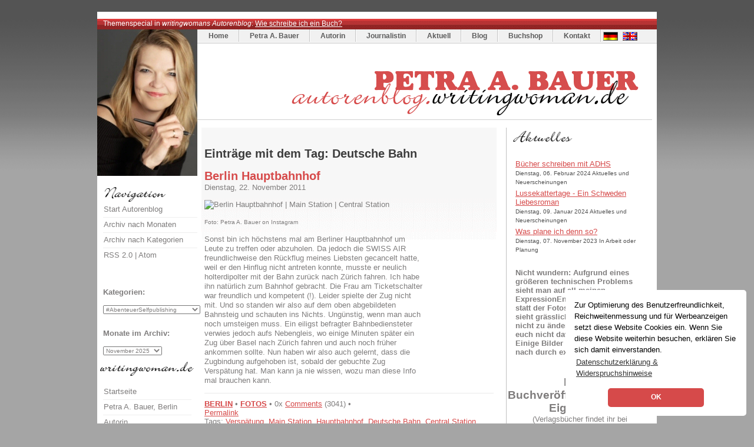

--- FILE ---
content_type: text/html; charset=UTF-8
request_url: https://autorenblog.writingwoman.de/index.php/blog/tags/Deutsche+Bahn
body_size: 11047
content:




<!DOCTYPE html>
<html lang="de">
<head>
<title>Einträge zum Thema: Deutsche Bahn | Blog von Petra A. Bauer, Krimi-Autorin und Journalistin aus Berlin | autorenblog.writingwoman.de</title>

<meta name="Webdesign" content="Carola Heine, www.blogwork.de" />
<meta name="CMS" content="ExpressionEngine, ellislab.com" />
<meta http-equiv="Content-Type" content="text/html; charset=utf-8" />
<meta http-equiv="imagetoolbar" content="no" />
 <meta name="revisit-after" content="15 days" />
<meta http-equiv="expires" content="12.07.2066" /> 
<meta name="ROBOTS" content="noindex, follow" />
<meta http-equiv="Content-Script-Type" content="text/javascript" />
<meta http-equiv="Content-Style-Type" content="text/css" />




<link rel="stylesheet" href="https://autorenblog.writingwoman.de/assets/shariff/shariff.complete.css">

<script type="text/javascript" src="https://autorenblog.writingwoman.de/assets/js/jquery.min.js"></script>
<script src="https://autorenblog.writingwoman.de/assets/shariff/shariff.min.js"></script>


<link rel='stylesheet' type='text/css' media='all' href='https://autorenblog.writingwoman.de/index.php?css=petra-a-bauer/style_css.v.1551742472' />
 

<link rel="alternate" type="application/rss+xml" title="RSS" href="https://autorenblog.writingwoman.de/index.php/blog/rss_2.0" />
<link rel="alternate" type="application/atom+xml" title="Atom" href="https://autorenblog.writingwoman.de/index.php/blog/atom" />

</head>
<body>
<div id="wrapper" class="bg1">
	<div id="extra1"></div>
	<div id="wrapper2">
		<div id="header">
			
			<div id="newsticker">
<p style="text-align:center;"><p>Themenspecial in <em>writingwomans Autorenblog</em>: <a href="http://autorin.writingwoman.de/index.php/autorin/texte/wie-schreibe-ich-ein-buch/" style="color:#ffffff;">Wie schreibe ich ein Buch?</a></p></p>
			</div>
			
			<div id="logo"><a href="https://www.writingwoman.de"><img src="https://www.krimi-autorin.de/design/t.gif" width="169" height="248" style="border:0px;" alt="writingwoman.de" /></a></div>
			<div id="menu" class="bg3"><ul style="font-size:0.9em;">
					<li class="first"><a href="https://www.krimi-autorin.de/index.php/petra-a-bauer/" title="Writingwoman.de" class="link1">Home</a></li>
					<li><a href="https://www.petra-a-bauer.de" title="Petra A. Bauer" class="link1">Petra A. Bauer</a></li>
					<li><a href="https://autorin.writingwoman.de" title="Autorin Berling" class="link1">Autorin</a></li>
					<li><a href="https://journalistin.writingwoman.de" title="Journalistin Berlin" class="link1">Journalistin</a></li>
                                        <li><a href="https://www.krimi-autorin.de/index.php/petra-a-bauer/aktuell/" title="Aktuelles" class="link1">Aktuell</a></li>
                                        <li><a href="https://autorenblog.writingwoman.de" title="Autorenblog" class="link1">Blog</a></li>
					<li><a href="https://buchshop.writingwoman.de" title="" class="link1">Buchshop</a></li>
					<li><a href="https://www.krimi-autorin.de/index.php/petra-a-bauer/kontakt" title="Kontaktformular" class="link1">Kontakt</a></li>
					<li><a href="https://www.writingwoman.de/" style="padding:3px 3px;"><img src="https://www.krimi-autorin.de/design/de.gif" width="27" height="17" alt="Writingwoman.de" style="border:0px; margin-left:1px;" /></a><a href="https://english.writingwoman.de/"  style="padding:3px 3px;background:transparent;"><img src="https://www.krimi-autorin.de/design/uk.gif" width="27" height="17" alt="English Writingwoman Site" style="border:0px;" /></a></li>
				</ul>

</div>
			<div id="logorechts"><a href="https://autorenblog.writingwoman.de" title="writingwoman.de"><img src="https://www.krimi-autorin.de/design/logo_name_blog.gif" alt="Autorenblog von Petra A. Bauer" title="Autorenblog von Petra A. Bauer" width="767" height="125" /></a></div>

		</div>

		<div id="page">
			<div id="content">

<div id="box8" class="bg5">
	<div class="content"> 

<p><script type="text/javascript"><!--<br />google_ad_client = "ca-pub-1378773447900117";<br />/* autorenblog_automatisch_überPostings */<br />google_ad_slot = "0865311377";<br />google_ad_width = 468;<br />google_ad_height = 15;<br />//-->
</script>
<script type="text/javascript" src="https://pagead2.googlesyndication.com/pagead/show_ads.js">
</script></p>

<h2 class="text3">Einträge mit dem Tag: Deutsche Bahn </h2>
<br />

<h2 class="text3 rot">Berlin Hauptbahnhof</h2>


<p>Dienstag, 22. November 2011</p>



	

<p><img src="https://farm7.staticflickr.com/6092/6382223645_32030ede62.jpg" width="500" height="500" alt="Berlin Hauptbahnhof | Main Station | Central Station"></p>
<p><font size="1">Foto: Petra A. Bauer on Instagram</font></p>
<p><iframe src="https://rcm-de.amazon.de/e/cm?t=bauersbunteblatt&o=3&p=8&l=as1&asins=3613713187&ref=tf_til&fc1=000000&IS2=1&lt1=_blank&m=amazon&lc1=0099FF&bc1=000000&bg1=FFFFFF&f=ifr" style="width:120px;height:240px;" scrolling="no" marginwidth="0" marginheight="0" frameborder="0" align="right" vspace="10" hspace="20" /></iframe>
Sonst bin ich höchstens mal am Berliner Hauptbahnhof um Leute zu treffen oder abzuholen. Da jedoch die SWISS AIR freundlichweise den Rückflug meines Liebsten gecancelt hatte, weil er den Hinflug nicht antreten konnte, musste er neulich holterdipolter mit der Bahn zurück nach Zürich fahren. Ich habe ihn natürlich zum Bahnhof gebracht. Die Frau am Ticketschalter war freundlich und kompetent (!). Leider spielte der Zug nicht mit. Und so standen wir also auf dem oben abgebildeten Bahnsteig und schauten ins Nichts. Ungünstig, wenn man auch noch umsteigen muss. Ein eiligst befragter Bahnbediensteter verwies jedoch aufs Nebengleis, wo einige Minuten später ein Zug über Basel nach Zürich fahren und auch noch früher ankommen sollte. Nun haben wir also auch gelernt, dass die Zugbindung aufgehoben ist, sobald der gebuchte Zug Verspätung hat. Man kann ja nie wissen, wozu man diese Info mal brauchen kann.</p>
<a name="weiter"></a>









<div class="entry_footer" style="margin-bottom:50px;">
<a href="https://autorenblog.writingwoman.de/index.php/blog/C203" style="font-weight:bold;">BERLIN</a> &#8226;

<a href="https://autorenblog.writingwoman.de/index.php/blog/C320" style="font-weight:bold;">FOTOS</a> &#8226;
 
0x <a href="https://autorenblog.writingwoman.de/index.php/blog/blogging/berlin-hauptbahnhof">Comments</a> (3041) &#8226;

<br />

<a href="https://autorenblog.writingwoman.de/index.php/blog/blogging/berlin-hauptbahnhof">Permalink</a>
<br />Tags: <a href="https://autorenblog.writingwoman.de/index.php/blog/tags/Verspätung">Verspätung</a>, <a href="https://autorenblog.writingwoman.de/index.php/blog/tags/Main+Station">Main Station</a>, <a href="https://autorenblog.writingwoman.de/index.php/blog/tags/Hauptbahnhof">Hauptbahnhof</a>, <a href="https://autorenblog.writingwoman.de/index.php/blog/tags/Deutsche+Bahn">Deutsche Bahn</a>, <a href="https://autorenblog.writingwoman.de/index.php/blog/tags/Central+Station">Central Station</a>, <a href="https://autorenblog.writingwoman.de/index.php/blog/tags/Berlin">Berlin</a>
<div style="margin-top:5px;"><div class="shariff" data-button-style="icon" data-mail-url="mailto:" data-print-url="https://autorenblog.writingwoman.de/index.php/petra-a-bauer/struktur-druckversion/berlin-hauptbahnhof" data-mail-subject="Empfehlung: Berlin Hauptbahnhof" data-title="Berlin Hauptbahnhof" data-services="[&quot;facebook&quot;,&quot;twitter&quot;,&quot;pinterest&quot;,&quot;xing&quot;,&quot;linkedin&quot;,&quot;addthis;,&quot;mail&quot;,&quot;print&quot;]"></div>
</div>

</div>
						
						
						
					

</div>
</div>
		
<div id="box4" class="bg6"><div class="title2">
				<h2 class="text5" style="background: url(https://www.krimi-autorin.de/design/navi_newsblog.gif) no-repeat left top; margin-top:0px;"> </h2>
					</div>
					<div class="content">

<ul class="list3">

<li class="bg9"><a href="https://www.petra-a-bauer.de/index.php/petra-a-bauer/news/buecher-schreiben-mit-adhs">Bücher schreiben mit ADHS</a><br />
<small class="text1">Dienstag, 06. Februar 2024  Aktuelles und Neuerscheinungen </small></li>

<li class="bg9"><a href="https://www.petra-a-bauer.de/index.php/petra-a-bauer/news/lussekattertage-ein-schweden-liebesroman">Lussekattertage - Ein Schweden Liebesroman</a><br />
<small class="text1">Dienstag, 09. Januar 2024  Aktuelles und Neuerscheinungen </small></li>

<li class="bg9"><a href="https://www.petra-a-bauer.de/index.php/petra-a-bauer/news/was-plane-ich-denn-so">Was plane ich denn so?</a><br />
<small class="text1">Dienstag, 07. November 2023  In Arbeit oder Planung </small></li>

</ul>


				
					</div>

<div class="content" style="margin-left:10px;"><strong>Nicht wundern: Aufgrund eines gr&ouml;&szlig;eren technischen Problems sieht man auf all meinen ExpressionEngine-Blogs derzeit statt der Fotos nur Platzhalter. Das sieht gr&auml;sslich aus, ist aber erstmal nicht zu &auml;ndern. Ich hoffe, ihr lasst euch nicht davon abschrecken :)<br />
Einige Bilder ersetze ich nach und nach durch externe Verlinkung.</strong></div>

<p>&nbsp;</p>

<h2 style="text-align: center;">Meine Buchver&ouml;ffentlichungen in Eigenregie:</h2>

<p style="text-align: center;">(Verlagsb&uuml;cher findet ihr bei <a href="https://autorin.writingwoman.de" target="_blank">autorin.writingwoman.de</a>)</p>

<p>&nbsp;</p>

<p>&nbsp;</p>

<h2 style="text-align: center;">#SwedishRomance (Band 1)</h2>

<p><a href="https://amzn.to/3NBHEF6" target="_blank"><img alt="Mittsommer-Romanze. Ein sommerlicher Schweden-Liebesroman von Katarina Andersson-Wallin (Pseudonym von Petra A. Bauer)." src="https://www.dropbox.com/scl/fi/07xqc3pfueg6p9ivkasrr/Mittsommer-Romanze-_3Devices_Rahmen_600.png?rlkey=ev8iyomxph1vacx7bs476pswt&amp;raw=1" style="width: 100%" /></a></p>

<p style="text-align: center;"><em><font size="1"><a href="https://amzn.to/3NBHEF6" target="_blank">Mittsommer-Romanze von Katarina Andersson-Wallin (Pseudonym von Petra A. Bauer) hier kaufen.</a></font></em></p>

<p style="text-align: center;"><strong><a href="https://www.dropbox.com/scl/fi/4i5sfn72e5jqyidchomrk/LUSSEKATTERTAGE_autorenblog_600.png?rlkey=kxd6qxmyg448p9u7ybggi1hn8&amp;raw=1" target="_blank">Midsummer-Romance (english Ebook)</a></strong></p>

<p style="text-align: center;">&nbsp;</p>

<h2 style="text-align: center;">#SwedishRomance (Band 2):</h2>

<p><img alt="Lussekattertage. Ein Schweden-Liebesroman von Katarina Andersson-Wallin für die kuschligste Zeit des Jahres." src="https://www.dropbox.com/scl/fi/o6s8ohz80drqd3k756c4o/Lussekatter_3Devives_Rahmen_600.png?rlkey=3e8usdi2y23abzcuy2mnz1705&amp;raw=1" style="width: 100%" /></p>

<p style="text-align: center;"><a href="https://amzn.to/40omMWb" target="_blank"><strong>Lussekattertage hier kaufen oder gratis mit Kindle Unlimited lesen.</strong></a></p>

<h2 style="text-align: center;">KRIMI:</h2>

<p><img alt="CRIME AND THE CITY" src="https://www.dropbox.com/scl/fi/llk3atvdcbyq1p1gfo9gv/CrimeAndTheCity_PetraABauer_KrimiAutorin_transparent.png?rlkey=zixquyfn0lu62syw5540gbmn4&amp;raw=1" style="width: 100%" /></p>

<p><a href="https://amzn.to/3u7c7nb" target="_blank"><img alt="Wer zuletzt lacht lebt noch" src="https://www.dropbox.com/scl/fi/6y9ctv8b1kjb41ctbe8ax/LION23BOOK_weiss_Buchgalerie_CATC_600.png?rlkey=c3rgz3sv5i10a92e7ah3q2lch&amp;raw=1" style="width: 100%" /></a></p>

<h2 style="text-align: center;"><a href="https://amzn.to/40omMWb" target="_blank">Das Schreibtagebuch 2023:</a></h2>

<p><a href="https://amzn.to/3u7c7nb" target="_blank"><img alt="BÜCHER SCHREIBEN MIT ADHS. Mein Schreibtagebuch 2023. Einblicke in mein Autorinnenleben." src="https://www.dropbox.com/scl/fi/075hur0gh7v0axptrx9rt/RICHTIG_lion23book_PNG_-NONFICTION_COVER-final_BuecerSchreibenMitADHS2023.png?rlkey=ar9yuzm5k7amxizfdxxfwsr2p&amp;raw=1" style="width: 80%" /></a></p>

<p>&nbsp;</p>

<p style="text-align: center;">&nbsp;</p>

<div class="content" style="margin-left: 10px; text-align: center;"><strong><font size="1">Mein Profil auf&nbsp;<a href="https://literatur.social/@writingwoman" rel="me">Mastodon</a>&nbsp;(literatur.social)</font></strong></div>

<p style="text-align: center;">&nbsp;</p>

<div class="content" style="margin-left:10px;">
<p style="text-align: center;"><strong>Q &amp; A - Verlag finden</strong></p>

<p style="text-align: center;"><iframe allow="accelerometer; autoplay; encrypted-media; gyroscope; picture-in-picture" allowfullscreen="" frameborder="0" height="130" src="https://www.youtube-nocookie.com/embed/PQJYqYCGRXE" width="176"></iframe></p>

<p style="text-align: center;"><strong>Empfehlungen</strong></p>

<p style="text-align: center;">...</p>

<p style="text-align: center;"><a href="http://pinterest.com/writingwoman/"><img alt="Follow Me on Pinterest" height="26" src="https://passets-cdn.pinterest.com/images/follow-on-pinterest-button.png" width="156" /></a></p>
</div>


<div class="content" style="margin-left: 10px; ">
<strong>Letzte Comments:</strong><br />
<br /><b><a href="https://www.krimi-autorin.de/index.php?URL=https://www.noris.immo.de">Noris</a> </b>: <a style="color:#7F7D7D; text-decoration:none;" href="https://autorenblog.writingwoman.de/index.php/blog/blogging/meine-karriere-wat-nu/#7893">
Der Gedanke, dass nicht nur Inhalte, sondern auch das Medium irgendwann nicht...</a><br /><b><a href="https://www.krimi-autorin.de/index.php?URL=https://katarina-andersson-wallin.de">Petra</a> </b>: <a style="color:#7F7D7D; text-decoration:none;" href="https://autorenblog.writingwoman.de/index.php/blog/blogging/nanowrimo2025-schreibnovember/#7891">
Sehr gerne, liebe Ilka :)

Ich hatte jetzt wegen des zweiten...</a><br /><b><a href="https://www.krimi-autorin.de/index.php?URL=http://https://illasabin.de">Illa Sabin</a> </b>: <a style="color:#7F7D7D; text-decoration:none;" href="https://autorenblog.writingwoman.de/index.php/blog/blogging/nanowrimo2025-schreibnovember/#7890">
Wie lieb von dir! Ich danke für den Link. Viel Erfolg für die zwanzigtausend...</a><br /><b><a href="https://www.krimi-autorin.de/index.php?URL=https://blog.r23.de/">R23</a> </b>: <a style="color:#7F7D7D; text-decoration:none;" href="https://autorenblog.writingwoman.de/index.php/blog/blogging/schreibtagebuch-kw-14-2023/#7885">
Glückwunsch und viel Erfolg mit deinem  Patreon Profil.

Ich selbst habe in...</a><br /><b>Renate </b>: <a style="color:#7F7D7D; text-decoration:none;" href="https://autorenblog.writingwoman.de/index.php/blog/blogging/22.9.2002-22.9.2022-heute-20-jahre-autorenblog/#7884">
20 Jahre, das ist eine sehr lange Zeit. Herzlichen Glückwunsch;)</a>
</div>

<div class="content" style="margin-left: 10px; ">
<strong>Meistgelesene Beiträge:</strong><br />
<ul class="list3">

<li class="bg9"><a href="https://autorenblog.writingwoman.de/index.php/blog/blogging/stieg-larsson-verblendung-der-film" title="84513 mal gelesen">Stieg Larsson: Verblendung - Der Film</a></li>

<li class="bg9"><a href="https://autorenblog.writingwoman.de/index.php/blog/blogging/jeder-kann-autor-werden" title="78384 mal gelesen">Jeder kann Autor werden!</a></li>

<li class="bg9"><a href="https://autorenblog.writingwoman.de/index.php/blog/blogging/treffpunkt-twitter-mein-twitterblog" title="75309 mal gelesen">Treffpunkt Twitter: Mein Twitterblog</a></li>

<li class="bg9"><a href="https://autorenblog.writingwoman.de/index.php/blog/blogging/post-von-qype" title="64579 mal gelesen">Post von QYPE</a></li>

<li class="bg9"><a href="https://autorenblog.writingwoman.de/index.php/blog/blogging/buchtipp-thees-uhlmann-ueber-die-toten-hosen" title="64421 mal gelesen">Buchtipp: Thees Uhlmann über Die Toten Hosen</a></li>

<li class="bg9"><a href="https://autorenblog.writingwoman.de/index.php/blog/blogging/twitterverzeichnis-literatur" title="59259 mal gelesen">Twitterverzeichnis Literatur</a></li>

<li class="bg9"><a href="https://autorenblog.writingwoman.de/index.php/blog/blogging/stieg-larsson-verdammnis-der-film" title="56031 mal gelesen">Stieg Larsson: Verdammnis - Der Film</a></li>

<li class="bg9"><a href="https://autorenblog.writingwoman.de/index.php/blog/blogging/wenn-es-hier-momentan-ein-wenig-ruhig-ist" title="52362 mal gelesen">Wenn es hier momentan ein wenig ruhig ist</a></li>

<li class="bg9"><a href="https://autorenblog.writingwoman.de/index.php/blog/blogging/an-weihnachten-denken-signierten-krimi-verschenken" title="50686 mal gelesen">An Weihnachten denken - signierten Krimi verschenken!</a></li>

<li class="bg9"><a href="https://autorenblog.writingwoman.de/index.php/blog/blogging/reihen-oder-einzelbaende" title="47129 mal gelesen">Liest du lieber Reihen oder Einzelbände?</a></li>

</ul>
</div>

<div class="content" style="margin-left: 10px;">
<strong>Häufigste Tags:</strong><br />
    
  		<a href="https://autorenblog.writingwoman.de/index.php/blog/tags/Adventskalender" title="Adventskalender" style="font-size:14px;">Adventskalender</a>
    
  		<a href="https://autorenblog.writingwoman.de/index.php/blog/tags/ALBATROS" title="ALBATROS" style="font-size:14px;">ALBATROS</a>
    
  		<a href="https://autorenblog.writingwoman.de/index.php/blog/tags/Aquarell" title="Aquarell" style="font-size:14px;">Aquarell</a>
    
  		<a href="https://autorenblog.writingwoman.de/index.php/blog/tags/Autorin" title="Autorin" style="font-size:22px;">Autorin</a>
    
  		<a href="https://autorenblog.writingwoman.de/index.php/blog/tags/Berlin" title="Berlin" style="font-size:20px;">Berlin</a>
    
  		<a href="https://autorenblog.writingwoman.de/index.php/blog/tags/Buch" title="Buch" style="font-size:20px;">Buch</a>
    
  		<a href="https://autorenblog.writingwoman.de/index.php/blog/tags/Bücher" title="Bücher" style="font-size:18px;">Bücher</a>
    
  		<a href="https://autorenblog.writingwoman.de/index.php/blog/tags/Buchprojekt" title="Buchprojekt" style="font-size:14px;">Buchprojekt</a>
    
  		<a href="https://autorenblog.writingwoman.de/index.php/blog/tags/englisch" title="englisch" style="font-size:12px;">englisch</a>
    
  		<a href="https://autorenblog.writingwoman.de/index.php/blog/tags/Frühling" title="Frühling" style="font-size:12px;">Frühling</a>
    
  		<a href="https://autorenblog.writingwoman.de/index.php/blog/tags/Garten" title="Garten" style="font-size:12px;">Garten</a>
    
  		<a href="https://autorenblog.writingwoman.de/index.php/blog/tags/Gewinnspiel" title="Gewinnspiel" style="font-size:14px;">Gewinnspiel</a>
    
  		<a href="https://autorenblog.writingwoman.de/index.php/blog/tags/Kinder" title="Kinder" style="font-size:14px;">Kinder</a>
    
  		<a href="https://autorenblog.writingwoman.de/index.php/blog/tags/Kinderkrimi" title="Kinderkrimi" style="font-size:14px;">Kinderkrimi</a>
    
  		<a href="https://autorenblog.writingwoman.de/index.php/blog/tags/Kolumne" title="Kolumne" style="font-size:12px;">Kolumne</a>
    
  		<a href="https://autorenblog.writingwoman.de/index.php/blog/tags/Krimi" title="Krimi" style="font-size:22px;">Krimi</a>
    
  		<a href="https://autorenblog.writingwoman.de/index.php/blog/tags/Langenscheidt" title="Langenscheidt" style="font-size:16px;">Langenscheidt</a>
    
  		<a href="https://autorenblog.writingwoman.de/index.php/blog/tags/Liebesroman" title="Liebesroman" style="font-size:14px;">Liebesroman</a>
    
  		<a href="https://autorenblog.writingwoman.de/index.php/blog/tags/NaNoWriMo" title="NaNoWriMo" style="font-size:16px;">NaNoWriMo</a>
    
  		<a href="https://autorenblog.writingwoman.de/index.php/blog/tags/Petra+A.+Bauer" title="Petra A. Bauer" style="font-size:20px;">Petra A. Bauer</a>
    
<br />
<br />
<a href="https://autorenblog.writingwoman.de/index.php/blog/tagcloud">mehr Tags ...</a>
</div>
</div>

				<div id="box9" class="bg6">





					
				</div>
				
			</div>
		






	

			
<div id="sidebar">
<br />
<div class="title2"><h2 class="text5" style="background: url(https://www.krimi-autorin.de/design/navi_navigation.gif) no-repeat left top; margin-top:0px;"> </h2></div>
					<div class="content">

<ul class="list4" style="margin-left:10px;">
<li class="first"><a href="https://autorenblog.writingwoman.de">Start Autorenblog</a></li>
<li><a href="https://autorenblog.writingwoman.de/index.php/blog/monatsarchiv">Archiv nach Monaten</a></li>
<li><a href="https://autorenblog.writingwoman.de/index.php/blog/kategorien">Archiv nach Kategorien</a></li>
<li><a href="https://autorenblog.writingwoman.de/index.php/blog/rss_2.0/">RSS 2.0</a> | <a href="https://autorenblog.writingwoman.de/index.php/blog/atom">Atom</a></li>
</ul>
<br />
<p><div class="content" style="margin-left:10px;">
<script type="text/javascript"><!--<br />google_ad_client = "ca-pub-1378773447900117";<br />/* Banner-links-unter-Navi */<br />google_ad_slot = "6444396838";<br />google_ad_width = 120;<br />google_ad_height = 240;<br />//-->
</script>
<script type="text/javascript"<br />src="https://pagead2.googlesyndication.com/pagead/show_ads.js">
</script>
</div></p><br />

<p style="margin-left:10px;">
<strong>Kategorien:</strong></p>
<select onchange="window.open(this.options[this.selectedIndex].value,'_top')" style="margin-left:10px;width:165px;">

<option value="https://autorenblog.writingwoman.de/index.php/blog/C386">#AbenteuerSelfpublishing</option>

<option value="https://autorenblog.writingwoman.de/index.php/blog/C390">SWEDISH ROMANCE</option>

<option value="https://autorenblog.writingwoman.de/index.php/blog/C389">YOUNG ADULT</option>

<option value="https://autorenblog.writingwoman.de/index.php/blog/C381">CRIME AND THE CITY</option>

<option value="https://autorenblog.writingwoman.de/index.php/blog/C368">THEMENSPECIAL: Wie schreibe ich ein Buch?</option>

<option value="https://autorenblog.writingwoman.de/index.php/blog/C324">BUCHPROJEKT ALBATROS</option>

<option value="https://autorenblog.writingwoman.de/index.php/blog/C197">AUTORIN</option>

<option value="https://autorenblog.writingwoman.de/index.php/blog/C219">BÜCHER</option>

<option value="https://autorenblog.writingwoman.de/index.php/blog/C388">REZENSIONEN</option>

<option value="https://autorenblog.writingwoman.de/index.php/blog/C375">EBOOKS</option>

<option value="https://autorenblog.writingwoman.de/index.php/blog/C374">SELFPUBLISHING</option>

<option value="https://autorenblog.writingwoman.de/index.php/blog/C206">OUTDOOR</option>

<option value="https://autorenblog.writingwoman.de/index.php/blog/C373">GEOCACHING</option>

<option value="https://autorenblog.writingwoman.de/index.php/blog/C189">BLOGGING</option>

<option value="https://autorenblog.writingwoman.de/index.php/blog/C203">BERLIN</option>

<option value="https://autorenblog.writingwoman.de/index.php/blog/C181">AUFREGER</option>

<option value="https://autorenblog.writingwoman.de/index.php/blog/C230">BENTO</option>

<option value="https://autorenblog.writingwoman.de/index.php/blog/C226">CATCONTENT</option>

<option value="https://autorenblog.writingwoman.de/index.php/blog/C303">Dies & Das</option>

<option value="https://autorenblog.writingwoman.de/index.php/blog/C223">EM 2008</option>

<option value="https://autorenblog.writingwoman.de/index.php/blog/C352">ENGLISCH LERNEN</option>

<option value="https://autorenblog.writingwoman.de/index.php/blog/C208">ENGLISH POSTS</option>

<option value="https://autorenblog.writingwoman.de/index.php/blog/C195">Erna Pachulke</option>

<option value="https://autorenblog.writingwoman.de/index.php/blog/C231">ESSEN</option>

<option value="https://autorenblog.writingwoman.de/index.php/blog/C312">FANTASY</option>

<option value="https://autorenblog.writingwoman.de/index.php/blog/C371">FUSSBALL</option>

<option value="https://autorenblog.writingwoman.de/index.php/blog/C320">FOTOS</option>

<option value="https://autorenblog.writingwoman.de/index.php/blog/C321">FUN</option>

<option value="https://autorenblog.writingwoman.de/index.php/blog/C213">Fundstücke</option>

<option value="https://autorenblog.writingwoman.de/index.php/blog/C342">GÄSTE</option>

<option value="https://autorenblog.writingwoman.de/index.php/blog/C205">Garten</option>

<option value="https://autorenblog.writingwoman.de/index.php/blog/C232">IN EIGENER SACHE</option>

<option value="https://autorenblog.writingwoman.de/index.php/blog/C188">Internet</option>

<option value="https://autorenblog.writingwoman.de/index.php/blog/C220">INTERVIEWS</option>

<option value="https://autorenblog.writingwoman.de/index.php/blog/C209">KINDERBUCH</option>

<option value="https://autorenblog.writingwoman.de/index.php/blog/C196">Kino</option>

<option value="https://autorenblog.writingwoman.de/index.php/blog/C212">Kolumne</option>

<option value="https://autorenblog.writingwoman.de/index.php/blog/C185">Konzerte</option>

<option value="https://autorenblog.writingwoman.de/index.php/blog/C305">KRIMI</option>

<option value="https://autorenblog.writingwoman.de/index.php/blog/C307">KUNST</option>

<option value="https://autorenblog.writingwoman.de/index.php/blog/C204">CARTOONS</option>

<option value="https://autorenblog.writingwoman.de/index.php/blog/C239">PABBLES</option>

<option value="https://autorenblog.writingwoman.de/index.php/blog/C227">MEIN AUTORENLEBEN</option>

<option value="https://autorenblog.writingwoman.de/index.php/blog/C349">LEBEN</option>

<option value="https://autorenblog.writingwoman.de/index.php/blog/C193">LESUNGEN</option>

<option value="https://autorenblog.writingwoman.de/index.php/blog/C224">Lieben</option>

<option value="https://autorenblog.writingwoman.de/index.php/blog/C309">LIFESTYLE</option>

<option value="https://autorenblog.writingwoman.de/index.php/blog/C183">Literatur</option>

<option value="https://autorenblog.writingwoman.de/index.php/blog/C328">LIZENZEN</option>

<option value="https://autorenblog.writingwoman.de/index.php/blog/C218">Marketing</option>

<option value="https://autorenblog.writingwoman.de/index.php/blog/C191">MENSCHEN</option>

<option value="https://autorenblog.writingwoman.de/index.php/blog/C306">MOLESKINE</option>

<option value="https://autorenblog.writingwoman.de/index.php/blog/C225">Montag</option>

<option value="https://autorenblog.writingwoman.de/index.php/blog/C192">MUSIK</option>

<option value="https://autorenblog.writingwoman.de/index.php/blog/C310">PRESSE</option>

<option value="https://autorenblog.writingwoman.de/index.php/blog/C237">SCHREIBEN & VERÖFFENTLICHEN</option>

<option value="https://autorenblog.writingwoman.de/index.php/blog/C236">SCHWEDEN</option>

<option value="https://autorenblog.writingwoman.de/index.php/blog/C326">SCHWEIZ</option>

<option value="https://autorenblog.writingwoman.de/index.php/blog/C222">SPORT</option>

<option value="https://autorenblog.writingwoman.de/index.php/blog/C198">second life</option>

<option value="https://autorenblog.writingwoman.de/index.php/blog/C200">SPEEDLINKS</option>

<option value="https://autorenblog.writingwoman.de/index.php/blog/C319">STREETSTYLE</option>

<option value="https://autorenblog.writingwoman.de/index.php/blog/C304">TEXTE</option>

<option value="https://autorenblog.writingwoman.de/index.php/blog/C202">Tipps für Autor:innen</option>

<option value="https://autorenblog.writingwoman.de/index.php/blog/C207">Tools</option>

<option value="https://autorenblog.writingwoman.de/index.php/blog/C186">Tücken der Technik</option>

<option value="https://autorenblog.writingwoman.de/index.php/blog/C201">TV</option>

<option value="https://autorenblog.writingwoman.de/index.php/blog/C350">TWEET OF THE DAY</option>

<option value="https://autorenblog.writingwoman.de/index.php/blog/C216">Twitter</option>

<option value="https://autorenblog.writingwoman.de/index.php/blog/C190">Unterwegs</option>

<option value="https://autorenblog.writingwoman.de/index.php/blog/C233">Veranstaltungen</option>

<option value="https://autorenblog.writingwoman.de/index.php/blog/C221">VIDEO</option>

<option value="https://autorenblog.writingwoman.de/index.php/blog/C347">VOR EINEM JAHR</option>

<option value="https://autorenblog.writingwoman.de/index.php/blog/C199">Web 2.0</option>

<option value="https://autorenblog.writingwoman.de/index.php/blog/C235">Weihnachten</option>

<option value="https://autorenblog.writingwoman.de/index.php/blog/C184">Wer zuletzt lacht, lebt noch</option>

<option value="https://autorenblog.writingwoman.de/index.php/blog/C187">WETTER</option>

<option value="https://autorenblog.writingwoman.de/index.php/blog/C210">Wohnen</option>

</select>

<br />

<p style="margin-left:10px;margin-top:25px">
<strong>Monate im Archiv:</strong></p>

<select onchange="window.open(this.options[this.selectedIndex].value,'_top')" style="margin-left:10px;">
<option value="https://autorenblog.writingwoman.de/index.php/blog/2025/11">November 2025</option>
<option value="https://autorenblog.writingwoman.de/index.php/blog/2025/10">Oktober 2025</option>
<option value="https://autorenblog.writingwoman.de/index.php/blog/2024/02">Februar 2024</option>
<option value="https://autorenblog.writingwoman.de/index.php/blog/2024/01">Januar 2024</option>
<option value="https://autorenblog.writingwoman.de/index.php/blog/2023/12">Dezember 2023</option>
<option value="https://autorenblog.writingwoman.de/index.php/blog/2023/11">November 2023</option>
<option value="https://autorenblog.writingwoman.de/index.php/blog/2023/05">Mai 2023</option>
<option value="https://autorenblog.writingwoman.de/index.php/blog/2023/04">April 2023</option>
<option value="https://autorenblog.writingwoman.de/index.php/blog/2023/03">März 2023</option>
<option value="https://autorenblog.writingwoman.de/index.php/blog/2023/02">Februar 2023</option>
<option value="https://autorenblog.writingwoman.de/index.php/blog/2023/01">Januar 2023</option>
<option value="https://autorenblog.writingwoman.de/index.php/blog/2022/12">Dezember 2022</option>
<option value="https://autorenblog.writingwoman.de/index.php/blog/2022/10">Oktober 2022</option>
<option value="https://autorenblog.writingwoman.de/index.php/blog/2022/09">September 2022</option>
<option value="https://autorenblog.writingwoman.de/index.php/blog/2021/07">Juli 2021</option>
<option value="https://autorenblog.writingwoman.de/index.php/blog/2021/05">Mai 2021</option>
<option value="https://autorenblog.writingwoman.de/index.php/blog/2020/08">August 2020</option>
<option value="https://autorenblog.writingwoman.de/index.php/blog/2020/03">März 2020</option>
<option value="https://autorenblog.writingwoman.de/index.php/blog/2020/02">Februar 2020</option>
<option value="https://autorenblog.writingwoman.de/index.php/blog/2019/12">Dezember 2019</option>
<option value="https://autorenblog.writingwoman.de/index.php/blog/2019/06">Juni 2019</option>
<option value="https://autorenblog.writingwoman.de/index.php/blog/2019/05">Mai 2019</option>
<option value="https://autorenblog.writingwoman.de/index.php/blog/2019/04">April 2019</option>
<option value="https://autorenblog.writingwoman.de/index.php/blog/2019/03">März 2019</option>
<option value="https://autorenblog.writingwoman.de/index.php/blog/2019/02">Februar 2019</option>
<option value="https://autorenblog.writingwoman.de/index.php/blog/2019/01">Januar 2019</option>
<option value="https://autorenblog.writingwoman.de/index.php/blog/2018/12">Dezember 2018</option>
<option value="https://autorenblog.writingwoman.de/index.php/blog/2018/11">November 2018</option>
<option value="https://autorenblog.writingwoman.de/index.php/blog/2018/10">Oktober 2018</option>
<option value="https://autorenblog.writingwoman.de/index.php/blog/2018/04">April 2018</option>
<option value="https://autorenblog.writingwoman.de/index.php/blog/2017/07">Juli 2017</option>
<option value="https://autorenblog.writingwoman.de/index.php/blog/2017/03">März 2017</option>
<option value="https://autorenblog.writingwoman.de/index.php/blog/2016/05">Mai 2016</option>
<option value="https://autorenblog.writingwoman.de/index.php/blog/2016/03">März 2016</option>
<option value="https://autorenblog.writingwoman.de/index.php/blog/2016/02">Februar 2016</option>
<option value="https://autorenblog.writingwoman.de/index.php/blog/2015/12">Dezember 2015</option>
<option value="https://autorenblog.writingwoman.de/index.php/blog/2015/11">November 2015</option>
<option value="https://autorenblog.writingwoman.de/index.php/blog/2015/06">Juni 2015</option>
<option value="https://autorenblog.writingwoman.de/index.php/blog/2015/05">Mai 2015</option>
<option value="https://autorenblog.writingwoman.de/index.php/blog/2015/03">März 2015</option>
<option value="https://autorenblog.writingwoman.de/index.php/blog/2015/02">Februar 2015</option>
<option value="https://autorenblog.writingwoman.de/index.php/blog/2015/01">Januar 2015</option>
<option value="https://autorenblog.writingwoman.de/index.php/blog/2014/12">Dezember 2014</option>
<option value="https://autorenblog.writingwoman.de/index.php/blog/2014/11">November 2014</option>
<option value="https://autorenblog.writingwoman.de/index.php/blog/2014/10">Oktober 2014</option>
<option value="https://autorenblog.writingwoman.de/index.php/blog/2014/09">September 2014</option>
<option value="https://autorenblog.writingwoman.de/index.php/blog/2014/06">Juni 2014</option>
<option value="https://autorenblog.writingwoman.de/index.php/blog/2014/05">Mai 2014</option>
<option value="https://autorenblog.writingwoman.de/index.php/blog/2014/04">April 2014</option>
<option value="https://autorenblog.writingwoman.de/index.php/blog/2014/03">März 2014</option>
<option value="https://autorenblog.writingwoman.de/index.php/blog/2014/02">Februar 2014</option>
<option value="https://autorenblog.writingwoman.de/index.php/blog/2014/01">Januar 2014</option>
<option value="https://autorenblog.writingwoman.de/index.php/blog/2013/12">Dezember 2013</option>
<option value="https://autorenblog.writingwoman.de/index.php/blog/2013/11">November 2013</option>
<option value="https://autorenblog.writingwoman.de/index.php/blog/2013/10">Oktober 2013</option>
<option value="https://autorenblog.writingwoman.de/index.php/blog/2013/09">September 2013</option>
<option value="https://autorenblog.writingwoman.de/index.php/blog/2013/08">August 2013</option>
<option value="https://autorenblog.writingwoman.de/index.php/blog/2013/05">Mai 2013</option>
<option value="https://autorenblog.writingwoman.de/index.php/blog/2013/02">Februar 2013</option>
<option value="https://autorenblog.writingwoman.de/index.php/blog/2013/01">Januar 2013</option>
<option value="https://autorenblog.writingwoman.de/index.php/blog/2012/11">November 2012</option>
<option value="https://autorenblog.writingwoman.de/index.php/blog/2012/10">Oktober 2012</option>
<option value="https://autorenblog.writingwoman.de/index.php/blog/2012/09">September 2012</option>
<option value="https://autorenblog.writingwoman.de/index.php/blog/2012/08">August 2012</option>
<option value="https://autorenblog.writingwoman.de/index.php/blog/2012/07">Juli 2012</option>
<option value="https://autorenblog.writingwoman.de/index.php/blog/2012/05">Mai 2012</option>
<option value="https://autorenblog.writingwoman.de/index.php/blog/2012/04">April 2012</option>
<option value="https://autorenblog.writingwoman.de/index.php/blog/2012/03">März 2012</option>
<option value="https://autorenblog.writingwoman.de/index.php/blog/2012/02">Februar 2012</option>
<option value="https://autorenblog.writingwoman.de/index.php/blog/2012/01">Januar 2012</option>
<option value="https://autorenblog.writingwoman.de/index.php/blog/2011/12">Dezember 2011</option>
<option value="https://autorenblog.writingwoman.de/index.php/blog/2011/11">November 2011</option>
<option value="https://autorenblog.writingwoman.de/index.php/blog/2011/10">Oktober 2011</option>
<option value="https://autorenblog.writingwoman.de/index.php/blog/2011/09">September 2011</option>
<option value="https://autorenblog.writingwoman.de/index.php/blog/2011/08">August 2011</option>
<option value="https://autorenblog.writingwoman.de/index.php/blog/2011/07">Juli 2011</option>
<option value="https://autorenblog.writingwoman.de/index.php/blog/2011/06">Juni 2011</option>
<option value="https://autorenblog.writingwoman.de/index.php/blog/2011/05">Mai 2011</option>
<option value="https://autorenblog.writingwoman.de/index.php/blog/2011/04">April 2011</option>
<option value="https://autorenblog.writingwoman.de/index.php/blog/2011/03">März 2011</option>
<option value="https://autorenblog.writingwoman.de/index.php/blog/2011/02">Februar 2011</option>
<option value="https://autorenblog.writingwoman.de/index.php/blog/2011/01">Januar 2011</option>
<option value="https://autorenblog.writingwoman.de/index.php/blog/2010/12">Dezember 2010</option>
<option value="https://autorenblog.writingwoman.de/index.php/blog/2010/11">November 2010</option>
<option value="https://autorenblog.writingwoman.de/index.php/blog/2010/10">Oktober 2010</option>
<option value="https://autorenblog.writingwoman.de/index.php/blog/2010/09">September 2010</option>
<option value="https://autorenblog.writingwoman.de/index.php/blog/2010/08">August 2010</option>
<option value="https://autorenblog.writingwoman.de/index.php/blog/2010/07">Juli 2010</option>
<option value="https://autorenblog.writingwoman.de/index.php/blog/2010/06">Juni 2010</option>
<option value="https://autorenblog.writingwoman.de/index.php/blog/2010/05">Mai 2010</option>
<option value="https://autorenblog.writingwoman.de/index.php/blog/2010/04">April 2010</option>
<option value="https://autorenblog.writingwoman.de/index.php/blog/2010/03">März 2010</option>
<option value="https://autorenblog.writingwoman.de/index.php/blog/2010/02">Februar 2010</option>
<option value="https://autorenblog.writingwoman.de/index.php/blog/2010/01">Januar 2010</option>
<option value="https://autorenblog.writingwoman.de/index.php/blog/2009/12">Dezember 2009</option>
<option value="https://autorenblog.writingwoman.de/index.php/blog/2009/11">November 2009</option>
<option value="https://autorenblog.writingwoman.de/index.php/blog/2009/10">Oktober 2009</option>
<option value="https://autorenblog.writingwoman.de/index.php/blog/2009/09">September 2009</option>
<option value="https://autorenblog.writingwoman.de/index.php/blog/2009/08">August 2009</option>
<option value="https://autorenblog.writingwoman.de/index.php/blog/2009/07">Juli 2009</option>
<option value="https://autorenblog.writingwoman.de/index.php/blog/2009/06">Juni 2009</option>
<option value="https://autorenblog.writingwoman.de/index.php/blog/2009/05">Mai 2009</option>
<option value="https://autorenblog.writingwoman.de/index.php/blog/2009/04">April 2009</option>
<option value="https://autorenblog.writingwoman.de/index.php/blog/2009/03">März 2009</option>
<option value="https://autorenblog.writingwoman.de/index.php/blog/2009/02">Februar 2009</option>
<option value="https://autorenblog.writingwoman.de/index.php/blog/2009/01">Januar 2009</option>
<option value="https://autorenblog.writingwoman.de/index.php/blog/2008/12">Dezember 2008</option>
<option value="https://autorenblog.writingwoman.de/index.php/blog/2008/11">November 2008</option>
<option value="https://autorenblog.writingwoman.de/index.php/blog/2008/10">Oktober 2008</option>
<option value="https://autorenblog.writingwoman.de/index.php/blog/2008/09">September 2008</option>
<option value="https://autorenblog.writingwoman.de/index.php/blog/2008/08">August 2008</option>
<option value="https://autorenblog.writingwoman.de/index.php/blog/2008/07">Juli 2008</option>
<option value="https://autorenblog.writingwoman.de/index.php/blog/2008/06">Juni 2008</option>
<option value="https://autorenblog.writingwoman.de/index.php/blog/2008/05">Mai 2008</option>
<option value="https://autorenblog.writingwoman.de/index.php/blog/2008/04">April 2008</option>
<option value="https://autorenblog.writingwoman.de/index.php/blog/2008/03">März 2008</option>
<option value="https://autorenblog.writingwoman.de/index.php/blog/2008/02">Februar 2008</option>
<option value="https://autorenblog.writingwoman.de/index.php/blog/2008/01">Januar 2008</option>
<option value="https://autorenblog.writingwoman.de/index.php/blog/2007/12">Dezember 2007</option>
<option value="https://autorenblog.writingwoman.de/index.php/blog/2007/11">November 2007</option>
<option value="https://autorenblog.writingwoman.de/index.php/blog/2007/10">Oktober 2007</option>
<option value="https://autorenblog.writingwoman.de/index.php/blog/2007/09">September 2007</option>
<option value="https://autorenblog.writingwoman.de/index.php/blog/2007/08">August 2007</option>
<option value="https://autorenblog.writingwoman.de/index.php/blog/2007/07">Juli 2007</option>
<option value="https://autorenblog.writingwoman.de/index.php/blog/2007/06">Juni 2007</option>
<option value="https://autorenblog.writingwoman.de/index.php/blog/2007/05">Mai 2007</option>
<option value="https://autorenblog.writingwoman.de/index.php/blog/2007/04">April 2007</option>
<option value="https://autorenblog.writingwoman.de/index.php/blog/2007/03">März 2007</option>
<option value="https://autorenblog.writingwoman.de/index.php/blog/2007/02">Februar 2007</option>
<option value="https://autorenblog.writingwoman.de/index.php/blog/2007/01">Januar 2007</option>
<option value="https://autorenblog.writingwoman.de/index.php/blog/2006/12">Dezember 2006</option>
<option value="https://autorenblog.writingwoman.de/index.php/blog/2006/11">November 2006</option>
<option value="https://autorenblog.writingwoman.de/index.php/blog/2006/10">Oktober 2006</option>
<option value="https://autorenblog.writingwoman.de/index.php/blog/2006/09">September 2006</option>
<option value="https://autorenblog.writingwoman.de/index.php/blog/2006/08">August 2006</option>
<option value="https://autorenblog.writingwoman.de/index.php/blog/2006/07">Juli 2006</option>
<option value="https://autorenblog.writingwoman.de/index.php/blog/2006/06">Juni 2006</option>
<option value="https://autorenblog.writingwoman.de/index.php/blog/2006/05">Mai 2006</option>
<option value="https://autorenblog.writingwoman.de/index.php/blog/2006/04">April 2006</option>
<option value="https://autorenblog.writingwoman.de/index.php/blog/2006/03">März 2006</option>
<option value="https://autorenblog.writingwoman.de/index.php/blog/2006/02">Februar 2006</option>
<option value="https://autorenblog.writingwoman.de/index.php/blog/2006/01">Januar 2006</option>
<option value="https://autorenblog.writingwoman.de/index.php/blog/2005/12">Dezember 2005</option>
<option value="https://autorenblog.writingwoman.de/index.php/blog/2005/11">November 2005</option>
<option value="https://autorenblog.writingwoman.de/index.php/blog/2005/10">Oktober 2005</option>
<option value="https://autorenblog.writingwoman.de/index.php/blog/2005/09">September 2005</option>
<option value="https://autorenblog.writingwoman.de/index.php/blog/2005/08">August 2005</option>
<option value="https://autorenblog.writingwoman.de/index.php/blog/2005/07">Juli 2005</option>
<option value="https://autorenblog.writingwoman.de/index.php/blog/2005/06">Juni 2005</option>
<option value="https://autorenblog.writingwoman.de/index.php/blog/2005/05">Mai 2005</option>
<option value="https://autorenblog.writingwoman.de/index.php/blog/2005/04">April 2005</option>
<option value="https://autorenblog.writingwoman.de/index.php/blog/2005/03">März 2005</option>
<option value="https://autorenblog.writingwoman.de/index.php/blog/2005/02">Februar 2005</option>
<option value="https://autorenblog.writingwoman.de/index.php/blog/2005/01">Januar 2005</option>
<option value="https://autorenblog.writingwoman.de/index.php/blog/2004/12">Dezember 2004</option>
<option value="https://autorenblog.writingwoman.de/index.php/blog/2004/11">November 2004</option>
<option value="https://autorenblog.writingwoman.de/index.php/blog/2004/10">Oktober 2004</option>
<option value="https://autorenblog.writingwoman.de/index.php/blog/2004/09">September 2004</option>
<option value="https://autorenblog.writingwoman.de/index.php/blog/2004/08">August 2004</option>

</select>
<br />
		</div>
<div id="box5" class="bg6">
					<div class="title2">
						<h2 class="text5" style="background: url(https://www.krimi-autorin.de/design/navi_writingwoman.gif) no-repeat left top; margin-top:10px;"></h2>
					</div>
					<div class="content">
						<ul class="list4">
							<li class="first"><a href="https://www.krimi-autorin.de/index.php/petra-a-bauer/">Startseite</a></li>
                                                               <li><a href="https://www.petra-a-bauer.de">Petra A. Bauer, Berlin</a></li>
							<li><a href="https://autorin.writingwoman.de">Autorin</a></li>
							<li><a href="https://journalistin.writingwoman.de">Journalistin</a></li>
							<li><a href="https://autorenblog.writingwoman.de">Das Autorenblog</a></li>
<li><a href="https://treffpunkt-twitter.de/">Treffpunkt Twitter</a></li>
<li><a href="https://www.bauerngartenfee.de/">BauernGartenFee</a></li>
                                                        <li><a href="https://www.krimi-autorin.de/index.php/petra-a-bauer/termine/">Termine</a></li>
							<li><a href="https://buchshop.writingwoman.de">Mein Buchshop</a></li>
<li><a href="https://www.krimi-autorin.de/index.php/petra-a-bauer/aktuell/"><strong>Aktuelles</strong></a></li>



						</ul>
					</div>

<br /><br />			
<!--
</div>
			
				<div id="box6" class="bg6">
					<div class="title2">
						<h2 class="text5" style="background: url(https://www.krimi-autorin.de/design/navi_projekte.gif) no-repeat left top; margin-top:10px;"></h2>
					</div>
					<div class="content">
						<ul class="list4">

<li class="first"><a href="http://www.mama-im-job.de">Mama im Job</a></li>
<li><a href="http://www.zappelphilipp-online.de">ADS-Projekt</a></li>
<li><a href="http://www.die-babyseiten.de">Die Babyseiten</a></li>
<li><a href="http://www.homeworkingmom.de">Homeworking Mom</a></li>
<li><a href="http://www.bauer-clan.de">Family: Der Bauer-Clan</a></li>

						</ul>
					</div>
				
			
//-->
</div>
				
				<div id="box7" class="bg6">
					<div class="title2">
						<h2 class="text5" style="background: url(https://www.krimi-autorin.de/design/navi_service.gif) no-repeat left top; margin-top:0px;"></h2>

					</div>
					<div class="content">
										<ul class="list4">
<li class="first">
<li>Suche 
<form id="suche" method="post" action="https://autorenblog.writingwoman.de/index.php"  >
<div class='hiddenFields'>
<input type="hidden" name="ACT" value="19" />
<input type="hidden" name="RES" value="" />
<input type="hidden" name="meta" value="EGVfsRHn2p2lJqNiqMThJwELqU5DvZMgOajLY4xMHwVEELyJHa64VC0noAW6rjxHGHG1wp42DuJ2Z9Fi1YWdXrbYc+T4FkN0ZejWAxB/HqZRrVGDY5OU7o2TqyeMoShvKz1U5JEzaIfeydOZ4+a7tSyo2TQuaN7wB+42SXZDmVwBhygUSWZ3dEJlj3o6hog8srPA0ecOM/REPQXApFEgB2i5C2amucV3vm6iqFT4gEndfvJpG8XYHp0OSennmNPcWKsk4vW+UMTWBcBLBOWipad7Hg54/XuPhXnEzmfoKD6F054JoKR9t4IHf0sw7D5/5C5vGzBkkBg+E7viqYdgQ7HCtoahSM5ili3LcBh6eSw5mjq0KbT9EouCkMFYhN3jo7FdtOxRI+Q3SUfRoluhu8jWb7S+RJakOwLEA7Fv2rQ=" />
<input type="hidden" name="site_id" value="1" />
<input type="hidden" name="csrf_token" value="1caa29973684b48d3a3a36ff0568a082857487a4" />
</div>


	<input type="text" name="keywords" id="keywords" value="" size="18" maxlength="100" /> <input type="submit" value="&#187;" class="submit" />
</form>

</li>
<li><a href="https://www.krimi-autorin.de/index.php/petra-a-bauer/rss_alle">Alle News per RSS</a></li>
						<li><a href="https://english.writingwoman.de">Englische Version</a></li>
<li><a href="https://www.krimi-autorin.de/index.php/petra-a-bauer/gaestebuch">Gästebuch</a></li>
<li><a href="https://www.krimi-autorin.de/index.php/petra-a-bauer/newsletter">Mein Newsletter</a></li>
<li><a href="https://www.krimi-autorin.de/index.php/petra-a-bauer/impressum">Impressum</a></li>
<li><a href="https://www.krimi-autorin.de/index.php/petra-a-bauer/kontakt">Kontakt</a></li>

						</ul>					</div>	</div>



<br />

<br /><br />
</div>
				
		
</div>

	<div style="clear: both;"></div>
	
<div id="footer"><p class="footertext">
<br />
<a href="https://www.writingwoman.de"><strong>Home</strong></a> &nbsp;&nbsp;|&nbsp;&nbsp; 
<a href="https://www.krimi-autorin.de/index.php/petra-a-bauer/impressum">Impressum</a> &nbsp;&nbsp;|&nbsp;&nbsp; 
<a href="https://www.krimi-autorin.de/index.php/petra-a-bauer/datenschutzerklaerung">Datenschutzerklärung</a> &nbsp;&nbsp;|&nbsp;&nbsp; 
<a href="https://www.petra-a-bauer.de">Petra A. Bauer</a> &nbsp;&nbsp;|&nbsp;&nbsp; 
<a href="https://autorin.writingwoman.de">Autorin</a> &nbsp;&nbsp;|&nbsp;&nbsp; 
<a href="https://journalistin.writingwoman.de">Journalistin</a> &nbsp;&nbsp;|&nbsp;&nbsp; 
<a href="https://autorenblog.writingwoman.de">Blog</a> &nbsp;&nbsp;|&nbsp;&nbsp; 
Technik: <a href="http://www.blogwork.de/" title="Webdesign Düsseldorf"><em>Blogwork.de</em></a> &amp; <a href="http://www.expressionengine.com">ExpressionEngine</a>

<div align="center"><br />

</div>
</p>

</div>
</div>



</div>

<script type="text/javascript">

  var _gaq = _gaq || [];
  _gaq.push (['_gat._anonymizeIp']);
  _gaq.push(['_setAccount', 'UA-1968004-1']);
  _gaq.push(['_trackPageview']);

  (function() {
    var ga = document.createElement('script'); ga.type = 'text/javascript'; ga.async = true;
    ga.src = ('https:' == document.location.protocol ? 'https://ssl' : 'http://www') + '.google-analytics.com/ga.js';
    var s = document.getElementsByTagName('script')[0]; s.parentNode.insertBefore(ga, s);
  })();

</script>
<script type="text/javascript" src="https://wms-eu.amazon-adsystem.com/20070822/DE/js/link-enhancer-common.js?tag=bauersbunteblatt">
</script>
<noscript>
    <img src="https://wms-eu.amazon-adsystem.com/20070822/DE/img/noscript.gif?tag=gadgets07-21" alt="" />
</noscript>



<link rel="stylesheet" type="text/css" href="/assets/css/cookieconsent.min.css" />
<script src="/assets/js/cookieconsent.min.js"></script>
<script>
window.addEventListener("load", function(){
window.cookieconsent.initialise({
  "palette": {
    "popup": {
      "background": "#ffffff"
    },
    "button": {
      "background": "#d64a4a",
      "text": "#ffffff"
    }
  },
  "theme": "classic",
  "position": "bottom-right",
  "content": {
    "message": "Zur Optimierung des Benutzerfreundlichkeit, Reichweitenmessung und für Werbeanzeigen setzt diese Website Cookies ein. Wenn Sie diese Website weiterhin besuchen, erklären Sie sich damit einverstanden. ",
    "dismiss": "OK",
    "link": "Datenschutzerklärung &amp; Widerspruchshinweise",
    "href": "https://www.krimi-autorin.de/index.php/petra-a-bauer/datenschutzerklaerung"
  }
})});
</script>
</body>
</html>

--- FILE ---
content_type: text/html; charset=utf-8
request_url: https://www.youtube-nocookie.com/embed/PQJYqYCGRXE
body_size: 46045
content:
<!DOCTYPE html><html lang="en" dir="ltr" data-cast-api-enabled="true"><head><meta name="viewport" content="width=device-width, initial-scale=1"><script nonce="NfGO20Ph91hkau87NHeuHA">if ('undefined' == typeof Symbol || 'undefined' == typeof Symbol.iterator) {delete Array.prototype.entries;}</script><style name="www-roboto" nonce="MYBBTOwT4faXGRe9N_UkZg">@font-face{font-family:'Roboto';font-style:normal;font-weight:400;font-stretch:100%;src:url(//fonts.gstatic.com/s/roboto/v48/KFO7CnqEu92Fr1ME7kSn66aGLdTylUAMa3GUBHMdazTgWw.woff2)format('woff2');unicode-range:U+0460-052F,U+1C80-1C8A,U+20B4,U+2DE0-2DFF,U+A640-A69F,U+FE2E-FE2F;}@font-face{font-family:'Roboto';font-style:normal;font-weight:400;font-stretch:100%;src:url(//fonts.gstatic.com/s/roboto/v48/KFO7CnqEu92Fr1ME7kSn66aGLdTylUAMa3iUBHMdazTgWw.woff2)format('woff2');unicode-range:U+0301,U+0400-045F,U+0490-0491,U+04B0-04B1,U+2116;}@font-face{font-family:'Roboto';font-style:normal;font-weight:400;font-stretch:100%;src:url(//fonts.gstatic.com/s/roboto/v48/KFO7CnqEu92Fr1ME7kSn66aGLdTylUAMa3CUBHMdazTgWw.woff2)format('woff2');unicode-range:U+1F00-1FFF;}@font-face{font-family:'Roboto';font-style:normal;font-weight:400;font-stretch:100%;src:url(//fonts.gstatic.com/s/roboto/v48/KFO7CnqEu92Fr1ME7kSn66aGLdTylUAMa3-UBHMdazTgWw.woff2)format('woff2');unicode-range:U+0370-0377,U+037A-037F,U+0384-038A,U+038C,U+038E-03A1,U+03A3-03FF;}@font-face{font-family:'Roboto';font-style:normal;font-weight:400;font-stretch:100%;src:url(//fonts.gstatic.com/s/roboto/v48/KFO7CnqEu92Fr1ME7kSn66aGLdTylUAMawCUBHMdazTgWw.woff2)format('woff2');unicode-range:U+0302-0303,U+0305,U+0307-0308,U+0310,U+0312,U+0315,U+031A,U+0326-0327,U+032C,U+032F-0330,U+0332-0333,U+0338,U+033A,U+0346,U+034D,U+0391-03A1,U+03A3-03A9,U+03B1-03C9,U+03D1,U+03D5-03D6,U+03F0-03F1,U+03F4-03F5,U+2016-2017,U+2034-2038,U+203C,U+2040,U+2043,U+2047,U+2050,U+2057,U+205F,U+2070-2071,U+2074-208E,U+2090-209C,U+20D0-20DC,U+20E1,U+20E5-20EF,U+2100-2112,U+2114-2115,U+2117-2121,U+2123-214F,U+2190,U+2192,U+2194-21AE,U+21B0-21E5,U+21F1-21F2,U+21F4-2211,U+2213-2214,U+2216-22FF,U+2308-230B,U+2310,U+2319,U+231C-2321,U+2336-237A,U+237C,U+2395,U+239B-23B7,U+23D0,U+23DC-23E1,U+2474-2475,U+25AF,U+25B3,U+25B7,U+25BD,U+25C1,U+25CA,U+25CC,U+25FB,U+266D-266F,U+27C0-27FF,U+2900-2AFF,U+2B0E-2B11,U+2B30-2B4C,U+2BFE,U+3030,U+FF5B,U+FF5D,U+1D400-1D7FF,U+1EE00-1EEFF;}@font-face{font-family:'Roboto';font-style:normal;font-weight:400;font-stretch:100%;src:url(//fonts.gstatic.com/s/roboto/v48/KFO7CnqEu92Fr1ME7kSn66aGLdTylUAMaxKUBHMdazTgWw.woff2)format('woff2');unicode-range:U+0001-000C,U+000E-001F,U+007F-009F,U+20DD-20E0,U+20E2-20E4,U+2150-218F,U+2190,U+2192,U+2194-2199,U+21AF,U+21E6-21F0,U+21F3,U+2218-2219,U+2299,U+22C4-22C6,U+2300-243F,U+2440-244A,U+2460-24FF,U+25A0-27BF,U+2800-28FF,U+2921-2922,U+2981,U+29BF,U+29EB,U+2B00-2BFF,U+4DC0-4DFF,U+FFF9-FFFB,U+10140-1018E,U+10190-1019C,U+101A0,U+101D0-101FD,U+102E0-102FB,U+10E60-10E7E,U+1D2C0-1D2D3,U+1D2E0-1D37F,U+1F000-1F0FF,U+1F100-1F1AD,U+1F1E6-1F1FF,U+1F30D-1F30F,U+1F315,U+1F31C,U+1F31E,U+1F320-1F32C,U+1F336,U+1F378,U+1F37D,U+1F382,U+1F393-1F39F,U+1F3A7-1F3A8,U+1F3AC-1F3AF,U+1F3C2,U+1F3C4-1F3C6,U+1F3CA-1F3CE,U+1F3D4-1F3E0,U+1F3ED,U+1F3F1-1F3F3,U+1F3F5-1F3F7,U+1F408,U+1F415,U+1F41F,U+1F426,U+1F43F,U+1F441-1F442,U+1F444,U+1F446-1F449,U+1F44C-1F44E,U+1F453,U+1F46A,U+1F47D,U+1F4A3,U+1F4B0,U+1F4B3,U+1F4B9,U+1F4BB,U+1F4BF,U+1F4C8-1F4CB,U+1F4D6,U+1F4DA,U+1F4DF,U+1F4E3-1F4E6,U+1F4EA-1F4ED,U+1F4F7,U+1F4F9-1F4FB,U+1F4FD-1F4FE,U+1F503,U+1F507-1F50B,U+1F50D,U+1F512-1F513,U+1F53E-1F54A,U+1F54F-1F5FA,U+1F610,U+1F650-1F67F,U+1F687,U+1F68D,U+1F691,U+1F694,U+1F698,U+1F6AD,U+1F6B2,U+1F6B9-1F6BA,U+1F6BC,U+1F6C6-1F6CF,U+1F6D3-1F6D7,U+1F6E0-1F6EA,U+1F6F0-1F6F3,U+1F6F7-1F6FC,U+1F700-1F7FF,U+1F800-1F80B,U+1F810-1F847,U+1F850-1F859,U+1F860-1F887,U+1F890-1F8AD,U+1F8B0-1F8BB,U+1F8C0-1F8C1,U+1F900-1F90B,U+1F93B,U+1F946,U+1F984,U+1F996,U+1F9E9,U+1FA00-1FA6F,U+1FA70-1FA7C,U+1FA80-1FA89,U+1FA8F-1FAC6,U+1FACE-1FADC,U+1FADF-1FAE9,U+1FAF0-1FAF8,U+1FB00-1FBFF;}@font-face{font-family:'Roboto';font-style:normal;font-weight:400;font-stretch:100%;src:url(//fonts.gstatic.com/s/roboto/v48/KFO7CnqEu92Fr1ME7kSn66aGLdTylUAMa3OUBHMdazTgWw.woff2)format('woff2');unicode-range:U+0102-0103,U+0110-0111,U+0128-0129,U+0168-0169,U+01A0-01A1,U+01AF-01B0,U+0300-0301,U+0303-0304,U+0308-0309,U+0323,U+0329,U+1EA0-1EF9,U+20AB;}@font-face{font-family:'Roboto';font-style:normal;font-weight:400;font-stretch:100%;src:url(//fonts.gstatic.com/s/roboto/v48/KFO7CnqEu92Fr1ME7kSn66aGLdTylUAMa3KUBHMdazTgWw.woff2)format('woff2');unicode-range:U+0100-02BA,U+02BD-02C5,U+02C7-02CC,U+02CE-02D7,U+02DD-02FF,U+0304,U+0308,U+0329,U+1D00-1DBF,U+1E00-1E9F,U+1EF2-1EFF,U+2020,U+20A0-20AB,U+20AD-20C0,U+2113,U+2C60-2C7F,U+A720-A7FF;}@font-face{font-family:'Roboto';font-style:normal;font-weight:400;font-stretch:100%;src:url(//fonts.gstatic.com/s/roboto/v48/KFO7CnqEu92Fr1ME7kSn66aGLdTylUAMa3yUBHMdazQ.woff2)format('woff2');unicode-range:U+0000-00FF,U+0131,U+0152-0153,U+02BB-02BC,U+02C6,U+02DA,U+02DC,U+0304,U+0308,U+0329,U+2000-206F,U+20AC,U+2122,U+2191,U+2193,U+2212,U+2215,U+FEFF,U+FFFD;}@font-face{font-family:'Roboto';font-style:normal;font-weight:500;font-stretch:100%;src:url(//fonts.gstatic.com/s/roboto/v48/KFO7CnqEu92Fr1ME7kSn66aGLdTylUAMa3GUBHMdazTgWw.woff2)format('woff2');unicode-range:U+0460-052F,U+1C80-1C8A,U+20B4,U+2DE0-2DFF,U+A640-A69F,U+FE2E-FE2F;}@font-face{font-family:'Roboto';font-style:normal;font-weight:500;font-stretch:100%;src:url(//fonts.gstatic.com/s/roboto/v48/KFO7CnqEu92Fr1ME7kSn66aGLdTylUAMa3iUBHMdazTgWw.woff2)format('woff2');unicode-range:U+0301,U+0400-045F,U+0490-0491,U+04B0-04B1,U+2116;}@font-face{font-family:'Roboto';font-style:normal;font-weight:500;font-stretch:100%;src:url(//fonts.gstatic.com/s/roboto/v48/KFO7CnqEu92Fr1ME7kSn66aGLdTylUAMa3CUBHMdazTgWw.woff2)format('woff2');unicode-range:U+1F00-1FFF;}@font-face{font-family:'Roboto';font-style:normal;font-weight:500;font-stretch:100%;src:url(//fonts.gstatic.com/s/roboto/v48/KFO7CnqEu92Fr1ME7kSn66aGLdTylUAMa3-UBHMdazTgWw.woff2)format('woff2');unicode-range:U+0370-0377,U+037A-037F,U+0384-038A,U+038C,U+038E-03A1,U+03A3-03FF;}@font-face{font-family:'Roboto';font-style:normal;font-weight:500;font-stretch:100%;src:url(//fonts.gstatic.com/s/roboto/v48/KFO7CnqEu92Fr1ME7kSn66aGLdTylUAMawCUBHMdazTgWw.woff2)format('woff2');unicode-range:U+0302-0303,U+0305,U+0307-0308,U+0310,U+0312,U+0315,U+031A,U+0326-0327,U+032C,U+032F-0330,U+0332-0333,U+0338,U+033A,U+0346,U+034D,U+0391-03A1,U+03A3-03A9,U+03B1-03C9,U+03D1,U+03D5-03D6,U+03F0-03F1,U+03F4-03F5,U+2016-2017,U+2034-2038,U+203C,U+2040,U+2043,U+2047,U+2050,U+2057,U+205F,U+2070-2071,U+2074-208E,U+2090-209C,U+20D0-20DC,U+20E1,U+20E5-20EF,U+2100-2112,U+2114-2115,U+2117-2121,U+2123-214F,U+2190,U+2192,U+2194-21AE,U+21B0-21E5,U+21F1-21F2,U+21F4-2211,U+2213-2214,U+2216-22FF,U+2308-230B,U+2310,U+2319,U+231C-2321,U+2336-237A,U+237C,U+2395,U+239B-23B7,U+23D0,U+23DC-23E1,U+2474-2475,U+25AF,U+25B3,U+25B7,U+25BD,U+25C1,U+25CA,U+25CC,U+25FB,U+266D-266F,U+27C0-27FF,U+2900-2AFF,U+2B0E-2B11,U+2B30-2B4C,U+2BFE,U+3030,U+FF5B,U+FF5D,U+1D400-1D7FF,U+1EE00-1EEFF;}@font-face{font-family:'Roboto';font-style:normal;font-weight:500;font-stretch:100%;src:url(//fonts.gstatic.com/s/roboto/v48/KFO7CnqEu92Fr1ME7kSn66aGLdTylUAMaxKUBHMdazTgWw.woff2)format('woff2');unicode-range:U+0001-000C,U+000E-001F,U+007F-009F,U+20DD-20E0,U+20E2-20E4,U+2150-218F,U+2190,U+2192,U+2194-2199,U+21AF,U+21E6-21F0,U+21F3,U+2218-2219,U+2299,U+22C4-22C6,U+2300-243F,U+2440-244A,U+2460-24FF,U+25A0-27BF,U+2800-28FF,U+2921-2922,U+2981,U+29BF,U+29EB,U+2B00-2BFF,U+4DC0-4DFF,U+FFF9-FFFB,U+10140-1018E,U+10190-1019C,U+101A0,U+101D0-101FD,U+102E0-102FB,U+10E60-10E7E,U+1D2C0-1D2D3,U+1D2E0-1D37F,U+1F000-1F0FF,U+1F100-1F1AD,U+1F1E6-1F1FF,U+1F30D-1F30F,U+1F315,U+1F31C,U+1F31E,U+1F320-1F32C,U+1F336,U+1F378,U+1F37D,U+1F382,U+1F393-1F39F,U+1F3A7-1F3A8,U+1F3AC-1F3AF,U+1F3C2,U+1F3C4-1F3C6,U+1F3CA-1F3CE,U+1F3D4-1F3E0,U+1F3ED,U+1F3F1-1F3F3,U+1F3F5-1F3F7,U+1F408,U+1F415,U+1F41F,U+1F426,U+1F43F,U+1F441-1F442,U+1F444,U+1F446-1F449,U+1F44C-1F44E,U+1F453,U+1F46A,U+1F47D,U+1F4A3,U+1F4B0,U+1F4B3,U+1F4B9,U+1F4BB,U+1F4BF,U+1F4C8-1F4CB,U+1F4D6,U+1F4DA,U+1F4DF,U+1F4E3-1F4E6,U+1F4EA-1F4ED,U+1F4F7,U+1F4F9-1F4FB,U+1F4FD-1F4FE,U+1F503,U+1F507-1F50B,U+1F50D,U+1F512-1F513,U+1F53E-1F54A,U+1F54F-1F5FA,U+1F610,U+1F650-1F67F,U+1F687,U+1F68D,U+1F691,U+1F694,U+1F698,U+1F6AD,U+1F6B2,U+1F6B9-1F6BA,U+1F6BC,U+1F6C6-1F6CF,U+1F6D3-1F6D7,U+1F6E0-1F6EA,U+1F6F0-1F6F3,U+1F6F7-1F6FC,U+1F700-1F7FF,U+1F800-1F80B,U+1F810-1F847,U+1F850-1F859,U+1F860-1F887,U+1F890-1F8AD,U+1F8B0-1F8BB,U+1F8C0-1F8C1,U+1F900-1F90B,U+1F93B,U+1F946,U+1F984,U+1F996,U+1F9E9,U+1FA00-1FA6F,U+1FA70-1FA7C,U+1FA80-1FA89,U+1FA8F-1FAC6,U+1FACE-1FADC,U+1FADF-1FAE9,U+1FAF0-1FAF8,U+1FB00-1FBFF;}@font-face{font-family:'Roboto';font-style:normal;font-weight:500;font-stretch:100%;src:url(//fonts.gstatic.com/s/roboto/v48/KFO7CnqEu92Fr1ME7kSn66aGLdTylUAMa3OUBHMdazTgWw.woff2)format('woff2');unicode-range:U+0102-0103,U+0110-0111,U+0128-0129,U+0168-0169,U+01A0-01A1,U+01AF-01B0,U+0300-0301,U+0303-0304,U+0308-0309,U+0323,U+0329,U+1EA0-1EF9,U+20AB;}@font-face{font-family:'Roboto';font-style:normal;font-weight:500;font-stretch:100%;src:url(//fonts.gstatic.com/s/roboto/v48/KFO7CnqEu92Fr1ME7kSn66aGLdTylUAMa3KUBHMdazTgWw.woff2)format('woff2');unicode-range:U+0100-02BA,U+02BD-02C5,U+02C7-02CC,U+02CE-02D7,U+02DD-02FF,U+0304,U+0308,U+0329,U+1D00-1DBF,U+1E00-1E9F,U+1EF2-1EFF,U+2020,U+20A0-20AB,U+20AD-20C0,U+2113,U+2C60-2C7F,U+A720-A7FF;}@font-face{font-family:'Roboto';font-style:normal;font-weight:500;font-stretch:100%;src:url(//fonts.gstatic.com/s/roboto/v48/KFO7CnqEu92Fr1ME7kSn66aGLdTylUAMa3yUBHMdazQ.woff2)format('woff2');unicode-range:U+0000-00FF,U+0131,U+0152-0153,U+02BB-02BC,U+02C6,U+02DA,U+02DC,U+0304,U+0308,U+0329,U+2000-206F,U+20AC,U+2122,U+2191,U+2193,U+2212,U+2215,U+FEFF,U+FFFD;}</style><script name="www-roboto" nonce="NfGO20Ph91hkau87NHeuHA">if (document.fonts && document.fonts.load) {document.fonts.load("400 10pt Roboto", "E"); document.fonts.load("500 10pt Roboto", "E");}</script><link rel="stylesheet" href="/s/player/c9168c90/www-player.css" name="www-player" nonce="MYBBTOwT4faXGRe9N_UkZg"><style nonce="MYBBTOwT4faXGRe9N_UkZg">html {overflow: hidden;}body {font: 12px Roboto, Arial, sans-serif; background-color: #000; color: #fff; height: 100%; width: 100%; overflow: hidden; position: absolute; margin: 0; padding: 0;}#player {width: 100%; height: 100%;}h1 {text-align: center; color: #fff;}h3 {margin-top: 6px; margin-bottom: 3px;}.player-unavailable {position: absolute; top: 0; left: 0; right: 0; bottom: 0; padding: 25px; font-size: 13px; background: url(/img/meh7.png) 50% 65% no-repeat;}.player-unavailable .message {text-align: left; margin: 0 -5px 15px; padding: 0 5px 14px; border-bottom: 1px solid #888; font-size: 19px; font-weight: normal;}.player-unavailable a {color: #167ac6; text-decoration: none;}</style><script nonce="NfGO20Ph91hkau87NHeuHA">var ytcsi={gt:function(n){n=(n||"")+"data_";return ytcsi[n]||(ytcsi[n]={tick:{},info:{},gel:{preLoggedGelInfos:[]}})},now:window.performance&&window.performance.timing&&window.performance.now&&window.performance.timing.navigationStart?function(){return window.performance.timing.navigationStart+window.performance.now()}:function(){return(new Date).getTime()},tick:function(l,t,n){var ticks=ytcsi.gt(n).tick;var v=t||ytcsi.now();if(ticks[l]){ticks["_"+l]=ticks["_"+l]||[ticks[l]];ticks["_"+l].push(v)}ticks[l]=
v},info:function(k,v,n){ytcsi.gt(n).info[k]=v},infoGel:function(p,n){ytcsi.gt(n).gel.preLoggedGelInfos.push(p)},setStart:function(t,n){ytcsi.tick("_start",t,n)}};
(function(w,d){function isGecko(){if(!w.navigator)return false;try{if(w.navigator.userAgentData&&w.navigator.userAgentData.brands&&w.navigator.userAgentData.brands.length){var brands=w.navigator.userAgentData.brands;var i=0;for(;i<brands.length;i++)if(brands[i]&&brands[i].brand==="Firefox")return true;return false}}catch(e){setTimeout(function(){throw e;})}if(!w.navigator.userAgent)return false;var ua=w.navigator.userAgent;return ua.indexOf("Gecko")>0&&ua.toLowerCase().indexOf("webkit")<0&&ua.indexOf("Edge")<
0&&ua.indexOf("Trident")<0&&ua.indexOf("MSIE")<0}ytcsi.setStart(w.performance?w.performance.timing.responseStart:null);var isPrerender=(d.visibilityState||d.webkitVisibilityState)=="prerender";var vName=!d.visibilityState&&d.webkitVisibilityState?"webkitvisibilitychange":"visibilitychange";if(isPrerender){var startTick=function(){ytcsi.setStart();d.removeEventListener(vName,startTick)};d.addEventListener(vName,startTick,false)}if(d.addEventListener)d.addEventListener(vName,function(){ytcsi.tick("vc")},
false);if(isGecko()){var isHidden=(d.visibilityState||d.webkitVisibilityState)=="hidden";if(isHidden)ytcsi.tick("vc")}var slt=function(el,t){setTimeout(function(){var n=ytcsi.now();el.loadTime=n;if(el.slt)el.slt()},t)};w.__ytRIL=function(el){if(!el.getAttribute("data-thumb"))if(w.requestAnimationFrame)w.requestAnimationFrame(function(){slt(el,0)});else slt(el,16)}})(window,document);
</script><script nonce="NfGO20Ph91hkau87NHeuHA">var ytcfg={d:function(){return window.yt&&yt.config_||ytcfg.data_||(ytcfg.data_={})},get:function(k,o){return k in ytcfg.d()?ytcfg.d()[k]:o},set:function(){var a=arguments;if(a.length>1)ytcfg.d()[a[0]]=a[1];else{var k;for(k in a[0])ytcfg.d()[k]=a[0][k]}}};
ytcfg.set({"CLIENT_CANARY_STATE":"none","DEVICE":"cbr\u003dChrome\u0026cbrand\u003dapple\u0026cbrver\u003d131.0.0.0\u0026ceng\u003dWebKit\u0026cengver\u003d537.36\u0026cos\u003dMacintosh\u0026cosver\u003d10_15_7\u0026cplatform\u003dDESKTOP","EVENT_ID":"xvJ4af2aPJr3ib4P8qnAoQ0","EXPERIMENT_FLAGS":{"ab_det_apb_b":true,"ab_det_apm":true,"ab_det_el_h":true,"ab_det_em_inj":true,"ab_l_sig_st":true,"ab_l_sig_st_e":true,"action_companion_center_align_description":true,"allow_skip_networkless":true,"always_send_and_write":true,"att_web_record_metrics":true,"attmusi":true,"c3_enable_button_impression_logging":true,"c3_watch_page_component":true,"cancel_pending_navs":true,"clean_up_manual_attribution_header":true,"config_age_report_killswitch":true,"cow_optimize_idom_compat":true,"csi_on_gel":true,"delhi_mweb_colorful_sd":true,"delhi_mweb_colorful_sd_v2":true,"deprecate_pair_servlet_enabled":true,"desktop_sparkles_light_cta_button":true,"disable_cached_masthead_data":true,"disable_child_node_auto_formatted_strings":true,"disable_log_to_visitor_layer":true,"disable_pacf_logging_for_memory_limited_tv":true,"embeds_enable_eid_enforcement_for_youtube":true,"embeds_enable_info_panel_dismissal":true,"embeds_enable_pfp_always_unbranded":true,"embeds_muted_autoplay_sound_fix":true,"embeds_serve_es6_client":true,"embeds_web_nwl_disable_nocookie":true,"embeds_web_updated_shorts_definition_fix":true,"enable_active_view_display_ad_renderer_web_home":true,"enable_ad_disclosure_banner_a11y_fix":true,"enable_android_web_view_top_insets_bugfix":true,"enable_client_sli_logging":true,"enable_client_streamz_web":true,"enable_client_ve_spec":true,"enable_cloud_save_error_popup_after_retry":true,"enable_dai_sdf_h5_preroll":true,"enable_datasync_id_header_in_web_vss_pings":true,"enable_default_mono_cta_migration_web_client":true,"enable_docked_chat_messages":true,"enable_drop_shadow_experiment":true,"enable_entity_store_from_dependency_injection":true,"enable_inline_muted_playback_on_web_search":true,"enable_inline_muted_playback_on_web_search_for_vdc":true,"enable_inline_muted_playback_on_web_search_for_vdcb":true,"enable_is_mini_app_page_active_bugfix":true,"enable_logging_first_user_action_after_game_ready":true,"enable_ltc_param_fetch_from_innertube":true,"enable_masthead_mweb_padding_fix":true,"enable_menu_renderer_button_in_mweb_hclr":true,"enable_mini_app_command_handler_mweb_fix":true,"enable_mini_guide_downloads_item":true,"enable_mixed_direction_formatted_strings":true,"enable_mweb_new_caption_language_picker":true,"enable_names_handles_account_switcher":true,"enable_network_request_logging_on_game_events":true,"enable_new_paid_product_placement":true,"enable_open_in_new_tab_icon_for_short_dr_for_desktop_search":true,"enable_open_yt_content":true,"enable_origin_query_parameter_bugfix":true,"enable_pause_ads_on_ytv_html5":true,"enable_payments_purchase_manager":true,"enable_pdp_icon_prefetch":true,"enable_pl_r_si_fa":true,"enable_place_pivot_url":true,"enable_pv_screen_modern_text":true,"enable_removing_navbar_title_on_hashtag_page_mweb":true,"enable_rta_manager":true,"enable_sdf_companion_h5":true,"enable_sdf_dai_h5_midroll":true,"enable_sdf_h5_endemic_mid_post_roll":true,"enable_sdf_on_h5_unplugged_vod_midroll":true,"enable_sdf_shorts_player_bytes_h5":true,"enable_sending_unwrapped_game_audio_as_serialized_metadata":true,"enable_sfv_effect_pivot_url":true,"enable_shorts_new_carousel":true,"enable_skip_ad_guidance_prompt":true,"enable_skippable_ads_for_unplugged_ad_pod":true,"enable_smearing_expansion_dai":true,"enable_time_out_messages":true,"enable_timeline_view_modern_transcript_fe":true,"enable_video_display_compact_button_group_for_desktop_search":true,"enable_web_delhi_icons":true,"enable_web_home_top_landscape_image_layout_level_click":true,"enable_web_tiered_gel":true,"enable_window_constrained_buy_flow_dialog":true,"enable_wiz_queue_effect_and_on_init_initial_runs":true,"enable_ypc_spinners":true,"enable_yt_ata_iframe_authuser":true,"export_networkless_options":true,"export_player_version_to_ytconfig":true,"fill_single_video_with_notify_to_lasr":true,"fix_ad_miniplayer_controls_rendering":true,"fix_ads_tracking_for_swf_config_deprecation_mweb":true,"h5_companion_enable_adcpn_macro_substitution_for_click_pings":true,"h5_inplayer_enable_adcpn_macro_substitution_for_click_pings":true,"h5_reset_cache_and_filter_before_update_masthead":true,"hide_channel_creation_title_for_mweb":true,"high_ccv_client_side_caching_h5":true,"html5_log_trigger_events_with_debug_data":true,"html5_ssdai_enable_media_end_cue_range":true,"il_attach_cache_limit":true,"il_use_view_model_logging_context":true,"is_browser_support_for_webcam_streaming":true,"json_condensed_response":true,"kev_adb_pg":true,"kevlar_gel_error_routing":true,"kevlar_watch_cinematics":true,"live_chat_enable_controller_extraction":true,"live_chat_enable_rta_manager":true,"log_click_with_layer_from_element_in_command_handler":true,"mdx_enable_privacy_disclosure_ui":true,"mdx_load_cast_api_bootstrap_script":true,"medium_progress_bar_modification":true,"migrate_remaining_web_ad_badges_to_innertube":true,"mobile_account_menu_refresh":true,"mweb_account_linking_noapp":true,"mweb_after_render_to_scheduler":true,"mweb_allow_modern_search_suggest_behavior":true,"mweb_animated_actions":true,"mweb_app_upsell_button_direct_to_app":true,"mweb_c3_enable_adaptive_signals":true,"mweb_c3_library_page_enable_recent_shelf":true,"mweb_c3_remove_web_navigation_endpoint_data":true,"mweb_c3_use_canonical_from_player_response":true,"mweb_cinematic_watch":true,"mweb_command_handler":true,"mweb_delay_watch_initial_data":true,"mweb_disable_searchbar_scroll":true,"mweb_enable_browse_chunks":true,"mweb_enable_fine_scrubbing_for_recs":true,"mweb_enable_imp_portal":true,"mweb_enable_keto_batch_player_fullscreen":true,"mweb_enable_keto_batch_player_progress_bar":true,"mweb_enable_keto_batch_player_tooltips":true,"mweb_enable_lockup_view_model_for_ucp":true,"mweb_enable_mix_panel_title_metadata":true,"mweb_enable_more_drawer":true,"mweb_enable_optional_fullscreen_landscape_locking":true,"mweb_enable_overlay_touch_manager":true,"mweb_enable_premium_carve_out_fix":true,"mweb_enable_refresh_detection":true,"mweb_enable_search_imp":true,"mweb_enable_shorts_pivot_button":true,"mweb_enable_shorts_video_preload":true,"mweb_enable_skippables_on_jio_phone":true,"mweb_enable_two_line_title_on_shorts":true,"mweb_enable_varispeed_controller":true,"mweb_enable_watch_feed_infinite_scroll":true,"mweb_enable_wrapped_unplugged_pause_membership_dialog_renderer":true,"mweb_fix_monitor_visibility_after_render":true,"mweb_force_ios_fallback_to_native_control":true,"mweb_fp_auto_fullscreen":true,"mweb_fullscreen_controls":true,"mweb_fullscreen_controls_action_buttons":true,"mweb_fullscreen_watch_system":true,"mweb_home_reactive_shorts":true,"mweb_innertube_search_command":true,"mweb_lang_in_html":true,"mweb_like_button_synced_with_entities":true,"mweb_logo_use_home_page_ve":true,"mweb_native_control_in_faux_fullscreen_shared":true,"mweb_player_control_on_hover":true,"mweb_player_delhi_dtts":true,"mweb_player_settings_use_bottom_sheet":true,"mweb_player_show_previous_next_buttons_in_playlist":true,"mweb_player_skip_no_op_state_changes":true,"mweb_player_user_select_none":true,"mweb_playlist_engagement_panel":true,"mweb_progress_bar_seek_on_mouse_click":true,"mweb_pull_2_full":true,"mweb_pull_2_full_enable_touch_handlers":true,"mweb_schedule_warm_watch_response":true,"mweb_searchbox_legacy_navigation":true,"mweb_see_fewer_shorts":true,"mweb_shorts_comments_panel_id_change":true,"mweb_shorts_early_continuation":true,"mweb_show_ios_smart_banner":true,"mweb_show_sign_in_button_from_header":true,"mweb_use_server_url_on_startup":true,"mweb_watch_captions_enable_auto_translate":true,"mweb_watch_captions_set_default_size":true,"mweb_watch_stop_scheduler_on_player_response":true,"mweb_watchfeed_big_thumbnails":true,"mweb_yt_searchbox":true,"networkless_logging":true,"no_client_ve_attach_unless_shown":true,"pageid_as_header_web":true,"playback_settings_use_switch_menu":true,"player_controls_autonav_fix":true,"player_controls_skip_double_signal_update":true,"polymer_bad_build_labels":true,"polymer_verifiy_app_state":true,"qoe_send_and_write":true,"remove_chevron_from_ad_disclosure_banner_h5":true,"remove_masthead_channel_banner_on_refresh":true,"remove_slot_id_exited_trigger_for_dai_in_player_slot_expire":true,"replace_client_url_parsing_with_server_signal":true,"service_worker_enabled":true,"service_worker_push_enabled":true,"service_worker_push_home_page_prompt":true,"service_worker_push_watch_page_prompt":true,"shell_load_gcf":true,"shorten_initial_gel_batch_timeout":true,"should_use_yt_voice_endpoint_in_kaios":true,"smarter_ve_dedupping":true,"speedmaster_no_seek":true,"stop_handling_click_for_non_rendering_overlay_layout":true,"suppress_error_204_logging":true,"synced_panel_scrolling_controller":true,"use_event_time_ms_header":true,"use_fifo_for_networkless":true,"use_request_time_ms_header":true,"use_session_based_sampling":true,"use_thumbnail_overlay_time_status_renderer_for_live_badge":true,"vss_final_ping_send_and_write":true,"vss_playback_use_send_and_write":true,"web_adaptive_repeat_ase":true,"web_always_load_chat_support":true,"web_animated_like":true,"web_api_url":true,"web_attributed_string_deep_equal_bugfix":true,"web_autonav_allow_off_by_default":true,"web_button_vm_refactor_disabled":true,"web_c3_log_app_init_finish":true,"web_component_wrapper_track_owner":true,"web_csi_action_sampling_enabled":true,"web_dedupe_ve_grafting":true,"web_disable_backdrop_filter":true,"web_enable_ab_rsp_cl":true,"web_enable_course_icon_update":true,"web_enable_error_204":true,"web_fix_segmented_like_dislike_undefined":true,"web_gcf_hashes_innertube":true,"web_gel_timeout_cap":true,"web_metadata_carousel_elref_bugfix":true,"web_parent_target_for_sheets":true,"web_persist_server_autonav_state_on_client":true,"web_playback_associated_log_ctt":true,"web_playback_associated_ve":true,"web_prefetch_preload_video":true,"web_progress_bar_draggable":true,"web_resizable_advertiser_banner_on_masthead_safari_fix":true,"web_shorts_just_watched_on_channel_and_pivot_study":true,"web_shorts_just_watched_overlay":true,"web_update_panel_visibility_logging_fix":true,"web_video_attribute_view_model_a11y_fix":true,"web_watch_controls_state_signals":true,"web_wiz_attributed_string":true,"webfe_mweb_watch_microdata":true,"webfe_watch_shorts_canonical_url_fix":true,"webpo_exit_on_net_err":true,"wiz_diff_overwritable":true,"woffle_used_state_report":true,"wpo_gel_strz":true,"H5_async_logging_delay_ms":30000.0,"attention_logging_scroll_throttle":500.0,"autoplay_pause_by_lact_sampling_fraction":0.0,"cinematic_watch_effect_opacity":0.4,"log_window_onerror_fraction":0.1,"speedmaster_playback_rate":2.0,"tv_pacf_logging_sample_rate":0.01,"web_attention_logging_scroll_throttle":500.0,"web_load_prediction_threshold":0.1,"web_navigation_prediction_threshold":0.1,"web_pbj_log_warning_rate":0.0,"web_system_health_fraction":0.01,"ytidb_transaction_ended_event_rate_limit":0.02,"active_time_update_interval_ms":10000,"att_init_delay":500,"autoplay_pause_by_lact_sec":0,"botguard_async_snapshot_timeout_ms":3000,"check_navigator_accuracy_timeout_ms":0,"cinematic_watch_css_filter_blur_strength":40,"cinematic_watch_fade_out_duration":500,"close_webview_delay_ms":100,"cloud_save_game_data_rate_limit_ms":3000,"compression_disable_point":10,"custom_active_view_tos_timeout_ms":3600000,"embeds_widget_poll_interval_ms":0,"gel_min_batch_size":3,"gel_queue_timeout_max_ms":60000,"get_async_timeout_ms":60000,"hide_cta_for_home_web_video_ads_animate_in_time":2,"html5_byterate_soft_cap":0,"initial_gel_batch_timeout":2000,"max_body_size_to_compress":500000,"max_prefetch_window_sec_for_livestream_optimization":10,"min_prefetch_offset_sec_for_livestream_optimization":20,"mini_app_container_iframe_src_update_delay_ms":0,"multiple_preview_news_duration_time":11000,"mweb_c3_toast_duration_ms":5000,"mweb_deep_link_fallback_timeout_ms":10000,"mweb_delay_response_received_actions":100,"mweb_fp_dpad_rate_limit_ms":0,"mweb_fp_dpad_watch_title_clamp_lines":0,"mweb_history_manager_cache_size":100,"mweb_ios_fullscreen_playback_transition_delay_ms":500,"mweb_ios_fullscreen_system_pause_epilson_ms":0,"mweb_override_response_store_expiration_ms":0,"mweb_shorts_early_continuation_trigger_threshold":4,"mweb_w2w_max_age_seconds":0,"mweb_watch_captions_default_size":2,"neon_dark_launch_gradient_count":0,"network_polling_interval":30000,"play_click_interval_ms":30000,"play_ping_interval_ms":10000,"prefetch_comments_ms_after_video":0,"send_config_hash_timer":0,"service_worker_push_logged_out_prompt_watches":-1,"service_worker_push_prompt_cap":-1,"service_worker_push_prompt_delay_microseconds":3888000000000,"slow_compressions_before_abandon_count":4,"speedmaster_cancellation_movement_dp":10,"speedmaster_touch_activation_ms":500,"web_attention_logging_throttle":500,"web_foreground_heartbeat_interval_ms":28000,"web_gel_debounce_ms":10000,"web_logging_max_batch":100,"web_max_tracing_events":50,"web_tracing_session_replay":0,"wil_icon_max_concurrent_fetches":9999,"ytidb_remake_db_retries":3,"ytidb_reopen_db_retries":3,"WebClientReleaseProcessCritical__youtube_embeds_client_version_override":"","WebClientReleaseProcessCritical__youtube_embeds_web_client_version_override":"","WebClientReleaseProcessCritical__youtube_mweb_client_version_override":"","debug_forced_internalcountrycode":"","embeds_web_synth_ch_headers_banned_urls_regex":"","enable_web_media_service":"DISABLED","il_payload_scraping":"","live_chat_unicode_emoji_json_url":"https://www.gstatic.com/youtube/img/emojis/emojis-svg-9.json","mweb_deep_link_feature_tag_suffix":"11268432","mweb_enable_shorts_innertube_player_prefetch_trigger":"NONE","mweb_fp_dpad":"home,search,browse,channel,create_channel,experiments,settings,trending,oops,404,paid_memberships,sponsorship,premium,shorts","mweb_fp_dpad_linear_navigation":"","mweb_fp_dpad_linear_navigation_visitor":"","mweb_fp_dpad_visitor":"","mweb_preload_video_by_player_vars":"","place_pivot_triggering_container_alternate":"","place_pivot_triggering_counterfactual_container_alternate":"","service_worker_push_force_notification_prompt_tag":"1","service_worker_scope":"/","suggest_exp_str":"","web_client_version_override":"","kevlar_command_handler_command_banlist":[],"mini_app_ids_without_game_ready":["UgkxHHtsak1SC8mRGHMZewc4HzeAY3yhPPmJ","Ugkx7OgzFqE6z_5Mtf4YsotGfQNII1DF_RBm"],"web_op_signal_type_banlist":[],"web_tracing_enabled_spans":["event","command"]},"GAPI_HINT_PARAMS":"m;/_/scs/abc-static/_/js/k\u003dgapi.gapi.en.FZb77tO2YW4.O/d\u003d1/rs\u003dAHpOoo8lqavmo6ayfVxZovyDiP6g3TOVSQ/m\u003d__features__","GAPI_HOST":"https://apis.google.com","GAPI_LOCALE":"en_US","GL":"US","HL":"en","HTML_DIR":"ltr","HTML_LANG":"en","INNERTUBE_API_KEY":"AIzaSyAO_FJ2SlqU8Q4STEHLGCilw_Y9_11qcW8","INNERTUBE_API_VERSION":"v1","INNERTUBE_CLIENT_NAME":"WEB_EMBEDDED_PLAYER","INNERTUBE_CLIENT_VERSION":"1.20260126.01.00","INNERTUBE_CONTEXT":{"client":{"hl":"en","gl":"US","remoteHost":"18.216.229.146","deviceMake":"Apple","deviceModel":"","visitorData":"CgtLOWRXOGt5cjZMRSjG5ePLBjIKCgJVUxIEGgAgbQ%3D%3D","userAgent":"Mozilla/5.0 (Macintosh; Intel Mac OS X 10_15_7) AppleWebKit/537.36 (KHTML, like Gecko) Chrome/131.0.0.0 Safari/537.36; ClaudeBot/1.0; +claudebot@anthropic.com),gzip(gfe)","clientName":"WEB_EMBEDDED_PLAYER","clientVersion":"1.20260126.01.00","osName":"Macintosh","osVersion":"10_15_7","originalUrl":"https://www.youtube-nocookie.com/embed/PQJYqYCGRXE","platform":"DESKTOP","clientFormFactor":"UNKNOWN_FORM_FACTOR","configInfo":{"appInstallData":"[base64]%3D"},"browserName":"Chrome","browserVersion":"131.0.0.0","acceptHeader":"text/html,application/xhtml+xml,application/xml;q\u003d0.9,image/webp,image/apng,*/*;q\u003d0.8,application/signed-exchange;v\u003db3;q\u003d0.9","deviceExperimentId":"ChxOell3TURBNU1UTXdORFEyTlRrd05qVXdOQT09EMbl48sGGMbl48sG","rolloutToken":"CLqClI7TjJqYOhCOoPOznKySAxiOoPOznKySAw%3D%3D"},"user":{"lockedSafetyMode":false},"request":{"useSsl":true},"clickTracking":{"clickTrackingParams":"IhMI/ZXzs5yskgMVmnvCAR3yFDDU"},"thirdParty":{"embeddedPlayerContext":{"embeddedPlayerEncryptedContext":"AD5ZzFT162Og1ONpSFebyKFJSCbmgoAK0cz1GQn85BonfbnzOTM5e5yk_M2aesoJzMpAGzuMZU89O1Sd89SmDejG7vmTqAjFbT3Hbmsx7_bB6hHTrkMTmDRzldxPFdmZVj_r8HiogKQfBjXq8yHiiTs-049WJinFeqnE5zO8KhhCHb9IdU8B_UhvaAY","ancestorOriginsSupported":false}}},"INNERTUBE_CONTEXT_CLIENT_NAME":56,"INNERTUBE_CONTEXT_CLIENT_VERSION":"1.20260126.01.00","INNERTUBE_CONTEXT_GL":"US","INNERTUBE_CONTEXT_HL":"en","LATEST_ECATCHER_SERVICE_TRACKING_PARAMS":{"client.name":"WEB_EMBEDDED_PLAYER","client.jsfeat":"2021"},"LOGGED_IN":false,"PAGE_BUILD_LABEL":"youtube.embeds.web_20260126_01_RC00","PAGE_CL":861068128,"SERVER_NAME":"WebFE","VISITOR_DATA":"CgtLOWRXOGt5cjZMRSjG5ePLBjIKCgJVUxIEGgAgbQ%3D%3D","WEB_PLAYER_CONTEXT_CONFIGS":{"WEB_PLAYER_CONTEXT_CONFIG_ID_EMBEDDED_PLAYER":{"rootElementId":"movie_player","jsUrl":"/s/player/c9168c90/player_ias.vflset/en_US/base.js","cssUrl":"/s/player/c9168c90/www-player.css","contextId":"WEB_PLAYER_CONTEXT_CONFIG_ID_EMBEDDED_PLAYER","eventLabel":"embedded","contentRegion":"US","hl":"en_US","hostLanguage":"en","innertubeApiKey":"AIzaSyAO_FJ2SlqU8Q4STEHLGCilw_Y9_11qcW8","innertubeApiVersion":"v1","innertubeContextClientVersion":"1.20260126.01.00","device":{"brand":"apple","model":"","browser":"Chrome","browserVersion":"131.0.0.0","os":"Macintosh","osVersion":"10_15_7","platform":"DESKTOP","interfaceName":"WEB_EMBEDDED_PLAYER","interfaceVersion":"1.20260126.01.00"},"serializedExperimentIds":"24004644,51010235,51063643,51098299,51204329,51222973,51340662,51349914,51353393,51366423,51389629,51404808,51404810,51490331,51500051,51505436,51530495,51534669,51560386,51564351,51565116,51566373,51566864,51578632,51583568,51583821,51585555,51586115,51605258,51605395,51609829,51611457,51615068,51620866,51621065,51622844,51631301,51632249,51637029,51638932,51648336,51656217,51672162,51681662,51683502,51684301,51684306,51690847,51691589,51693511,51693995,51696107,51696619,51697032,51700777,51705183,51713237,51714463,51717189,51719095,51719411,51719628,51724103,51732102,51735452,51737134,51740811,51742830,51742876,51744563,51747794,51749571,51751895","serializedExperimentFlags":"H5_async_logging_delay_ms\u003d30000.0\u0026PlayerWeb__h5_enable_advisory_rating_restrictions\u003dtrue\u0026a11y_h5_associate_survey_question\u003dtrue\u0026ab_det_apb_b\u003dtrue\u0026ab_det_apm\u003dtrue\u0026ab_det_el_h\u003dtrue\u0026ab_det_em_inj\u003dtrue\u0026ab_l_sig_st\u003dtrue\u0026ab_l_sig_st_e\u003dtrue\u0026action_companion_center_align_description\u003dtrue\u0026ad_pod_disable_companion_persist_ads_quality\u003dtrue\u0026add_stmp_logs_for_voice_boost\u003dtrue\u0026allow_autohide_on_paused_videos\u003dtrue\u0026allow_drm_override\u003dtrue\u0026allow_live_autoplay\u003dtrue\u0026allow_poltergust_autoplay\u003dtrue\u0026allow_skip_networkless\u003dtrue\u0026allow_vp9_1080p_mq_enc\u003dtrue\u0026always_cache_redirect_endpoint\u003dtrue\u0026always_send_and_write\u003dtrue\u0026annotation_module_vast_cards_load_logging_fraction\u003d0.0\u0026assign_drm_family_by_format\u003dtrue\u0026att_web_record_metrics\u003dtrue\u0026attention_logging_scroll_throttle\u003d500.0\u0026attmusi\u003dtrue\u0026autoplay_time\u003d10000\u0026autoplay_time_for_fullscreen\u003d-1\u0026autoplay_time_for_music_content\u003d-1\u0026bg_vm_reinit_threshold\u003d7200000\u0026blocked_packages_for_sps\u003d[]\u0026botguard_async_snapshot_timeout_ms\u003d3000\u0026captions_url_add_ei\u003dtrue\u0026check_navigator_accuracy_timeout_ms\u003d0\u0026clean_up_manual_attribution_header\u003dtrue\u0026compression_disable_point\u003d10\u0026cow_optimize_idom_compat\u003dtrue\u0026csi_on_gel\u003dtrue\u0026custom_active_view_tos_timeout_ms\u003d3600000\u0026dash_manifest_version\u003d5\u0026debug_bandaid_hostname\u003d\u0026debug_bandaid_port\u003d0\u0026debug_sherlog_username\u003d\u0026delhi_fast_follow_autonav_toggle\u003dtrue\u0026delhi_modern_player_default_thumbnail_percentage\u003d0.0\u0026delhi_modern_player_faster_autohide_delay_ms\u003d2000\u0026delhi_modern_player_pause_thumbnail_percentage\u003d0.6\u0026delhi_modern_web_player_blending_mode\u003d\u0026delhi_modern_web_player_disable_frosted_glass\u003dtrue\u0026delhi_modern_web_player_horizontal_volume_controls\u003dtrue\u0026delhi_modern_web_player_lhs_volume_controls\u003dtrue\u0026delhi_modern_web_player_responsive_compact_controls_threshold\u003d0\u0026deprecate_22\u003dtrue\u0026deprecate_delay_ping\u003dtrue\u0026deprecate_pair_servlet_enabled\u003dtrue\u0026desktop_sparkles_light_cta_button\u003dtrue\u0026disable_av1_setting\u003dtrue\u0026disable_branding_context\u003dtrue\u0026disable_cached_masthead_data\u003dtrue\u0026disable_channel_id_check_for_suspended_channels\u003dtrue\u0026disable_child_node_auto_formatted_strings\u003dtrue\u0026disable_lifa_for_supex_users\u003dtrue\u0026disable_log_to_visitor_layer\u003dtrue\u0026disable_mdx_connection_in_mdx_module_for_music_web\u003dtrue\u0026disable_pacf_logging_for_memory_limited_tv\u003dtrue\u0026disable_reduced_fullscreen_autoplay_countdown_for_minors\u003dtrue\u0026disable_reel_item_watch_format_filtering\u003dtrue\u0026disable_threegpp_progressive_formats\u003dtrue\u0026disable_touch_events_on_skip_button\u003dtrue\u0026edge_encryption_fill_primary_key_version\u003dtrue\u0026embeds_enable_info_panel_dismissal\u003dtrue\u0026embeds_enable_move_set_center_crop_to_public\u003dtrue\u0026embeds_enable_per_video_embed_config\u003dtrue\u0026embeds_enable_pfp_always_unbranded\u003dtrue\u0026embeds_web_lite_mode\u003d1\u0026embeds_web_nwl_disable_nocookie\u003dtrue\u0026embeds_web_synth_ch_headers_banned_urls_regex\u003d\u0026enable_active_view_display_ad_renderer_web_home\u003dtrue\u0026enable_active_view_lr_shorts_video\u003dtrue\u0026enable_active_view_web_shorts_video\u003dtrue\u0026enable_ad_cpn_macro_substitution_for_click_pings\u003dtrue\u0026enable_ad_disclosure_banner_a11y_fix\u003dtrue\u0026enable_antiscraping_web_player_expired\u003dtrue\u0026enable_app_promo_endcap_eml_on_tablet\u003dtrue\u0026enable_batched_cross_device_pings_in_gel_fanout\u003dtrue\u0026enable_cast_for_web_unplugged\u003dtrue\u0026enable_cast_on_music_web\u003dtrue\u0026enable_cipher_for_manifest_urls\u003dtrue\u0026enable_cleanup_masthead_autoplay_hack_fix\u003dtrue\u0026enable_client_page_id_header_for_first_party_pings\u003dtrue\u0026enable_client_sli_logging\u003dtrue\u0026enable_client_ve_spec\u003dtrue\u0026enable_cta_banner_on_unplugged_lr\u003dtrue\u0026enable_custom_playhead_parsing\u003dtrue\u0026enable_dai_sdf_h5_preroll\u003dtrue\u0026enable_datasync_id_header_in_web_vss_pings\u003dtrue\u0026enable_default_mono_cta_migration_web_client\u003dtrue\u0026enable_dsa_ad_badge_for_action_endcap_on_android\u003dtrue\u0026enable_dsa_ad_badge_for_action_endcap_on_ios\u003dtrue\u0026enable_entity_store_from_dependency_injection\u003dtrue\u0026enable_error_corrections_infocard_web_client\u003dtrue\u0026enable_error_corrections_infocards_icon_web\u003dtrue\u0026enable_inline_muted_playback_on_web_search\u003dtrue\u0026enable_inline_muted_playback_on_web_search_for_vdc\u003dtrue\u0026enable_inline_muted_playback_on_web_search_for_vdcb\u003dtrue\u0026enable_kabuki_comments_on_shorts\u003ddisabled\u0026enable_ltc_param_fetch_from_innertube\u003dtrue\u0026enable_mixed_direction_formatted_strings\u003dtrue\u0026enable_modern_skip_button_on_web\u003dtrue\u0026enable_new_paid_product_placement\u003dtrue\u0026enable_open_in_new_tab_icon_for_short_dr_for_desktop_search\u003dtrue\u0026enable_out_of_stock_text_all_surfaces\u003dtrue\u0026enable_paid_content_overlay_bugfix\u003dtrue\u0026enable_pause_ads_on_ytv_html5\u003dtrue\u0026enable_pl_r_si_fa\u003dtrue\u0026enable_policy_based_hqa_filter_in_watch_server\u003dtrue\u0026enable_progres_commands_lr_feeds\u003dtrue\u0026enable_progress_commands_lr_shorts\u003dtrue\u0026enable_publishing_region_param_in_sus\u003dtrue\u0026enable_pv_screen_modern_text\u003dtrue\u0026enable_rpr_token_on_ltl_lookup\u003dtrue\u0026enable_sdf_companion_h5\u003dtrue\u0026enable_sdf_dai_h5_midroll\u003dtrue\u0026enable_sdf_h5_endemic_mid_post_roll\u003dtrue\u0026enable_sdf_on_h5_unplugged_vod_midroll\u003dtrue\u0026enable_sdf_shorts_player_bytes_h5\u003dtrue\u0026enable_server_driven_abr\u003dtrue\u0026enable_server_driven_abr_for_backgroundable\u003dtrue\u0026enable_server_driven_abr_url_generation\u003dtrue\u0026enable_server_driven_readahead\u003dtrue\u0026enable_skip_ad_guidance_prompt\u003dtrue\u0026enable_skip_to_next_messaging\u003dtrue\u0026enable_skippable_ads_for_unplugged_ad_pod\u003dtrue\u0026enable_smart_skip_player_controls_shown_on_web\u003dtrue\u0026enable_smart_skip_player_controls_shown_on_web_increased_triggering_sensitivity\u003dtrue\u0026enable_smart_skip_speedmaster_on_web\u003dtrue\u0026enable_smearing_expansion_dai\u003dtrue\u0026enable_split_screen_ad_baseline_experience_endemic_live_h5\u003dtrue\u0026enable_to_call_playready_backend_directly\u003dtrue\u0026enable_unified_action_endcap_on_web\u003dtrue\u0026enable_video_display_compact_button_group_for_desktop_search\u003dtrue\u0026enable_voice_boost_feature\u003dtrue\u0026enable_vp9_appletv5_on_server\u003dtrue\u0026enable_watch_server_rejected_formats_logging\u003dtrue\u0026enable_web_delhi_icons\u003dtrue\u0026enable_web_home_top_landscape_image_layout_level_click\u003dtrue\u0026enable_web_media_session_metadata_fix\u003dtrue\u0026enable_web_premium_varispeed_upsell\u003dtrue\u0026enable_web_tiered_gel\u003dtrue\u0026enable_wiz_queue_effect_and_on_init_initial_runs\u003dtrue\u0026enable_yt_ata_iframe_authuser\u003dtrue\u0026enable_ytv_csdai_vp9\u003dtrue\u0026export_networkless_options\u003dtrue\u0026export_player_version_to_ytconfig\u003dtrue\u0026fill_live_request_config_in_ustreamer_config\u003dtrue\u0026fill_single_video_with_notify_to_lasr\u003dtrue\u0026filter_vb_without_non_vb_equivalents\u003dtrue\u0026filter_vp9_for_live_dai\u003dtrue\u0026fix_ad_miniplayer_controls_rendering\u003dtrue\u0026fix_ads_tracking_for_swf_config_deprecation_mweb\u003dtrue\u0026fix_h5_toggle_button_a11y\u003dtrue\u0026fix_survey_color_contrast_on_destop\u003dtrue\u0026fix_toggle_button_role_for_ad_components\u003dtrue\u0026fresca_polling_delay_override\u003d0\u0026gab_return_sabr_ssdai_config\u003dtrue\u0026gel_min_batch_size\u003d3\u0026gel_queue_timeout_max_ms\u003d60000\u0026gvi_channel_client_screen\u003dtrue\u0026h5_companion_enable_adcpn_macro_substitution_for_click_pings\u003dtrue\u0026h5_enable_ad_mbs\u003dtrue\u0026h5_inplayer_enable_adcpn_macro_substitution_for_click_pings\u003dtrue\u0026h5_reset_cache_and_filter_before_update_masthead\u003dtrue\u0026heatseeker_decoration_threshold\u003d0.0\u0026hfr_dropped_framerate_fallback_threshold\u003d0\u0026hide_cta_for_home_web_video_ads_animate_in_time\u003d2\u0026high_ccv_client_side_caching_h5\u003dtrue\u0026hls_use_new_codecs_string_api\u003dtrue\u0026html5_ad_timeout_ms\u003d0\u0026html5_adaptation_step_count\u003d0\u0026html5_ads_preroll_lock_timeout_delay_ms\u003d15000\u0026html5_allow_multiview_tile_preload\u003dtrue\u0026html5_allow_video_keyframe_without_audio\u003dtrue\u0026html5_apply_min_failures\u003dtrue\u0026html5_apply_start_time_within_ads_for_ssdai_transitions\u003dtrue\u0026html5_atr_disable_force_fallback\u003dtrue\u0026html5_att_playback_timeout_ms\u003d30000\u0026html5_attach_num_random_bytes_to_bandaid\u003d0\u0026html5_attach_po_token_to_bandaid\u003dtrue\u0026html5_autonav_cap_idle_secs\u003d0\u0026html5_autonav_quality_cap\u003d720\u0026html5_autoplay_default_quality_cap\u003d0\u0026html5_auxiliary_estimate_weight\u003d0.0\u0026html5_av1_ordinal_cap\u003d0\u0026html5_bandaid_attach_content_po_token\u003dtrue\u0026html5_block_pip_safari_delay\u003d0\u0026html5_bypass_contention_secs\u003d0.0\u0026html5_byterate_soft_cap\u003d0\u0026html5_check_for_idle_network_interval_ms\u003d-1\u0026html5_chipset_soft_cap\u003d8192\u0026html5_consume_all_buffered_bytes_one_poll\u003dtrue\u0026html5_continuous_goodput_probe_interval_ms\u003d0\u0026html5_d6de4_cloud_project_number\u003d868618676952\u0026html5_d6de4_defer_timeout_ms\u003d0\u0026html5_debug_data_log_probability\u003d0.0\u0026html5_decode_to_texture_cap\u003dtrue\u0026html5_default_ad_gain\u003d0.5\u0026html5_default_av1_threshold\u003d0\u0026html5_default_quality_cap\u003d0\u0026html5_defer_fetch_att_ms\u003d0\u0026html5_delayed_retry_count\u003d1\u0026html5_delayed_retry_delay_ms\u003d5000\u0026html5_deprecate_adservice\u003dtrue\u0026html5_deprecate_manifestful_fallback\u003dtrue\u0026html5_deprecate_video_tag_pool\u003dtrue\u0026html5_desktop_vr180_allow_panning\u003dtrue\u0026html5_df_downgrade_thresh\u003d0.6\u0026html5_disable_loop_range_for_shorts_ads\u003dtrue\u0026html5_disable_move_pssh_to_moov\u003dtrue\u0026html5_disable_non_contiguous\u003dtrue\u0026html5_disable_ustreamer_constraint_for_sabr\u003dtrue\u0026html5_disable_web_safari_dai\u003dtrue\u0026html5_displayed_frame_rate_downgrade_threshold\u003d45\u0026html5_drm_byterate_soft_cap\u003d0\u0026html5_drm_check_all_key_error_states\u003dtrue\u0026html5_drm_cpi_license_key\u003dtrue\u0026html5_drm_live_byterate_soft_cap\u003d0\u0026html5_early_media_for_sharper_shorts\u003dtrue\u0026html5_enable_ac3\u003dtrue\u0026html5_enable_audio_track_stickiness\u003dtrue\u0026html5_enable_audio_track_stickiness_phase_two\u003dtrue\u0026html5_enable_caption_changes_for_mosaic\u003dtrue\u0026html5_enable_composite_embargo\u003dtrue\u0026html5_enable_d6de4\u003dtrue\u0026html5_enable_d6de4_cold_start_and_error\u003dtrue\u0026html5_enable_d6de4_idle_priority_job\u003dtrue\u0026html5_enable_drc\u003dtrue\u0026html5_enable_drc_toggle_api\u003dtrue\u0026html5_enable_eac3\u003dtrue\u0026html5_enable_embedded_player_visibility_signals\u003dtrue\u0026html5_enable_oduc\u003dtrue\u0026html5_enable_sabr_from_watch_server\u003dtrue\u0026html5_enable_sabr_host_fallback\u003dtrue\u0026html5_enable_server_driven_request_cancellation\u003dtrue\u0026html5_enable_sps_retry_backoff_metadata_requests\u003dtrue\u0026html5_enable_ssdai_transition_with_only_enter_cuerange\u003dtrue\u0026html5_enable_triggering_cuepoint_for_slot\u003dtrue\u0026html5_enable_tvos_dash\u003dtrue\u0026html5_enable_tvos_encrypted_vp9\u003dtrue\u0026html5_enable_widevine_for_alc\u003dtrue\u0026html5_enable_widevine_for_fast_linear\u003dtrue\u0026html5_encourage_array_coalescing\u003dtrue\u0026html5_fill_default_mosaic_audio_track_id\u003dtrue\u0026html5_fix_multi_audio_offline_playback\u003dtrue\u0026html5_fixed_media_duration_for_request\u003d0\u0026html5_force_sabr_from_watch_server_for_dfss\u003dtrue\u0026html5_forward_click_tracking_params_on_reload\u003dtrue\u0026html5_gapless_ad_autoplay_on_video_to_ad_only\u003dtrue\u0026html5_gapless_ended_transition_buffer_ms\u003d200\u0026html5_gapless_handoff_close_end_long_rebuffer_cfl\u003dtrue\u0026html5_gapless_handoff_close_end_long_rebuffer_delay_ms\u003d0\u0026html5_gapless_loop_seek_offset_in_milli\u003d0\u0026html5_gapless_slow_seek_cfl\u003dtrue\u0026html5_gapless_slow_seek_delay_ms\u003d0\u0026html5_gapless_slow_start_delay_ms\u003d0\u0026html5_generate_content_po_token\u003dtrue\u0026html5_generate_session_po_token\u003dtrue\u0026html5_gl_fps_threshold\u003d0\u0026html5_hard_cap_max_vertical_resolution_for_shorts\u003d0\u0026html5_hdcp_probing_stream_url\u003d\u0026html5_head_miss_secs\u003d0.0\u0026html5_hfr_quality_cap\u003d0\u0026html5_high_res_logging_percent\u003d0.01\u0026html5_hopeless_secs\u003d0\u0026html5_huli_ssdai_use_playback_state\u003dtrue\u0026html5_idle_rate_limit_ms\u003d0\u0026html5_ignore_sabrseek_during_adskip\u003dtrue\u0026html5_innertube_heartbeats_for_fairplay\u003dtrue\u0026html5_innertube_heartbeats_for_playready\u003dtrue\u0026html5_innertube_heartbeats_for_widevine\u003dtrue\u0026html5_jumbo_mobile_subsegment_readahead_target\u003d3.0\u0026html5_jumbo_ull_nonstreaming_mffa_ms\u003d4000\u0026html5_jumbo_ull_subsegment_readahead_target\u003d1.3\u0026html5_kabuki_drm_live_51_default_off\u003dtrue\u0026html5_license_constraint_delay\u003d5000\u0026html5_live_abr_head_miss_fraction\u003d0.0\u0026html5_live_abr_repredict_fraction\u003d0.0\u0026html5_live_chunk_readahead_proxima_override\u003d0\u0026html5_live_low_latency_bandwidth_window\u003d0.0\u0026html5_live_normal_latency_bandwidth_window\u003d0.0\u0026html5_live_quality_cap\u003d0\u0026html5_live_ultra_low_latency_bandwidth_window\u003d0.0\u0026html5_liveness_drift_chunk_override\u003d0\u0026html5_liveness_drift_proxima_override\u003d0\u0026html5_log_audio_abr\u003dtrue\u0026html5_log_experiment_id_from_player_response_to_ctmp\u003d\u0026html5_log_first_ssdai_requests_killswitch\u003dtrue\u0026html5_log_rebuffer_events\u003d5\u0026html5_log_trigger_events_with_debug_data\u003dtrue\u0026html5_log_vss_extra_lr_cparams_freq\u003d\u0026html5_long_rebuffer_jiggle_cmt_delay_ms\u003d0\u0026html5_long_rebuffer_threshold_ms\u003d30000\u0026html5_manifestless_unplugged\u003dtrue\u0026html5_manifestless_vp9_otf\u003dtrue\u0026html5_max_buffer_health_for_downgrade_prop\u003d0.0\u0026html5_max_buffer_health_for_downgrade_secs\u003d0.0\u0026html5_max_byterate\u003d0\u0026html5_max_discontinuity_rewrite_count\u003d0\u0026html5_max_drift_per_track_secs\u003d0.0\u0026html5_max_headm_for_streaming_xhr\u003d0\u0026html5_max_live_dvr_window_plus_margin_secs\u003d46800.0\u0026html5_max_quality_sel_upgrade\u003d0\u0026html5_max_redirect_response_length\u003d8192\u0026html5_max_selectable_quality_ordinal\u003d0\u0026html5_max_vertical_resolution\u003d0\u0026html5_maximum_readahead_seconds\u003d0.0\u0026html5_media_fullscreen\u003dtrue\u0026html5_media_time_weight_prop\u003d0.0\u0026html5_min_failures_to_delay_retry\u003d3\u0026html5_min_media_duration_for_append_prop\u003d0.0\u0026html5_min_media_duration_for_cabr_slice\u003d0.01\u0026html5_min_playback_advance_for_steady_state_secs\u003d0\u0026html5_min_quality_ordinal\u003d0\u0026html5_min_readbehind_cap_secs\u003d60\u0026html5_min_readbehind_secs\u003d0\u0026html5_min_seconds_between_format_selections\u003d0.0\u0026html5_min_selectable_quality_ordinal\u003d0\u0026html5_min_startup_buffered_media_duration_for_live_secs\u003d0.0\u0026html5_min_startup_buffered_media_duration_secs\u003d1.2\u0026html5_min_startup_duration_live_secs\u003d0.25\u0026html5_min_underrun_buffered_pre_steady_state_ms\u003d0\u0026html5_min_upgrade_health_secs\u003d0.0\u0026html5_minimum_readahead_seconds\u003d0.0\u0026html5_mock_content_binding_for_session_token\u003d\u0026html5_move_disable_airplay\u003dtrue\u0026html5_no_placeholder_rollbacks\u003dtrue\u0026html5_non_onesie_attach_po_token\u003dtrue\u0026html5_offline_download_timeout_retry_limit\u003d4\u0026html5_offline_failure_retry_limit\u003d2\u0026html5_offline_playback_position_sync\u003dtrue\u0026html5_offline_prevent_redownload_downloaded_video\u003dtrue\u0026html5_onesie_check_timeout\u003dtrue\u0026html5_onesie_defer_content_loader_ms\u003d0\u0026html5_onesie_live_ttl_secs\u003d8\u0026html5_onesie_prewarm_interval_ms\u003d0\u0026html5_onesie_prewarm_max_lact_ms\u003d0\u0026html5_onesie_redirector_timeout_ms\u003d0\u0026html5_onesie_use_signed_onesie_ustreamer_config\u003dtrue\u0026html5_override_micro_discontinuities_threshold_ms\u003d-1\u0026html5_paced_poll_min_health_ms\u003d0\u0026html5_paced_poll_ms\u003d0\u0026html5_pause_on_nonforeground_platform_errors\u003dtrue\u0026html5_peak_shave\u003dtrue\u0026html5_perf_cap_override_sticky\u003dtrue\u0026html5_performance_cap_floor\u003d360\u0026html5_perserve_av1_perf_cap\u003dtrue\u0026html5_picture_in_picture_logging_onresize_ratio\u003d0.0\u0026html5_platform_max_buffer_health_oversend_duration_secs\u003d0.0\u0026html5_platform_minimum_readahead_seconds\u003d0.0\u0026html5_platform_whitelisted_for_frame_accurate_seeks\u003dtrue\u0026html5_player_att_initial_delay_ms\u003d3000\u0026html5_player_att_retry_delay_ms\u003d1500\u0026html5_player_autonav_logging\u003dtrue\u0026html5_player_dynamic_bottom_gradient\u003dtrue\u0026html5_player_min_build_cl\u003d-1\u0026html5_player_preload_ad_fix\u003dtrue\u0026html5_post_interrupt_readahead\u003d20\u0026html5_prefer_language_over_codec\u003dtrue\u0026html5_prefer_server_bwe3\u003dtrue\u0026html5_preload_wait_time_secs\u003d0.0\u0026html5_probe_primary_delay_base_ms\u003d0\u0026html5_process_all_encrypted_events\u003dtrue\u0026html5_publish_all_cuepoints\u003dtrue\u0026html5_qoe_proto_mock_length\u003d0\u0026html5_query_sw_secure_crypto_for_android\u003dtrue\u0026html5_random_playback_cap\u003d0\u0026html5_record_is_offline_on_playback_attempt_start\u003dtrue\u0026html5_record_ump_timing\u003dtrue\u0026html5_reload_by_kabuki_app\u003dtrue\u0026html5_remove_command_triggered_companions\u003dtrue\u0026html5_remove_not_servable_check_killswitch\u003dtrue\u0026html5_report_fatal_drm_restricted_error_killswitch\u003dtrue\u0026html5_report_slow_ads_as_error\u003dtrue\u0026html5_repredict_interval_ms\u003d0\u0026html5_request_only_hdr_or_sdr_keys\u003dtrue\u0026html5_request_size_max_kb\u003d0\u0026html5_request_size_min_kb\u003d0\u0026html5_reseek_after_time_jump_cfl\u003dtrue\u0026html5_reseek_after_time_jump_delay_ms\u003d0\u0026html5_resource_bad_status_delay_scaling\u003d1.5\u0026html5_restrict_streaming_xhr_on_sqless_requests\u003dtrue\u0026html5_retry_downloads_for_expiration\u003dtrue\u0026html5_retry_on_drm_key_error\u003dtrue\u0026html5_retry_on_drm_unavailable\u003dtrue\u0026html5_retry_quota_exceeded_via_seek\u003dtrue\u0026html5_return_playback_if_already_preloaded\u003dtrue\u0026html5_sabr_enable_server_xtag_selection\u003dtrue\u0026html5_sabr_force_max_network_interruption_duration_ms\u003d0\u0026html5_sabr_ignore_skipad_before_completion\u003dtrue\u0026html5_sabr_live_timing\u003dtrue\u0026html5_sabr_log_server_xtag_selection_onesie_mismatch\u003dtrue\u0026html5_sabr_min_media_bytes_factor_to_append_for_stream\u003d0.0\u0026html5_sabr_non_streaming_xhr_soft_cap\u003d0\u0026html5_sabr_non_streaming_xhr_vod_request_cancellation_timeout_ms\u003d0\u0026html5_sabr_report_partial_segment_estimated_duration\u003dtrue\u0026html5_sabr_report_request_cancellation_info\u003dtrue\u0026html5_sabr_request_limit_per_period\u003d20\u0026html5_sabr_request_limit_per_period_for_low_latency\u003d50\u0026html5_sabr_request_limit_per_period_for_ultra_low_latency\u003d20\u0026html5_sabr_skip_client_audio_init_selection\u003dtrue\u0026html5_sabr_unused_bloat_size_bytes\u003d0\u0026html5_samsung_kant_limit_max_bitrate\u003d0\u0026html5_seek_jiggle_cmt_delay_ms\u003d8000\u0026html5_seek_new_elem_delay_ms\u003d12000\u0026html5_seek_new_elem_shorts_delay_ms\u003d2000\u0026html5_seek_new_media_element_shorts_reuse_cfl\u003dtrue\u0026html5_seek_new_media_element_shorts_reuse_delay_ms\u003d0\u0026html5_seek_new_media_source_shorts_reuse_cfl\u003dtrue\u0026html5_seek_new_media_source_shorts_reuse_delay_ms\u003d0\u0026html5_seek_set_cmt_delay_ms\u003d2000\u0026html5_seek_timeout_delay_ms\u003d20000\u0026html5_server_stitched_dai_decorated_url_retry_limit\u003d5\u0026html5_session_po_token_interval_time_ms\u003d900000\u0026html5_set_video_id_as_expected_content_binding\u003dtrue\u0026html5_shorts_gapless_ad_slow_start_cfl\u003dtrue\u0026html5_shorts_gapless_ad_slow_start_delay_ms\u003d0\u0026html5_shorts_gapless_next_buffer_in_seconds\u003d0\u0026html5_shorts_gapless_no_gllat\u003dtrue\u0026html5_shorts_gapless_slow_start_delay_ms\u003d0\u0026html5_show_drc_toggle\u003dtrue\u0026html5_simplified_backup_timeout_sabr_live\u003dtrue\u0026html5_skip_empty_po_token\u003dtrue\u0026html5_skip_slow_ad_delay_ms\u003d15000\u0026html5_slow_start_no_media_source_delay_ms\u003d0\u0026html5_slow_start_timeout_delay_ms\u003d20000\u0026html5_ssdai_enable_media_end_cue_range\u003dtrue\u0026html5_ssdai_enable_new_seek_logic\u003dtrue\u0026html5_ssdai_failure_retry_limit\u003d0\u0026html5_ssdai_log_missing_ad_config_reason\u003dtrue\u0026html5_stall_factor\u003d0.0\u0026html5_sticky_duration_mos\u003d0\u0026html5_store_xhr_headers_readable\u003dtrue\u0026html5_streaming_resilience\u003dtrue\u0026html5_streaming_xhr_time_based_consolidation_ms\u003d-1\u0026html5_subsegment_readahead_load_speed_check_interval\u003d0.5\u0026html5_subsegment_readahead_min_buffer_health_secs\u003d0.25\u0026html5_subsegment_readahead_min_buffer_health_secs_on_timeout\u003d0.1\u0026html5_subsegment_readahead_min_load_speed\u003d1.5\u0026html5_subsegment_readahead_seek_latency_fudge\u003d0.5\u0026html5_subsegment_readahead_target_buffer_health_secs\u003d0.5\u0026html5_subsegment_readahead_timeout_secs\u003d2.0\u0026html5_track_overshoot\u003dtrue\u0026html5_transfer_processing_logs_interval\u003d1000\u0026html5_ugc_live_audio_51\u003dtrue\u0026html5_ugc_vod_audio_51\u003dtrue\u0026html5_unreported_seek_reseek_delay_ms\u003d0\u0026html5_update_time_on_seeked\u003dtrue\u0026html5_use_init_selected_audio\u003dtrue\u0026html5_use_jsonformatter_to_parse_player_response\u003dtrue\u0026html5_use_post_for_media\u003dtrue\u0026html5_use_shared_owl_instance\u003dtrue\u0026html5_use_ump\u003dtrue\u0026html5_use_ump_timing\u003dtrue\u0026html5_use_video_transition_endpoint_heartbeat\u003dtrue\u0026html5_video_tbd_min_kb\u003d0\u0026html5_viewport_undersend_maximum\u003d0.0\u0026html5_volume_slider_tooltip\u003dtrue\u0026html5_wasm_initialization_delay_ms\u003d0.0\u0026html5_web_po_experiment_ids\u003d[]\u0026html5_web_po_request_key\u003d\u0026html5_web_po_token_disable_caching\u003dtrue\u0026html5_webpo_idle_priority_job\u003dtrue\u0026html5_webpo_kaios_defer_timeout_ms\u003d0\u0026html5_woffle_resume\u003dtrue\u0026html5_workaround_delay_trigger\u003dtrue\u0026ignore_overlapping_cue_points_on_endemic_live_html5\u003dtrue\u0026il_attach_cache_limit\u003dtrue\u0026il_payload_scraping\u003d\u0026il_use_view_model_logging_context\u003dtrue\u0026initial_gel_batch_timeout\u003d2000\u0026injected_license_handler_error_code\u003d0\u0026injected_license_handler_license_status\u003d0\u0026ios_and_android_fresca_polling_delay_override\u003d0\u0026itdrm_always_generate_media_keys\u003dtrue\u0026itdrm_always_use_widevine_sdk\u003dtrue\u0026itdrm_disable_external_key_rotation_system_ids\u003d[]\u0026itdrm_enable_revocation_reporting\u003dtrue\u0026itdrm_injected_license_service_error_code\u003d0\u0026itdrm_set_sabr_license_constraint\u003dtrue\u0026itdrm_use_fairplay_sdk\u003dtrue\u0026itdrm_use_widevine_sdk_for_premium_content\u003dtrue\u0026itdrm_use_widevine_sdk_only_for_sampled_dod\u003dtrue\u0026itdrm_widevine_hardened_vmp_mode\u003dlog\u0026json_condensed_response\u003dtrue\u0026kev_adb_pg\u003dtrue\u0026kevlar_command_handler_command_banlist\u003d[]\u0026kevlar_delhi_modern_web_endscreen_ideal_tile_width_percentage\u003d0.27\u0026kevlar_delhi_modern_web_endscreen_max_rows\u003d2\u0026kevlar_delhi_modern_web_endscreen_max_width\u003d500\u0026kevlar_delhi_modern_web_endscreen_min_width\u003d200\u0026kevlar_gel_error_routing\u003dtrue\u0026kevlar_miniplayer_expand_top\u003dtrue\u0026kevlar_miniplayer_play_pause_on_scrim\u003dtrue\u0026kevlar_playback_associated_queue\u003dtrue\u0026launch_license_service_all_ott_videos_automatic_fail_open\u003dtrue\u0026live_chat_enable_controller_extraction\u003dtrue\u0026live_chat_enable_rta_manager\u003dtrue\u0026live_chunk_readahead\u003d3\u0026log_click_with_layer_from_element_in_command_handler\u003dtrue\u0026log_window_onerror_fraction\u003d0.1\u0026manifestless_post_live\u003dtrue\u0026manifestless_post_live_ufph\u003dtrue\u0026max_body_size_to_compress\u003d500000\u0026max_cdfe_quality_ordinal\u003d0\u0026max_prefetch_window_sec_for_livestream_optimization\u003d10\u0026max_resolution_for_white_noise\u003d360\u0026mdx_enable_privacy_disclosure_ui\u003dtrue\u0026mdx_load_cast_api_bootstrap_script\u003dtrue\u0026migrate_remaining_web_ad_badges_to_innertube\u003dtrue\u0026min_prefetch_offset_sec_for_livestream_optimization\u003d20\u0026mta_drc_mutual_exclusion_removal\u003dtrue\u0026music_enable_shared_audio_tier_logic\u003dtrue\u0026mweb_account_linking_noapp\u003dtrue\u0026mweb_enable_browse_chunks\u003dtrue\u0026mweb_enable_fine_scrubbing_for_recs\u003dtrue\u0026mweb_enable_skippables_on_jio_phone\u003dtrue\u0026mweb_native_control_in_faux_fullscreen_shared\u003dtrue\u0026mweb_player_control_on_hover\u003dtrue\u0026mweb_progress_bar_seek_on_mouse_click\u003dtrue\u0026mweb_shorts_comments_panel_id_change\u003dtrue\u0026network_polling_interval\u003d30000\u0026networkless_logging\u003dtrue\u0026new_codecs_string_api_uses_legacy_style\u003dtrue\u0026no_client_ve_attach_unless_shown\u003dtrue\u0026no_drm_on_demand_with_cc_license\u003dtrue\u0026no_filler_video_for_ssa_playbacks\u003dtrue\u0026onesie_add_gfe_frontline_to_player_request\u003dtrue\u0026onesie_enable_override_headm\u003dtrue\u0026override_drm_required_playback_policy_channels\u003d[]\u0026pageid_as_header_web\u003dtrue\u0026player_ads_set_adformat_on_client\u003dtrue\u0026player_bootstrap_method\u003dtrue\u0026player_destroy_old_version\u003dtrue\u0026player_enable_playback_playlist_change\u003dtrue\u0026player_new_info_card_format\u003dtrue\u0026player_underlay_min_player_width\u003d768.0\u0026player_underlay_video_width_fraction\u003d0.6\u0026player_web_canary_stage\u003d0\u0026playready_first_play_expiration\u003d-1\u0026podcasts_videostats_default_flush_interval_seconds\u003d0\u0026polymer_bad_build_labels\u003dtrue\u0026polymer_verifiy_app_state\u003dtrue\u0026populate_format_set_info_in_cdfe_formats\u003dtrue\u0026populate_head_minus_in_watch_server\u003dtrue\u0026preskip_button_style_ads_backend\u003d\u0026proxima_auto_threshold_max_network_interruption_duration_ms\u003d0\u0026proxima_auto_threshold_min_bandwidth_estimate_bytes_per_sec\u003d0\u0026qoe_nwl_downloads\u003dtrue\u0026qoe_send_and_write\u003dtrue\u0026quality_cap_for_inline_playback\u003d0\u0026quality_cap_for_inline_playback_ads\u003d0\u0026read_ahead_model_name\u003d\u0026refactor_mta_default_track_selection\u003dtrue\u0026reject_hidden_live_formats\u003dtrue\u0026reject_live_vp9_mq_clear_with_no_abr_ladder\u003dtrue\u0026remove_chevron_from_ad_disclosure_banner_h5\u003dtrue\u0026remove_masthead_channel_banner_on_refresh\u003dtrue\u0026remove_slot_id_exited_trigger_for_dai_in_player_slot_expire\u003dtrue\u0026replace_client_url_parsing_with_server_signal\u003dtrue\u0026replace_playability_retriever_in_watch\u003dtrue\u0026return_drm_product_unknown_for_clear_playbacks\u003dtrue\u0026sabr_enable_host_fallback\u003dtrue\u0026self_podding_header_string_template\u003dself_podding_interstitial_message\u0026self_podding_midroll_choice_string_template\u003dself_podding_midroll_choice\u0026send_config_hash_timer\u003d0\u0026serve_adaptive_fmts_for_live_streams\u003dtrue\u0026set_mock_id_as_expected_content_binding\u003d\u0026shell_load_gcf\u003dtrue\u0026shorten_initial_gel_batch_timeout\u003dtrue\u0026shorts_mode_to_player_api\u003dtrue\u0026simply_embedded_enable_botguard\u003dtrue\u0026slow_compressions_before_abandon_count\u003d4\u0026small_avatars_for_comments\u003dtrue\u0026smart_skip_web_player_bar_min_hover_length_milliseconds\u003d1000\u0026smarter_ve_dedupping\u003dtrue\u0026speedmaster_cancellation_movement_dp\u003d10\u0026speedmaster_playback_rate\u003d2.0\u0026speedmaster_touch_activation_ms\u003d500\u0026stop_handling_click_for_non_rendering_overlay_layout\u003dtrue\u0026streaming_data_emergency_itag_blacklist\u003d[]\u0026substitute_ad_cpn_macro_in_ssdai\u003dtrue\u0026suppress_error_204_logging\u003dtrue\u0026trim_adaptive_formats_signature_cipher_for_sabr_content\u003dtrue\u0026tv_pacf_logging_sample_rate\u003d0.01\u0026tvhtml5_unplugged_preload_cache_size\u003d5\u0026use_event_time_ms_header\u003dtrue\u0026use_fifo_for_networkless\u003dtrue\u0026use_generated_media_keys_in_fairplay_requests\u003dtrue\u0026use_inlined_player_rpc\u003dtrue\u0026use_new_codecs_string_api\u003dtrue\u0026use_request_time_ms_header\u003dtrue\u0026use_rta_for_player\u003dtrue\u0026use_session_based_sampling\u003dtrue\u0026use_simplified_remove_webm_rules\u003dtrue\u0026use_thumbnail_overlay_time_status_renderer_for_live_badge\u003dtrue\u0026use_video_playback_premium_signal\u003dtrue\u0026variable_buffer_timeout_ms\u003d0\u0026vp9_drm_live\u003dtrue\u0026vss_final_ping_send_and_write\u003dtrue\u0026vss_playback_use_send_and_write\u003dtrue\u0026web_api_url\u003dtrue\u0026web_attention_logging_scroll_throttle\u003d500.0\u0026web_attention_logging_throttle\u003d500\u0026web_button_vm_refactor_disabled\u003dtrue\u0026web_cinematic_watch_settings\u003dtrue\u0026web_client_version_override\u003d\u0026web_collect_offline_state\u003dtrue\u0026web_component_wrapper_track_owner\u003dtrue\u0026web_csi_action_sampling_enabled\u003dtrue\u0026web_dedupe_ve_grafting\u003dtrue\u0026web_enable_ab_rsp_cl\u003dtrue\u0026web_enable_caption_language_preference_stickiness\u003dtrue\u0026web_enable_course_icon_update\u003dtrue\u0026web_enable_error_204\u003dtrue\u0026web_enable_keyboard_shortcut_for_timely_actions\u003dtrue\u0026web_enable_shopping_timely_shelf_client\u003dtrue\u0026web_enable_timely_actions\u003dtrue\u0026web_fix_fine_scrubbing_false_play\u003dtrue\u0026web_foreground_heartbeat_interval_ms\u003d28000\u0026web_fullscreen_shorts\u003dtrue\u0026web_gcf_hashes_innertube\u003dtrue\u0026web_gel_debounce_ms\u003d10000\u0026web_gel_timeout_cap\u003dtrue\u0026web_heat_map_v2\u003dtrue\u0026web_hide_next_button\u003dtrue\u0026web_hide_watch_info_empty\u003dtrue\u0026web_load_prediction_threshold\u003d0.1\u0026web_logging_max_batch\u003d100\u0026web_max_tracing_events\u003d50\u0026web_navigation_prediction_threshold\u003d0.1\u0026web_op_signal_type_banlist\u003d[]\u0026web_playback_associated_log_ctt\u003dtrue\u0026web_playback_associated_ve\u003dtrue\u0026web_player_api_logging_fraction\u003d0.01\u0026web_player_big_mode_screen_width_cutoff\u003d4001\u0026web_player_default_peeking_px\u003d36\u0026web_player_enable_featured_product_banner_exclusives_on_desktop\u003dtrue\u0026web_player_enable_featured_product_banner_promotion_text_on_desktop\u003dtrue\u0026web_player_innertube_playlist_update\u003dtrue\u0026web_player_ipp_canary_type_for_logging\u003d\u0026web_player_log_click_before_generating_ve_conversion_params\u003dtrue\u0026web_player_miniplayer_in_context_menu\u003dtrue\u0026web_player_mouse_idle_wait_time_ms\u003d3000\u0026web_player_music_visualizer_treatment\u003dfake\u0026web_player_offline_playlist_auto_refresh\u003dtrue\u0026web_player_playable_sequences_refactor\u003dtrue\u0026web_player_quick_hide_timeout_ms\u003d250\u0026web_player_seek_chapters_by_shortcut\u003dtrue\u0026web_player_seek_overlay_additional_arrow_threshold\u003d200\u0026web_player_seek_overlay_duration_bump_scale\u003d0.9\u0026web_player_seek_overlay_linger_duration\u003d1000\u0026web_player_sentinel_is_uniplayer\u003dtrue\u0026web_player_show_music_in_this_video_graphic\u003dvideo_thumbnail\u0026web_player_spacebar_control_bugfix\u003dtrue\u0026web_player_ss_dai_ad_fetching_timeout_ms\u003d15000\u0026web_player_ss_media_time_offset\u003dtrue\u0026web_player_touch_idle_wait_time_ms\u003d4000\u0026web_player_transfer_timeout_threshold_ms\u003d10800000\u0026web_player_use_cinematic_label_2\u003dtrue\u0026web_player_use_new_api_for_quality_pullback\u003dtrue\u0026web_player_use_screen_width_for_big_mode\u003dtrue\u0026web_prefetch_preload_video\u003dtrue\u0026web_progress_bar_draggable\u003dtrue\u0026web_remix_allow_up_to_3x_playback_rate\u003dtrue\u0026web_resizable_advertiser_banner_on_masthead_safari_fix\u003dtrue\u0026web_settings_menu_surface_custom_playback\u003dtrue\u0026web_settings_use_input_slider\u003dtrue\u0026web_tracing_enabled_spans\u003d[event, command]\u0026web_tracing_session_replay\u003d0\u0026web_wiz_attributed_string\u003dtrue\u0026webpo_exit_on_net_err\u003dtrue\u0026wil_icon_max_concurrent_fetches\u003d9999\u0026wiz_diff_overwritable\u003dtrue\u0026woffle_enable_download_status\u003dtrue\u0026woffle_used_state_report\u003dtrue\u0026wpo_gel_strz\u003dtrue\u0026write_reload_player_response_token_to_ustreamer_config_for_vod\u003dtrue\u0026ws_av1_max_height_floor\u003d0\u0026ws_av1_max_width_floor\u003d0\u0026ws_use_centralized_hqa_filter\u003dtrue\u0026ytidb_remake_db_retries\u003d3\u0026ytidb_reopen_db_retries\u003d3\u0026ytidb_transaction_ended_event_rate_limit\u003d0.02","startMuted":false,"mobileIphoneSupportsInlinePlayback":true,"isMobileDevice":false,"cspNonce":"NfGO20Ph91hkau87NHeuHA","canaryState":"none","enableCsiLogging":true,"loaderUrl":"https://autorenblog.writingwoman.de/index.php/blog/tags/Deutsche+Bahn","disableAutonav":false,"isEmbed":true,"disableCastApi":false,"serializedEmbedConfig":"{}","disableMdxCast":false,"datasyncId":"V6645afcf||","encryptedHostFlags":"AD5ZzFTl5WO1AWGT5QD-k5g5YnUSPvAcea8T8paPEaGqC3BuDpzRoweugXtL2bLtzMrnBJo3kGb-yGJcA8x4nKZm-Gw_RNwQ5gf3teN-lJRDq0jX22Veawccj7ASCnbUMsrOxGG1G1XcAIfgjKoQIu-pcLaEeGGKbr6WMDccn-fY1O2bSokkbCc","canaryStage":"","trustedJsUrl":{"privateDoNotAccessOrElseTrustedResourceUrlWrappedValue":"/s/player/c9168c90/player_ias.vflset/en_US/base.js"},"trustedCssUrl":{"privateDoNotAccessOrElseTrustedResourceUrlWrappedValue":"/s/player/c9168c90/www-player.css"},"houseBrandUserStatus":"not_present","enableSabrOnEmbed":false,"serializedClientExperimentFlags":"45713225\u003d0\u002645713227\u003d0\u002645718175\u003d0.0\u002645718176\u003d0.0\u002645721421\u003d0\u002645725538\u003d0.0\u002645725539\u003d0.0\u002645725540\u003d0.0\u002645725541\u003d0.0\u002645725542\u003d0.0\u002645725543\u003d0.0\u002645728334\u003d0.0\u002645729215\u003dtrue\u002645732704\u003dtrue\u002645732791\u003dtrue\u002645735428\u003d4000.0\u002645737488\u003d0.0\u002645737489\u003d0.0\u002645739023\u003d0.0\u002645741339\u003d0.0\u002645741773\u003d0.0\u002645743228\u003d0.0\u002645746966\u003d0.0\u002645746967\u003d0.0\u002645747053\u003d0.0\u002645750947\u003d0"}},"XSRF_FIELD_NAME":"session_token","XSRF_TOKEN":"[base64]\u003d\u003d","SERVER_VERSION":"prod","DATASYNC_ID":"V6645afcf||","SERIALIZED_CLIENT_CONFIG_DATA":"[base64]%3D","ROOT_VE_TYPE":16623,"CLIENT_PROTOCOL":"h2","CLIENT_TRANSPORT":"tcp","PLAYER_CLIENT_VERSION":"1.20260119.01.00","TIME_CREATED_MS":1769534151001,"VALID_SESSION_TEMPDATA_DOMAINS":["youtu.be","youtube.com","www.youtube.com","web-green-qa.youtube.com","web-release-qa.youtube.com","web-integration-qa.youtube.com","m.youtube.com","mweb-green-qa.youtube.com","mweb-release-qa.youtube.com","mweb-integration-qa.youtube.com","studio.youtube.com","studio-green-qa.youtube.com","studio-integration-qa.youtube.com"],"LOTTIE_URL":{"privateDoNotAccessOrElseTrustedResourceUrlWrappedValue":"https://www.youtube.com/s/desktop/1bb3b4db/jsbin/lottie-light.vflset/lottie-light.js"},"IDENTITY_MEMENTO":{"visitor_data":"CgtLOWRXOGt5cjZMRSjG5ePLBjIKCgJVUxIEGgAgbQ%3D%3D"},"PLAYER_VARS":{"embedded_player_response":"{\"responseContext\":{\"serviceTrackingParams\":[{\"service\":\"CSI\",\"params\":[{\"key\":\"c\",\"value\":\"WEB_EMBEDDED_PLAYER\"},{\"key\":\"cver\",\"value\":\"1.20260126.01.00\"},{\"key\":\"yt_li\",\"value\":\"0\"},{\"key\":\"GetEmbeddedPlayer_rid\",\"value\":\"0x060ca58e13a87af7\"}]},{\"service\":\"GFEEDBACK\",\"params\":[{\"key\":\"logged_in\",\"value\":\"0\"}]},{\"service\":\"GUIDED_HELP\",\"params\":[{\"key\":\"logged_in\",\"value\":\"0\"}]},{\"service\":\"ECATCHER\",\"params\":[{\"key\":\"client.version\",\"value\":\"20260126\"},{\"key\":\"client.name\",\"value\":\"WEB_EMBEDDED_PLAYER\"}]}]},\"embedPreview\":{\"thumbnailPreviewRenderer\":{\"title\":{\"runs\":[{\"text\":\"[Q\\u0026A] Verlag finden | Diät ohne Jojo-Effekt | FRAGEN \\u0026 ANTWORTEN | QUESTIONS and ANSWERS\"}]},\"defaultThumbnail\":{\"thumbnails\":[{\"url\":\"https://i.ytimg.com/vi_webp/PQJYqYCGRXE/default.webp\",\"width\":120,\"height\":90},{\"url\":\"https://i.ytimg.com/vi/PQJYqYCGRXE/hqdefault.jpg?sqp\u003d-oaymwEbCKgBEF5IVfKriqkDDggBFQAAiEIYAXABwAEG\\u0026rs\u003dAOn4CLD9uPfuVLJXGMv49yiy0tiSSvS48g\",\"width\":168,\"height\":94},{\"url\":\"https://i.ytimg.com/vi/PQJYqYCGRXE/hqdefault.jpg?sqp\u003d-oaymwEbCMQBEG5IVfKriqkDDggBFQAAiEIYAXABwAEG\\u0026rs\u003dAOn4CLA8ik6AEZl58zicdnrlHdORMjTjnw\",\"width\":196,\"height\":110},{\"url\":\"https://i.ytimg.com/vi/PQJYqYCGRXE/hqdefault.jpg?sqp\u003d-oaymwEcCPYBEIoBSFXyq4qpAw4IARUAAIhCGAFwAcABBg\u003d\u003d\\u0026rs\u003dAOn4CLAQEcI-mX2y5FL5IrN0ow51V54bZQ\",\"width\":246,\"height\":138},{\"url\":\"https://i.ytimg.com/vi_webp/PQJYqYCGRXE/mqdefault.webp\",\"width\":320,\"height\":180},{\"url\":\"https://i.ytimg.com/vi/PQJYqYCGRXE/hqdefault.jpg?sqp\u003d-oaymwEcCNACELwBSFXyq4qpAw4IARUAAIhCGAFwAcABBg\u003d\u003d\\u0026rs\u003dAOn4CLA5553iGtyDglEEo4cd4k7XMraZ_w\",\"width\":336,\"height\":188},{\"url\":\"https://i.ytimg.com/vi_webp/PQJYqYCGRXE/hqdefault.webp\",\"width\":480,\"height\":360},{\"url\":\"https://i.ytimg.com/vi_webp/PQJYqYCGRXE/sddefault.webp\",\"width\":640,\"height\":480},{\"url\":\"https://i.ytimg.com/vi_webp/PQJYqYCGRXE/maxresdefault.webp\",\"width\":1920,\"height\":1080}]},\"playButton\":{\"buttonRenderer\":{\"style\":\"STYLE_DEFAULT\",\"size\":\"SIZE_DEFAULT\",\"isDisabled\":false,\"navigationEndpoint\":{\"clickTrackingParams\":\"CAkQ8FsiEwj2ivSznKySAxWLVhIBHT1bAZPKAQRsLR3v\",\"watchEndpoint\":{\"videoId\":\"PQJYqYCGRXE\"}},\"accessibility\":{\"label\":\"Play [Q\\u0026A] Verlag finden | Diät ohne Jojo-Effekt | FRAGEN \\u0026 ANTWORTEN | QUESTIONS and ANSWERS\"},\"trackingParams\":\"CAkQ8FsiEwj2ivSznKySAxWLVhIBHT1bAZM\u003d\"}},\"videoDetails\":{\"embeddedPlayerOverlayVideoDetailsRenderer\":{\"channelThumbnail\":{\"thumbnails\":[{\"url\":\"https://yt3.ggpht.com/ytc/AIdro_mlHMhDqMGES-YGSQ8gQvyIRIUuIm41G7gN8ziD6iuhnvo\u003ds68-c-k-c0x00ffffff-no-rj\",\"width\":68,\"height\":68}]},\"collapsedRenderer\":{\"embeddedPlayerOverlayVideoDetailsCollapsedRenderer\":{\"title\":{\"runs\":[{\"text\":\"[Q\\u0026A] Verlag finden | Diät ohne Jojo-Effekt | FRAGEN \\u0026 ANTWORTEN | QUESTIONS and ANSWERS\",\"navigationEndpoint\":{\"clickTrackingParams\":\"CAgQ46ICIhMI9or0s5yskgMVi1YSAR09WwGTygEEbC0d7w\u003d\u003d\",\"urlEndpoint\":{\"url\":\"https://www.youtube.com/watch?v\u003dPQJYqYCGRXE\"}}}]},\"subtitle\":{\"runs\":[{\"text\":\"1.6K views • 15 comments\"}]},\"trackingParams\":\"CAgQ46ICIhMI9or0s5yskgMVi1YSAR09WwGT\"}},\"expandedRenderer\":{\"embeddedPlayerOverlayVideoDetailsExpandedRenderer\":{\"title\":{\"runs\":[{\"text\":\"Petra A. Bauer\"}]},\"subscribeButton\":{\"subscribeButtonRenderer\":{\"buttonText\":{\"runs\":[{\"text\":\"Subscribe\"}]},\"subscribed\":false,\"enabled\":true,\"type\":\"FREE\",\"channelId\":\"UCbYf_ofVQSPNgZgBf7Mvp4Q\",\"showPreferences\":false,\"subscribedButtonText\":{\"runs\":[{\"text\":\"Subscribed\"}]},\"unsubscribedButtonText\":{\"runs\":[{\"text\":\"Subscribe\"}]},\"trackingParams\":\"CAcQmysiEwj2ivSznKySAxWLVhIBHT1bAZMyCWl2LWVtYmVkcw\u003d\u003d\",\"unsubscribeButtonText\":{\"runs\":[{\"text\":\"Unsubscribe\"}]},\"serviceEndpoints\":[{\"clickTrackingParams\":\"CAcQmysiEwj2ivSznKySAxWLVhIBHT1bAZMyCWl2LWVtYmVkc8oBBGwtHe8\u003d\",\"subscribeEndpoint\":{\"channelIds\":[\"UCbYf_ofVQSPNgZgBf7Mvp4Q\"],\"params\":\"EgIIBxgB\"}},{\"clickTrackingParams\":\"CAcQmysiEwj2ivSznKySAxWLVhIBHT1bAZMyCWl2LWVtYmVkc8oBBGwtHe8\u003d\",\"unsubscribeEndpoint\":{\"channelIds\":[\"UCbYf_ofVQSPNgZgBf7Mvp4Q\"],\"params\":\"CgIIBxgB\"}}]}},\"subtitle\":{\"runs\":[{\"text\":\"1.43K subscribers\"}]},\"trackingParams\":\"CAYQ5KICIhMI9or0s5yskgMVi1YSAR09WwGT\"}},\"channelThumbnailEndpoint\":{\"clickTrackingParams\":\"CAAQru4BIhMI9or0s5yskgMVi1YSAR09WwGTygEEbC0d7w\u003d\u003d\",\"channelThumbnailEndpoint\":{\"urlEndpoint\":{\"clickTrackingParams\":\"CAAQru4BIhMI9or0s5yskgMVi1YSAR09WwGTygEEbC0d7w\u003d\u003d\",\"urlEndpoint\":{\"url\":\"/channel/UCbYf_ofVQSPNgZgBf7Mvp4Q\"}}}}}},\"shareButton\":{\"buttonRenderer\":{\"style\":\"STYLE_OPACITY\",\"size\":\"SIZE_DEFAULT\",\"isDisabled\":false,\"text\":{\"runs\":[{\"text\":\"Copy link\"}]},\"icon\":{\"iconType\":\"LINK\"},\"navigationEndpoint\":{\"clickTrackingParams\":\"CAEQ8FsiEwj2ivSznKySAxWLVhIBHT1bAZPKAQRsLR3v\",\"copyTextEndpoint\":{\"text\":\"https://youtu.be/PQJYqYCGRXE\",\"successActions\":[{\"clickTrackingParams\":\"CAEQ8FsiEwj2ivSznKySAxWLVhIBHT1bAZPKAQRsLR3v\",\"addToToastAction\":{\"item\":{\"notificationActionRenderer\":{\"responseText\":{\"runs\":[{\"text\":\"Link copied to clipboard\"}]},\"actionButton\":{\"buttonRenderer\":{\"trackingParams\":\"CAUQ8FsiEwj2ivSznKySAxWLVhIBHT1bAZM\u003d\"}},\"trackingParams\":\"CAQQuWoiEwj2ivSznKySAxWLVhIBHT1bAZM\u003d\"}}}}],\"failureActions\":[{\"clickTrackingParams\":\"CAEQ8FsiEwj2ivSznKySAxWLVhIBHT1bAZPKAQRsLR3v\",\"addToToastAction\":{\"item\":{\"notificationActionRenderer\":{\"responseText\":{\"runs\":[{\"text\":\"Unable to copy link to clipboard\"}]},\"actionButton\":{\"buttonRenderer\":{\"trackingParams\":\"CAMQ8FsiEwj2ivSznKySAxWLVhIBHT1bAZM\u003d\"}},\"trackingParams\":\"CAIQuWoiEwj2ivSznKySAxWLVhIBHT1bAZM\u003d\"}}}}]}},\"accessibility\":{\"label\":\"Copy link\"},\"trackingParams\":\"CAEQ8FsiEwj2ivSznKySAxWLVhIBHT1bAZM\u003d\"}},\"videoDurationSeconds\":\"1043\",\"webPlayerActionsPorting\":{\"subscribeCommand\":{\"clickTrackingParams\":\"CAAQru4BIhMI9or0s5yskgMVi1YSAR09WwGTygEEbC0d7w\u003d\u003d\",\"subscribeEndpoint\":{\"channelIds\":[\"UCbYf_ofVQSPNgZgBf7Mvp4Q\"],\"params\":\"EgIIBxgB\"}},\"unsubscribeCommand\":{\"clickTrackingParams\":\"CAAQru4BIhMI9or0s5yskgMVi1YSAR09WwGTygEEbC0d7w\u003d\u003d\",\"unsubscribeEndpoint\":{\"channelIds\":[\"UCbYf_ofVQSPNgZgBf7Mvp4Q\"],\"params\":\"CgIIBxgB\"}}}}},\"trackingParams\":\"CAAQru4BIhMI9or0s5yskgMVi1YSAR09WwGT\",\"permissions\":{\"allowImaMonetization\":false,\"allowPfpUnbranded\":false},\"videoFlags\":{\"playableInEmbed\":true,\"isCrawlable\":true},\"previewPlayabilityStatus\":{\"status\":\"OK\",\"playableInEmbed\":true,\"contextParams\":\"Q0FFU0FnZ0E\u003d\"},\"embeddedPlayerMode\":\"EMBEDDED_PLAYER_MODE_DEFAULT\",\"embeddedPlayerConfig\":{\"embeddedPlayerMode\":\"EMBEDDED_PLAYER_MODE_DEFAULT\",\"embeddedPlayerFlags\":{}},\"embeddedPlayerContext\":{\"embeddedPlayerEncryptedContext\":\"AD5ZzFT162Og1ONpSFebyKFJSCbmgoAK0cz1GQn85BonfbnzOTM5e5yk_M2aesoJzMpAGzuMZU89O1Sd89SmDejG7vmTqAjFbT3Hbmsx7_bB6hHTrkMTmDRzldxPFdmZVj_r8HiogKQfBjXq8yHiiTs-049WJinFeqnE5zO8KhhCHb9IdU8B_UhvaAY\",\"ancestorOriginsSupported\":false}}","video_id":"PQJYqYCGRXE","privembed":true},"POST_MESSAGE_ORIGIN":"*","VIDEO_ID":"PQJYqYCGRXE","DOMAIN_ADMIN_STATE":"","COOKIELESS":true});window.ytcfg.obfuscatedData_ = [];</script><script nonce="NfGO20Ph91hkau87NHeuHA">window.yterr=window.yterr||true;window.unhandledErrorMessages={};
window.onerror=function(msg,url,line,opt_columnNumber,opt_error){var err;if(opt_error)err=opt_error;else{err=new Error;err.message=msg;err.fileName=url;err.lineNumber=line;if(!isNaN(opt_columnNumber))err["columnNumber"]=opt_columnNumber}var message=String(err.message);if(!err.message||message in window.unhandledErrorMessages)return;window.unhandledErrorMessages[message]=true;var img=new Image;window.emergencyTimeoutImg=img;img.onload=img.onerror=function(){delete window.emergencyTimeoutImg};var values=
{"client.name":ytcfg.get("INNERTUBE_CONTEXT_CLIENT_NAME"),"client.version":ytcfg.get("INNERTUBE_CONTEXT_CLIENT_VERSION"),"msg":message,"type":"UnhandledWindow"+err.name,"file":err.fileName,"line":err.lineNumber,"stack":(err.stack||"").substr(0,500)};var parts=[ytcfg.get("EMERGENCY_BASE_URL","/error_204?t=jserror&level=ERROR")];var key;for(key in values){var value=values[key];if(value)parts.push(key+"="+encodeURIComponent(value))}img.src=parts.join("&")};
</script><script nonce="NfGO20Ph91hkau87NHeuHA">var yterr = yterr || true;</script><link rel="preload" href="/s/player/c9168c90/player_ias.vflset/en_US/embed.js" name="player/embed" as="script" nonce="NfGO20Ph91hkau87NHeuHA"><link rel="preconnect" href="https://i.ytimg.com"><script data-id="_gd" nonce="NfGO20Ph91hkau87NHeuHA">window.WIZ_global_data = {"AfY8Hf":true,"HiPsbb":0,"MUE6Ne":"youtube_web","MuJWjd":false,"UUFaWc":"%.@.null,1000,2]","cfb2h":"youtube.web-front-end-critical_20260125.10_p1","fPDxwd":[],"hsFLT":"%.@.null,1000,2]","iCzhFc":false,"nQyAE":{},"oxN3nb":{"1":false,"0":false,"610401301":false,"899588437":false,"772657768":true,"513659523":false,"568333945":true,"1331761403":false,"651175828":false,"722764542":false,"748402145":false,"748402146":false,"748402147":true,"824648567":true,"824656860":false,"333098724":false},"u4g7r":"%.@.null,1,2]","vJQk6":false,"xnI9P":true,"xwAfE":true,"yFnxrf":2486};</script><title>YouTube</title><link rel="canonical" href="https://www.youtube.com/watch?v=PQJYqYCGRXE"></head><body class="date-20260127 en_US ltr  site-center-aligned site-as-giant-card webkit webkit-537" dir="ltr"><div id="player"></div><script src="/s/embeds/64f06638/www-embed-player-es6.vflset/www-embed-player-es6.js" name="embed_client" id="base-js" nonce="NfGO20Ph91hkau87NHeuHA"></script><script src="/s/player/c9168c90/player_ias.vflset/en_US/base.js" name="player/base" nonce="NfGO20Ph91hkau87NHeuHA"></script><script nonce="NfGO20Ph91hkau87NHeuHA">writeEmbed();</script><script nonce="NfGO20Ph91hkau87NHeuHA">(function() {window.ytAtR = '\x7b\x22responseContext\x22:\x7b\x22serviceTrackingParams\x22:\x5b\x7b\x22service\x22:\x22CSI\x22,\x22params\x22:\x5b\x7b\x22key\x22:\x22c\x22,\x22value\x22:\x22WEB_EMBEDDED_PLAYER\x22\x7d,\x7b\x22key\x22:\x22cver\x22,\x22value\x22:\x221.20260126.01.00\x22\x7d,\x7b\x22key\x22:\x22yt_li\x22,\x22value\x22:\x220\x22\x7d,\x7b\x22key\x22:\x22GetAttestationChallenge_rid\x22,\x22value\x22:\x220x060ca58e13a87af7\x22\x7d\x5d\x7d,\x7b\x22service\x22:\x22GFEEDBACK\x22,\x22params\x22:\x5b\x7b\x22key\x22:\x22logged_in\x22,\x22value\x22:\x220\x22\x7d\x5d\x7d,\x7b\x22service\x22:\x22GUIDED_HELP\x22,\x22params\x22:\x5b\x7b\x22key\x22:\x22logged_in\x22,\x22value\x22:\x220\x22\x7d\x5d\x7d,\x7b\x22service\x22:\x22ECATCHER\x22,\x22params\x22:\x5b\x7b\x22key\x22:\x22client.version\x22,\x22value\x22:\x2220260126\x22\x7d,\x7b\x22key\x22:\x22client.name\x22,\x22value\x22:\x22WEB_EMBEDDED_PLAYER\x22\x7d\x5d\x7d\x5d\x7d,\x22challenge\x22:\x22a\x3d6\\u0026a2\x3d10\\u0026c\x3d1769534151\\u0026d\x3d56\\u0026t\x3d21600\\u0026c1a\x3d1\\u0026c6a\x3d1\\u0026c6b\x3d1\\u0026hh\x3d6oLXcupmqy_80LuJwK50fmShVgqeEd2UsCCKAUc8CXI\x22,\x22bgChallenge\x22:\x7b\x22interpreterUrl\x22:\x7b\x22privateDoNotAccessOrElseTrustedResourceUrlWrappedValue\x22:\x22\/\/www.google.com\/js\/th\/jaHKWSz9YocsmmyB2jhm8iJnMD7ZhpSsoTh4LH-B1_Q.js\x22\x7d,\x22interpreterHash\x22:\x22jaHKWSz9YocsmmyB2jhm8iJnMD7ZhpSsoTh4LH-B1_Q\x22,\x22program\x22:\x22CcgInLdhc2mdIv6dyCEaW7SOM+ELTASZcY11R5OW1a0V4Ue6rJWHB9CEu0irXbZ+ADk5EUDudRGTfMRDT4t6C6uSR14qPMgI9YgAPT0\/qq1lDA3qBfFprXX1lgvD+lcWlZFzMsg0LCp2fRJ5clTljzoLBWLx5o3UNUBETNGMe67f6xA1mvX386aWJx01j+pd3PvyJ5icuoGQFFLFe4\/oBb\/mST3hGuxKiO2DeJzw9QXP1RBnTKv7UkhPruk7M5p4Y4Bjltj9hA\/[base64]\/dbNg34ie7FqlIncGpJt\/7M\/Eotxg2I940lcEqXvfawumkqw\/bH4srpWQi\/CRkw7j5S0VxA38F7WPPlvO094zzXRNtwhEN0zxCXnznhg42XlnLl9qfDd1ue8Whk3e\/OHtJy3WMM6JnJpBvz+BBjK7Rd8oFxyg7elsklG7Bv6r5z9GbSxMK4jj5X56UZHfDYwpjfr4aqHSrmCCtukUtYU+tjuqRrdK3iJqjn6iNlx+YLszTYl81R8OmKX7fv+u+L+aqlhp3Ca7BgbXl7saNf5HAr6n9rA8\/[base64]\/mb\/n7xrDwTvBxHgWTfAPFwc8WDu286kOJghvhDqtxht40t4i0LD4W0ztyPLyRJ0LCL1Q6GMmoBHpZpZPkUZliR7pewzg5vxtRNSDRklcpBzYn7Ooa38kzqzMyqT\/roQYYlkyt0B3oh0adCZwHyibkSur9ypJCgJ4B8K+VO1z1OFRJa6jLNPFiXDytsyPvv5Sk2S4615LlSUBDn84b5mCB\/W0yNg14DF4Q2CFZWI0XxOedQ\/OzBZ6wnuqTNjh6ATrLjYYVw+1MHGbKM\/uXQm2sqOGb6S8JZ8ZQ64W4k6SQdqsdV3KcUGHVEob4gHkZjEU1KPYr+F\/[base64]\/[base64]\/CXhcp0NuYgyiIETwD7xrLUbh7R4erqu6q6iPpmGoXgKJaNQV0v67Hbr3uWR5+LVnrNZUmftrVpilZeKKn5M49L2mXNUPdQ26cWg3A9tnr7mCOcdFb1QhvRxqoP0yxaFXS6Tzc\/s4Akpvy0vh6WA3vyJiH2kkEhYeiGk+G4rmDBV72ibzcahEDa50gZLpnRtPHlG2zwZqRnE4U0ETFleNqqkgib9OxuF39txZfXBZS9vDB\/b79TWzp1l3rtqV0uOEr1KFzJ5EZls3je9PWAwTauLTH\/uDTaLwlhI7zeDVHVpezlzWzL1tqCQ24rZ8UWju2DaIkaaVqRTrKAtJMDM9dtAAQklAuEssmwzNdgvNsWCwTk1FzypS\/Uie5qF5R\/lRRk7fQGp82RI\/fW3wPVXVFAwIBMywztWn8G\/ByXMypmE+kUivcxqQhds7+yxDg6tAFsusPrdRlKztuJc5CowYG1dl4yrwQMm9czEm+YdwAS4sivQecOWS5jvA\/550Qp4NSNs64UgMhqd2X957urKB2fWTln4HHLvKvlJcgCSAVGCiQmxTW4BRxzk814h2TZx3IDUmObHVycwj6Up99k0PfW7D62LUvfzQcwNry1MGLhucnorvMFTI3xMRJveY97jm4k3cL0fF0X96zfwGaO7OlTT\/5PCJhT84N\/wWYXihGjOMqXmYn2rrm7bcw+bkaACsdtSe0N5Z\/tmpPOsHw5nXXGvACuIIJzpOBGDEa1FRtfbG3LGlBX+K8igPUKG3+pnCOWOJ4f7IH6493NdnwCp\/msPiJmVfJaFD4RjtNDHGk9jA2xuIIspk4zwJ+sMU\/[base64]\/TmQi\/Cgs1Q0alX2cJ3FxrQtHzFTyEe+\/tS98qUm27rQ4ZSCn4O9Bj+LCKg0ZSInsn9lFV6rDDSGSczfeA1B33\/EnrT7ufax+Ug1\/GiDABKi9GD+RG05cbm9AU3TCupCjw33zV+4BDwSgoKIEtd+PEe\/aMe+Nhuz7WTttEjOG\/KTR1tARCS5FS5aKEcPc6NODNSJ57E7SYyjrwFomh8Pgqrlim8sha3WMLV2p6FiqEAAj5tTPiNtcM1V9hOWYWEPRJusydb2e3OWAhwkfSXp4goObCmrviJpT+vsFphzIvjVPLe7DTx8FYoP\/5hZvs+bzy9gSW5DKr1ihKNU0tRIWEE95kXjILT9Ny65zQdbtPNhknFZ2V+1EBZNoMIOviWmGKimNWxfA4ZhGJIFHcG0yDFRrMPo+hygfrU2HS4Cdy056X9R\/IRcI9kmgmoz0O3EH\/[base64]\/3oC0zNLqRAOu1O2v1JGK4jxuUjLVepkYKfVnnaxT1CsR\/h+2x9aKWvo4bZgXvcjfGkPgjVPUYgIwkvoG+lu\/2+OT7gmXa35xScujPYbPHJdwq1+Np9\/1TZOXWIqnWxBMIE8Uj8vK+Vn4FjQ+Bpm42p5bhkkWvw7CDWOJ97CXaQcmf2RhnaCZdVacSgpN8odymS2MjI7XV2uph+lhjgygvdEWIfO4BHE\/8vaSXaUNGpCm6ruwejXZmEY9MoAZRbxWkhUxmPSUrHjnt8h48huQcnRNB973rcsOuKCNy2pM\/phTXXsObJeZSTJADf8Ra9dbE\/FLpvZnVNd1TPS07CFL+e3TFpqr4ErPrruecmnCKjsrasktbezdrSGIdWPD1YDeDh5BsVg4ThxJNMe\/biFegoDjkbL3YFq9O07irJ70rU\/rbwxZw1mbwJSm6tcfS0uYMEHXOcOVBAj58v1onwXGN+tOR3Rm6FAB0cOpKtpKhPt0MQ2VEJmiWwJdHJU+hIWcETL60+C4Q2B5j8QtnOH\/hNudjDSWTmSGy\/iWPYTxlYyUWABf2OK1ZQQ\/HHGaDwJ22vug8rSfb+gULA8ky5\/xcLZKa4PFrJXtjTVqJnMqp5C\/yuYeOjNdqUEmaqJJ2g\/4+FAhvLwiBsK+iFwKvTpdKSiL93vM\/tcnB3RykZwk24ZK+\/ArmtKdoHACve5H+11XV3UxXNE8Y6AUYQjqug9AfQWbqxDyz3PEerupkK\/Ly47bht5YpvWMxeFz57Q1rc0X5dPb42KN\/mtAm6qZpqbsNBapNHzG3MRaAC4iYeD36UJ7WPOGVo4le9FPkPSDZnQuwHTajmmZpKar1rqd5p9FUJoQp574nMICdhAYf4VUIx2IItFvfGN7vLX7Q2UBodHexO86WQKyZ289pNWvI3pGlgCqeUl4nM2iR\/16hC6u7\/I\/baxkA9+Jst+41n0Xw8014\/dc7LuygiVGUeWC12PtpOoxH2qQ86pv5MUiX6nzmpK996XmhssAf1P87jJAQBunW+OnsooJ2sZguPrgH1ajY0vmKbQwdDjMyAVKYtE5pxsyGMAmdxN52t08senybXoGWkBy5i\/60wNADnzMxYhNQ6LkwMOsU8o+tT\/eN\/hXuIkUMtbraKuP5wVZR2A2Qq8LpEUj2PPEU3VqQLh9vyivnW6+nNM8xA7mvYOgdFcXWN+gyHxbWCy6s364nTJGToAOALE1jbuWAkM+prckFIwRXrWqV47GArrxYF6hl7Yj1f2K8Hqnx1LuuWr\/WNjOvxZBYjdwSkrIGaCj66byOuLS\/MySNeeiHjr1F9PEoUejnR7jPVm4HglAmaoU2wpSj8T1d84I9da8Pm2nNfkO2HM9jW3\/kBrxaTa7JZVUDzgKRqEKUoyVUhEZKUsf82aChA1AGXvF1IE+7iOmhXNxcJgP+M1GVB8iMIzwhLGLsnrN8UP\/zGQWc\/q4N7UKCxohnPQH94rj\/a10V0dHFgqOFwFOxO1zl+mNcr2j8ZeB69F6\/iJTfQ6zNez0ogFO6bhTD4rL1oL0nGboyQLuNsW2kNP62ogk1lDkFg3JEmTtDYO5BcNCCk1IOO20HIlxUuUc246qW9+PHCuw\/cXldmOVsuXDC\/z5K8TPNeEowJ78oGWpieTK66e8UhXHM006FrCZhKstIAse1onjSG0yx6RLaLMIDiTB3bHATN66f+wHQhT2fE\/aLdWwJEZjf54bP9N2WqBAONoQIs426CvmpuiRkPKnGxdslR0KHxNegUmTbE\/ygfS4XGhU0qw9EtiYrm8HIhVu\/MX5idPurT0rUP3ABCQwBl9KDz54ypXu\/awUf5iOqQnzp61X6c1hC0kC4yBwewjWQ0pHfrSaLCmwux3JAQsnpTWXcG96kjZeo+cyEyNeXlPtyOE5NfHOCfF\/miY7yTazuV9gQLyeM2y1uGxWYc9yy6DtLBB9m3coNhqXu4CFy3W0jtA\/+LqcBsV+5wATHBA7ENSY+LUyiUv21Qoke2QTIwokBebwWamqV6\/TJjE6KaXq5gFsXRIkveB4B9PTvHMwBQNAuDz+GRfXJcCrAzjuuzcCkWTyOFhiyRzquGqRlOr+zzqB2Y7\/c+gwTGUTYqG805fwpKR5r1TZl59202kIzJs37dA9vdzvwDfkfHhMKCUzzmxPgBPxJFwiKaP++xrDacdEL9lnB13L\/tZi3zIMg1XUa9La75lBPtKEYHwHRsvLRE\/1rj36+w9J\/AxMVwmcsaVvygreszPJm63Avy0EbdyFJ3qv+LrifbR+vJ2\/BpHVSRV8sIhytj4pUi+Mw2TLwrjEvOA9GivXBUP6NXDWRJBEvZhC7UL4ckd8w9\/gKa5Le9DDllG5ngL39blNsR2t1CHiZGKtwy\/SlczOGtalU5QPX1AVyodcE6IRU6bj5W151cUzo63nwI74cFkoVd4750oOhz0AHzfp1nhfma0hE6zv4Jkubho\/3K3VLksJKXLDonIOBNK53AAvefp5Tm9X\/k+rdmVD5UJgtkZ9e10fmT7K1ZxFc1XBd3TM51F0RGh99h6wo1iRRzUwiKHYNUI8e5NnZOcy7liKDnihPFxZ2Ku7N3BQ7cqpBYiThOLtTjdwiI\/aNj+gom2rvX7bZpJ9mxIAq1mzWzpWWrrj6NxPXQ8MDhkDxCGUn\/xMO32ehf+XtdqMQRxYlIRwMfM+JSm9\/fXawwZA4+az84dEq4lD62y3j67UNw9whmRRF4NgAQbnocAc3mJ+u0imR5z+Emon0+m5sOpXFVEwdXRJN89\/iHuS4OkRb0iFDgjs86OMMPwrcGd2QSEda+S+W\/3bWPriTDnE3K0EVo6wdQHvEypxqgQQbTubaQkGaN1LWPfTPYPgzl5LIdQyXGhH6zymD5JfFl2Apl9GEPmxnVOLzti8j6yUyMHInacTsPPbODIcci1zIC7NxndhXziwZ8aMmOIr9CnuutYqnT28Sl08gneuWjNF3NYaqMCnQDoNKdsovz81\/UWKgtqSVBjyrLxiVJxv\/9CSTkdOVf1GOzYluxEPVuUimMPf4Sh\/QHFVd6Dhts90yNNiX7vQ3QEFOXfFIOu9ZYIrc3aro2OyYpswcTGeGC9ymoO1MC1\/8+c1NZ7zBkk\/uID9pRgIlJ6XOUYd6R6ID\/lSNwKfFSH+QvTd3TveaqEsTQKKXx953ex99oF8E+PnjQAyFbR+3crKzd507U\/UBb6uT4DKQZUqMC85KFEzn5fiLILWnlIAATAnJJsn\/hrQR6YcEgini6Zd7hGYiXyacZ5j\/GNfS8UcxRurU083\/B\/7ZMnh7KSGaTb6tRoXq1ARUiLxuLMnDFEZEMM3WlIjR+tfSKHIbzG03tdz9MXCkD0KIV2oPEE0LvePjDPprxzXekIjBNjXAQuF\/Pw0sBnzM1yrOWp7sErIe3Rnlw3kijc\/1mgcoAZKtI22ihY6nvib8+6yWKmy7oEE0q+27r3oQDFwhRDZen3b+of9UqO6TYjTmMYMMjeBqz\/eei72IqpH244TghFESsvEC6OB7bhiYAMrxCCBLb1iXhIpotkaCbSLcpSWAPXCDa65AqQjPAU1f7Q9QPAVV4pBGVKwtNaeci9kqzRy+PbVibAxxf9Z\/Q6jkU8IAhmn9YbX4w4TVrCya9Lox6ieelq4y4kZ04xACIofVafDqdOK27cI3wGunKx9N+GAbsLv2XsmwgZho1cSBZlSNpPTr3PjByxBWKGMih3XN7o\/amHhGTu4ai5TsBvyM74XifR\/IyZFRjt0xWMiN+7yvHMBrvOYvj7Bq8K0KDAG+MTzNx7tHL0j1ThP3+2IsHXLhzZZtiA9FyiFUri6khCyl37IEczAquzR37mND4PF6bOnn24Bb7pMS+kn9VwtUrGcXryieJsQihguzM\/Ye6hmKJ6ncqaEyLZwdtdBSkc2O1r7cmIBmrF1ChKjTPyLUpMXQZPlVMWqjBegwSZ3FG6YVSAqX2IUzq\/0X2MQFXVqH0gnSp2E5O2HbHbJVtFMd5sFy0yCy1sk8KshFAgghLYruCADFTZeIlQyPClaopf3rgWmkn2elzm8jlIkvh2Xa+Q\/AEYqZO7O1+lUVPHnG7gzDMeXVjEr95TU738mJtRqvNA\/QFHLySH\/erpo61WrkTcCM8OTGC7UPWkeiAUjQkAti7GtB77DfPO+DMiXq\/9d\/ZfgYfb2T46ZlmDzhCjt3ySfukxCYTi0dHZjguQde+LMdVg\/donetwfpaOqLtyBPLDVd8cAH1pPYT+Erfij7CyP9lundXS1NyMuucCVAh6Bm9XBqzhqUqaIZqY\/uQIoCoBd273WRcISgLsCCTAn8NP8NUgyHZvfhxahbW0EOSY2ZJga48vy0BWQzh3V\/UrCYzBrh1wNdC9TTLDbcA2KhAk\/tP6Itvx7CyErdtrhOZYNrKXTRk55\/Yni8XL69e8PI8CyzKgANthnOMqmpzQC8z2Se0YjSZrFfRY\/KhVKCwTVaq3Dvhi9\/1gvxBYGDZBK70\/0fBPiD39owO\/JJTTE5nFJCKNxJ1u\/cSucLc\/RSh5HLASX92t3LjaoR2UL1L2nzVd2+JwJxOGHUj0RtwCAvRkZu6naCwjJ4fpmnFGYd9RQqPei9WhvFZ1czl\/iWIgJ2xACknIRpGbI19\/8a4AvT9yz3aCUE1OAIlILPRO2MBdMwAd+Y0dwz9ewpvB74NSa9nN4t7D9+6zn1PeaJ30hLb+XyYS1rUVCCqctVRFaah+ewa5hUZlACYjER5JNfrlzdWCz12iU7zLCs3Iuddi2S2yAKtn0szMCyaL0Wpkxp4s62tdx\/IHuquPOZhsxliA5Mf8ifLyAzLMCicthKSYhtUJc7YgiEE3wCAW5PHo48EaL5d4QWywOOaPSm8rfYI0rKv1LBmD8DbHQ1ZQZlGBXKRqNWHCkoQ4VP954uwbh7cWagNKZueMPjbBOxV9Z\/a44YcmEP38s1jibN7idEXqW2HHDlIM28mITnMvZxjv1t7qTXWsqD7ux+dgBDJUF0e7QgiMAw4PGtenshlMy5aJRs5Rxdu1BRIxVBXFEURi+LZ2LgZhqU4HMWftEmZGA8wdPa6Yiuc8soIOVVzDTTJAuE9Vcx1+yh\/s0oi3hRbTMl\/ZyFDNwijA6tPCIgcJ\/+TLNJciIjyqWerPckif\/yLnoA+wKSkhRwgal766w0x7lkCodJ5OKVs+KO9gAwRf6V7ZHa175tNF55GJ0qhQzYJt4gHjCn0wiifZlDX5um4kOhWdz93hXDzqAsZMR22to2nQQuwU\/6PBCx9mXlfZg5ueqLK5mHkfWAsDo09wEdSDfNNhwBUHisoQ2uF1AHpXUNoEuue91l4geGGdte6iYMXodwXBXvbu01icEyBHCij3KpIPfXrKC+mnmaZ2aqtmev9xG\/JR7\/ul0tTF33IOTeayrsZDqcPlkzxoLh6tMDgzaktcArAEuxnIMhGt1FOlvBYfmOCp\/wyCy5byhJTmiQ4UqUePTOsaypuhPOqGbII\/pzHiz1aCVU5DFBOw53FwPq+Au+Ske1wtw1VV9ZtGs6bHYuFBEtIV+3\/Fy4Qj+lbnScBuyQ\/JucfP9VC\/mLdR5gSVyfcVIjZC+6HRtyQQ9JAKjicyeFH\/HP12c2TIwKXrR9fONS\/0Bu0\/jRgnA3i26N9o3KZD5RtiiV0Juf78OiVUlq9l44ckGra5ciz8ARP5qQxfugwUw3pbA88ySa\/DRkQwld2wCgBQ8FTmDYsVK5E7G6HYW1qH76FJoj\/j6r\/oEr5+XPJhNd36R3anv71BTj\/rOlgfRkEGiJ1FJwaejmRSQ57Uqc6prs6O5Xe8QNEbZQfwmlZ3pWrVJX4ZELifVUOVXbwj1MRf\/cBhFVon46f4blY9G4jw5bfT2yjPItmM4LZy8Jn+xTZUDfMo0xjnwVj7ubM2Mgh6gGtawEk8zMS8cVdR3Nd74\/69qxsOLnWfUn6LyXXBfpT29a87tg\/Ll\/QM98EFn+biG717Yib99Q\/olnmRf9edppK+I+E3qpsjhzoC\/ineOJMxXb\/aAMyUF+EoWAQH1s3pkUR+JaXLf90puImkXVlzIOlNQoOvnCxHQeb1S\/oWD9prXjZvhotTFoZmgvZUmgoTl+SrKhyccwtVOEA6xHB4\/dOX1idhpFBEPXSj3gpF3zc+zwi0RSgt4D7lgwri6UswcDxU224o\/Atf+yyU3HtqaLYr3J+jyrV\/Qe5H+fzSz3KJWWe6Zh0c2EqNm7PJG61ZKcdRM1rWPpO545akjqGPo32aLv9nSIm15NgTAYGUqo\/+RsmlRQ16ylO+oBLEXxEdjZSP+9oS250Q\/II2fS60NT5h3JLHq5xDTS34hl1h1l1DEAp4fg3PhXUspKpCBlfxuvTa5zlFiDYz7\/9W7u5n0Q+6u\/FhbSOkFH5pxtee2lhvRPcykkZv\/vyVmEtTISwV9bghlA8LWl+L8OOeC8SuRRSplnJY\/CrHASQODzqeDavXzBX8V2oa3uTdDqdaTsJXcGd9m8Bx31YV3zsfYoE1Quenyratt1hREtLffFQZO6bxfmreGoCKp2xy2\/BsBgWm9LVY51UPGvoYyiLm7I6gCJ\/NUmVGPIaoaZpZpaUUCDzgpiyGm+5o+GqEPM2rwgZkGVEO5xuYjvBXZ\/vcw7hL6iTg+iP7EWfhyTXjBLgyIuxeTmxnbQ3Pop\/z5v\/VQq+\/OAoOHIPL0rPfHsAcx11z5rA7Y3Uc9HP0IZs8Y3QcAUSH9FGUfjfvbuzbCxkpqByCdd0eeuCvoolXNXRrEDqOyuZW1AmvGwwCAN2cTQUm0TTknrG4\/plc9RuRvTY\/4A86PWiWJnur5Exbd2WIH3cW6XLS7jCMfVj\/OVBW4wsX0PUScMS7Bgt\/lm0EkGUgVuI1Z5qGECOAxyniTXO7t\/BUn2sgZBo4dUklKf6UALIQw5i74sVa6HeTriJz0aCi5RQTiNbdpq19AB5quHHyT3qKYOtDrEqNf2G7zux3ygKyqYkXd\/INSLWAneTfM0F8Ztk9TOUrSR7Okr9AIzihgRT6Scc\/odGY4CbYErYhNKm4VraNzk6FYS4n05aXOk8D84MZb5ub4MVzFlBd5d\/AoeaK4EcNUKqT1FTOXsa\/7Nd\/MeIlEUov1EAQSQpYnUuFm\/Iv9N+GRYYa991cuVg8RXtgIj4Ajaxgk0vKcRH1ZLo3ZyB17uzaGchnjbs+Cm\/e5a6oqL+JY2nPWcuN0PpxVd9yu5W69WC8qC4hF\/n2I3a9RQI5Wv0dFoSOxKWbow7Nurf1ye\/o4qMWIcyTkYvJUghUv6aqxhuxtTqcSQCgHlCoxTHKWNZm6Cr7jRcGAjG1goYEGPCPkCotHMe4Lg1gbfTvhg5urvgv3yUVNfbQGe4UBEl81HYyNzOUVvzB0Zz9kS7cSyDity8l21UloAu0saQr\/[base64]\/VvOaOJs9Mk+l0ng8tsPBvic9cnlCnZFOHU6cJCDCShNjenbuTDouo1w5FbOL3eREXBkd+f5\/+6DctdM2mgsu7WrMrXlbxCzfeRxrAfXGVvZfh4nqutuw3Yvn4Ce8yVo+kfjusoyzi2dBrPPbNm4dzJzaoh5pvlnZkV6Qp4elTZqUz15CfX\/5aSz6FMzvXojTjxWbALFY9fneEfzMkT9bWv8J5F1yMnXUeO9s5Q\/GTrsZHdeeRJZpOZiOnBhX6MZoGi4fMA6SYcOK37DyurKaulGoyM5MIQjQVrFMTYBgoTin7yGmOpA8v9ReXwyjqsXfkHDhOU2FXrxVS+q2Y\/aq7DHB55lOpvELywMOdxwAdfPV7LB7TGVWYsLThsxEom2X6hBhtGbhtoXfA8pZwaC2k9nAwm2y7Q28Brv1RRSYGybpz\/npjWsgQZbBCtYk+X2eoKavWuHIDDcHSjVMYzswGPC4u6i7VwiE6443jYsPTIPz+mQ4H542qaScCMuRIWZWzIzxhF85WBvlkl2IZY0Sv\/r+dxyhLmBhGhu\/cMQ+ef2FKTu5FpyjmjrFd8zEJp1buSDGdy3rbReCZ7s05eG5d05udv+z0gkEza+6QgLk8VuPzJY9jatp5u2NNNBPAzcdk+7hDZQELFBpKEwWbrRb9ws60Tc72iyB\/MCsgfSkbrmytuf+CdOr\/i0uarci5TdIaTCSUTn4g1XKHS1u0fMgkcE2gXvFLDZ9PaV8DUSexcxM6PR+ZF5I2pJ3agY0npjX1QWk+LVAnL4DAo8OW8t57pz24pfpRq7hiP\/[base64]\/ykm9ZKzmMRojwPra228qNtmdI\/8h8syeqMXK10LKWFHlmL9cSkexGHj0H\/V22rasRc59hSOtNLKe1d1F74mYHGjcBR7Ww0NUEjkO6YcImEc3GCvQZ+olz+Ovk9w5W1rR1O1KQKKQsN3aUHWbElVftz31nR8QYzyzNguWXhXOEJmOPwc9Xume\/GGK3f9owTJ59KHPITCc3HQv2Xfi4KHclCajnYppPxE34\/CiW3K+iJjzd9ZSTnP8moUk0Lg\/VfW6nO504QFTgxC98skUqaXYPFjXR7cj1dqouR29emk5QJ+wWc\/Q9hTfSVQQ\/\/BCvKDF4H2Y\/HkXgeR1YaF1+tcAFpPSsd6LLmKA+xntHTUIdZgLNWY\/ta1vuINtcUNOPqU76hNYqih+D+7B94xGWwetVhF9mn574br67VWPfyzSswv3J7i3WAjytJ+bt9Hxk8E1xCR5C9+\/[base64]\/OGHBSriczKb4NPx4hIu307UNeCkRho6hcgxc907LR3m5ste5Y+t9bzKpPHfqEZRdRCbVeFYMqIc8\/0CnzlcNDHDSGGyWUDDU6TUjAyaLsOLF0LRTlG\/EYavAoQOirV1P6aGzSFi\/wg+gk5u58I72IGQLG4qgCOdNx4yBUscrHqjbd5Qu1Uhs74\/hxS5RVAlOLfp790HJapwke6ETyAjcpxk6qOVauuXoMBFomC3PHXoKk1i8VNwPfnpIoN96Kde9U2ZTxGpe16ntomV8D4DesggKPX36N5P+efgnT2DjlOpf9fY\/64Vr8\/33ntPlCS8OjYVEA\/wZvAIO3fJK+K95yCRiru29kZyhMBHDwMifeqANLV1bYtaPKGgXFBQxzN\/xOJJ3mrd2ae\/VXLqsFx8Tg9KTHrFxWfFoc80UWjgmCFmGVcuhgdUydiCIXAn3Q6uwEzrP33MrGsdY4QeK82wnNlp6kHLTQYfaSMUbqhhfPr6QCltHvUTTbV391xj5uxJ9ASwTr34Dxqm6We8N1fD5J\/\/vn3tCHaFxL9X24lCfR8vAZl8Sa9krbz7mQmOurI\/0\/ZZqdGbga9Wos9QbAE8P\/QK+G1t6gZ5OW2PR+1CvF4lc7\/81qqcYyp3LsGt\/YW7vWoPYqA2M3vVc1VQ5Qr7D20NZph53UocFK9oXWXxpvtna5fl\/THmyrmGZBzQPDv9HtfthhVK8vuTX1sSnPulmUW9nBYt5KVHfIjBtk\/FVSGpPIsZcbtIW1CW5ClAStNG3lYnZvl9YSPzT4d6JLW3qBK6drTlh4XIdEVgnrirp\/[base64]\/JIABpiDZOXvbN8mLVphs1d8Hd82\/6zZpRlineBNGJFDz3tlAtNLWlhhmiTwKe13O5Aa1Xse3MEhKf9oLJj1GTlz0jhZPvKwdf\/sE3FAqHM\/5MsSsHQxOpmvzY5KKk8hU0b\/0miomrJA90empImxEQUYOOLhW46IUz\/FQvfkZR8c6WuaW1+FIXQHdYARG9vTxDlLaKIDzSfrk0KjUA\/[base64]\/akN7D+doWxE31sw1sukYP7Bt\/[base64]\/gZ6sZ0R5Fk7thmLMUYyOvCqu7FwaiVT6qH7nVkoPnEpOKCvEVtR2uW\/f9W3WBxEKKLlIeXP05MzgGni7FkCZFNJGVw9SGAMSj0EqMQAFvM\/[base64]\/y3+i+tWT6PC80VpG8yoS+uH0B8lIGHzdTDpcp3yJ38jdMRs1AdBoxQymyoq2pWBgZybrAM4sWryIuffgfgpGaCFRFB+Ufkz0bcKvR86jTR7FZXag4rVvB9Ov6xonZgq9CbFNgVnhH59+Zknx2IjePzjkqCohBVWaVNov+sx8Xxid2daNkuXuyZK44IcQk\/GKp2pmFr2ArqoBxZgPPXJaOO\/owXjok5EiRLQCR2OadKxkuNSu193TOWvWwJ2iJKLschKMvFCxaUZF6Rgt0yjCP4nrJUK+htw7c5mvm2IisajLO6o0dapAym2c1oujuvLBIklxiCIOXIvhHF7GznkZXfZpyuam4Y\/S9vybaaaujKmDecEqgYTBXJS+3d5vB+ytavxYSd6cIdPzYnQ0vmDeCfmdRIy6Oo1HsiEd6CIIvJv663FGsbESQKK4aHcML7R464QRzJ1\/Y0rxA253nS6Dil1pgjL1VE5S1vsT\/Na\/Hjs53Fp7heIjNiFjIHNRxhE5z2weNHQ8mJN4r\/2DqGy2Z3w\/WCFST5oWZkrvHt3IiiLGuMt3mPBoFbZnsBipAtMNHz9FNKBruRQwrQn4IcXjXthA3Zzny2b1ETwPsUPcS7M2UyZFmzX3yhga6cRx7MO27flcS0TkcntTbZP\/iH22tJyOK1N0o4Squ83BT2Twoa2\/yJ0gzskDBOBU0gtqJ2eAi5Gx6G38UYLKojF3DLT9i+VBME1o9WIVpK0I+shdErFcp3+cEPMTnhrdV04B\/1U7hQk\/LfNQCOmjJVSrsGVrU1GTVSYNmL0h23hWBR93WOEh7zb+pTzOOYmYnfmWwy59h+W0gzG\/BzQQwDlUU5EJAbdJ\/kTufcw2YhFrLWVFoyA47vL\/8hqQGO0OK3\/rPhyV0X2rX3\/[base64]\/27JQIZxdO6Yf2cZzZq78pkZZyw4Q+dubJ8LjB7EYcpU0vDA66COJJEOMfkcN3SN8VeZ6u\/frPgoF+SfohARGaEJBiet3AbXWgVXL4pM8fg3ieU\/DtxVmRtTKJ+lo2SnQtbJa0mE4NFRl6othUNaQHOE6LCg+8+jBFkJbZaomWWKzjGdhKV5xWR4G\/mfzdglxIMJIYnNf0UFntXWsXgZrjzJOAAammTQF5j\/h86SX63WuOyyJ6WlxqcHehzj2kU+SpySHOmPMth4BEhXzVMfZ0+GFm9oUe+qI\/Pnp\/JrdXnDXYCe7lX2I\/ormFJNfFWv6iWhNr3SaEeP6MO5N0XhmHjnWCdLkQgNBWcDcUjU+2dzmtygwJgn5hxQO+0Ab\/FaTn+M8L6nclYRjCFXE3SkFc8ZF3ci+qzXJoVDrpLG854LdulwO7YJNbMs2WXxVOihqBF8ywFydFRaYJyHfdOZLCkIChPNdy7oOfQ9pBiW0mgI5tE3GtBa6ukKLzqUBlva1jFURH7M2lGDxeTuBkgq+t85VC+XCbof9fEvxu5\/JOXzT5ncEsOfN0nNYLQeHhoMl3kbMq261doWPupJ8TP7Gs43iZjuSEprh6NZ20L4swFUGQnymjnQbfl4Qi7wsTGdYl6oQ6S2KSA6BoM9SAaymBNc9SgAgYKAzBnCTwrvuj70mLnIV+9CUJufwa2Ej+RaaNowyg009z+X3agUt50M3mr5FAvnGvlFYvIPHXPkceipqqN\/uAS7DhPnmDa9FRpe140yKkhmKDdVbanskC1J98i0kM74lWktOcN92ls+d4RGV\/[base64]\/KKkd995T3rqth8kcIPRhDeq9HZd7mIhpRt9J1R\/lfJ2qJMywJefGfy35GA95tlKrgWxALet3Q6zq6TDmY7xtxL\/lqVxtybOV839ReujJm3tpb7ofrJQ\/uPAKV\/6Vlxwt2dnuLlm\/rHei0wuMT\/YPn+lGCcKz\/ebadRAauXlxtHxtMZbHaSRsBshZXVkB2a2komTMmQLnYC9XPDYgH1CI+4e\/7\/PfNpeg3sQ6HtzoBUx1oYfJfjEjuTQ3rSObGXvvfsnBit1F40LVnJueBW4ssV8j2UbaIwM5VDmyaE7F5tSHERIGormj6cQRuBA0VZPKkFZKUdvaAW0V0wJcLq43mQYLdC4ZOVVa0u1YVgUUxo1cbGUzqyJVfN+zMS4\/WDOmQZzsh4J9fJH7UYqLXvAW2SozTKT\/xk+HdnvXJs6glANJsuP1Br0AN2p9bPApgQSinuxdk3ynmK2lr7l54b\/pk0uuC87zzRzezJOrQspY9iykLO7csWsSzzdaR5KvRiNYz\/0kqtRYF5x5H9blDG3QdtMcReLDm+f4520EPzLxa+WrtSMoY\/Xwc815MIg8q1vUE0hBcATvvSwClebNiMguxUVQkBoA2\/8Ilz8d5trbY90ixkGMHVea+8gqt9SsedNZP11kgKsM7OHYOfV48PRDXXZUz2DqM86rheQM\/4eDGHu8wTomX6sjsqN1wQOFV0CJGzOniHnmf7tpzKdv6mg1tMWbvBrqp5Lv0LLpP3vtBxwr5ZkWi1jznnk1gaLDFDEmsJTW8oM0bmiS8CUh8ZjWCHWGHNOZ\/y4gE2\/[base64]\/8eyK8pP8F45PdljNz5W\/v3yROhhfIHrQfuEapXWCq0KP\/TBbpjtJpQ4IYjlDXXYzAJifJwezzU2XgFwZNy\/T3DOBb5zEA9ktBmlBP8MVyaNpR\/wUfBFLeoy0TcmSD8wkdgsTTmM1Q9ZVVkksezjliCSyQzSaDQSSEWsLaphLtLBl80wLloDgOUDrEQXjbAHvHjnZHrRee5MLAb5dIBvaQ7oEOSQBg4aIzt69emX5tOjg74tvG2ToEuoKtDwNj6I1JewF3B\/Mi0ZvJgDUFMsRmaqGcvLcJIi3aLl0jrPEqG6j\/SBrAJitZ9QiSd5BeKhlYjHs7ZFBK2IZVPNOvLvrt84W2LFwTjCI6SCF2pcNMEIcolCHG0FPzuGMWbEGs2OEpv\/iyvJyzK2J5OP2ecyQsD55S\/hYmBEtgbKwQQxASR3lt58\/nlwxNO7z95zXpmcPM6bLPMfr5xnhApn3u1jG\/CVQ6oWcmh8mc3AMmCzgpTAfdqgcDUoCVQ82fbFRMOTenGCMQiOWzoQZWjLBhTtuvQFR6lHoc\/EZ0Rk0+QfizDoCi3r5u4AcSPYY1I1YxNMscrJhnWUXp\/mOJaKldlvSdELuC0trMH80zstwm11jbAAwNxJ4e4Lk4J1+bOxIC+ufEtUDJX2XQz8hr1tkN+Yw82TyPqEmb77wsaiX4Vcm1zFtSiy03wjpmHRM\/ffALTo63vDkGqWPhD16yNjSqcL0bPzUI7pERqvz7kqswgvdALE5U5VtyV0aatWfFO233RBw56+zLO5Sdd2jKNMFy7a4oSgL9EYi1URy7vrZ\/2+bWgdx\/6OQcYjk7cYPgrkYcMId1C2CR7P\/nBbflIRsl9EblWTwYes84fbn8HgcOT8DFX7nKBH+aOuJhWhdABpXcn0xja90SLDHhNQ8bdFKKwAg72L\/kDPFzc2jMbUQa1oAvH4E9A1D3OaMByaOrVlGRwZhCNQ2diq96uM\/CyFKiLXimPQBj6SnXAAvTrEuuYM8geVLsAU3kKQD52FNIWFbtEqfPPg1hCLscswloCiz6e0n1S3GUUL55vxkoG95Hv30jrIly8kh+2QvB89ogRXQAmrW47CEswDiqMXldiG4gUr\/zpQ9cFvespaQ1Nb209eXi8UIUaXsfjPptBTtUjH5zs8ZzF8x9rVxeEGYKahxGO0qDkRMK\/lw9e0UH6fqN8NyKQE6MjKbgwB4NKmc7vHJOOKubtmCfHmz4d6ELrpRvR4SI9sGAyNuyi\/nno1gajMEFFjNwXay6jFku1CLpaV5miw8FDWiG144nzTOCJcluxWAJaXloeHrBQ7yyY5pjNcEaYB5CgARuMNgAl4gTeAz8omz4GrUqVRcB8RFFS3hYaiePs+L5hUtUv0X7uDdy1Zu2tdTX0EVDZZB6KajK8\/\/MtUrfDv1bNDKlivEHbJXu5n6Ql6p1XJPlRE++wLfhVU7uooWIpaLn8Y\/YA50rt3BJXqILlls8VgF8khqO77+Ry49j0k\/cpWahimQ59cwcmA\/40OSnRfqDrH5BM7bPhpmXVY+U8tUGnhmnFZ2\/weY7N3mG\/AAtdMk486N9rgscukY6fir5Ltn8vC\/BJMD5X5vQN+MaoXaDJdFEOaPVA7otd2Z8\/gjwlJRAXCfkTgH8uGo2dzKOxGkVpjfmhRh2ASbT4iRkIslsYtG16dWjkGRoOf6lS8dvglmCC9t\/01QxtA6lfgeIXo0AbNbwpImLOqk7hcOLWg2Z2BSvds\/FNgcEgHz3KfTTkF3Mw51fJ5Ni4OL\/TRXYLrtMJS1n7IWZS5Axy3lQZkkdsd54dKzDQLjT+Ekjlp+6gy+C7QN6aR7BgchiVOalv4DX\/5lAs0o6Cl401DrLdPDD9GULtCXzweXVFneordJwi7Cj2cj0Skj1zTk+SOe0YYD8rNDv8B9x\/0icpSs7wT9DdSfC0Y87zYjpv1i10R0G62wgb4kwu529LOMorGPag7IatOEwA6yVS7g6TmcnGMLoDkl+cBCKH1Szah4hxc4FAHI2rr+\/2ZZY8xF8kyN7QMQsj2SQkT+EoUymmOMaoAFKJyGgZnVCdPsQnq2MGhqHUaJyOdOwluq0tkwOPcFykBB62mP9OWwl5QXLsTHf9PlFwi8wwswkMUhD9Upfc2i\/FzizR6vbyiwIR9fb92EYnnBD\/cjqY7WezOqBkm1mqHT5zFNW0LebINhy+SoAHnf6IM6JNl2d4UbtVk4U3p\/DQeRCHiobecWtAA3jTgVRgxKvmNdZ5NnwrHtfuUBDp628w0WL\/y+nrfJ5gB2j\/zFAEt\/ufBT1kIz0ieh3k5EQv9+\/mkUhgmtlmEMb+Xznm1k0gZXmXdkPNvqVYpwgKVjhlL7XnzVczIOlVe\/+42sSK3nc+50odJHSS2ODOM06v5417tcETcHSN7+82+3iUQ\/e2FKPh3ADBOEFz81WM1edwZXbCy9he6SzHZVaYkcSX1k6eKQlw4HHK6X2fMXmOOlrmJ+yreVFlPNnDMoDVRvKXWgQIA0OZDVGKvKUZjs6OawflhVFfYJbkZz40aYvOCt3LfbFXGuNTYmevF8iogC7evgKxFVza0TKhpwsxdRdmQwpSMwwjbXof1avPiTwZE\/TXTaWC1BHeFTnXAydTgr+g0iR0m9O8Jbbzlr3isGZjA9JXLR1XC0VtAnLNtiiiVEyKuPh\/DhDm8t+DprEY1d63k2ijiRfegK72D7ZtAvimnPU4upuH\/ialwm+Sg1YTU+H1BDaNuMNE\/7XC7dz8eD5mbR8K8RzEslLvwbJrMR9wK9Nta8rmmsxuxP2JsoQOyvkYPCIPKdvz87Cv6iAzGD69Z6QOZI++vNdOTWEWpmtkwS6nCiFD\/[base64]\/DooZGhQxeP41VM\/ZGnkD15oiDhHpBamcVTBDOHslwkfZ945PEhzlYjNxQPX5o519stp8k+zQQyERSEpTH3stn8QQvH5xRB7LiwTQx8GXB+jZoYhZ+x0Hwd0kSMqPBW9bJ7xHJcbC+zlS9Kuk4iF+kEYndLs2LgFLYvByMbXXudGiOesEzTJkCt3wvCKZnRIxlM\/hE+HVXQBOaRO8x9lLrTX0TYH74tCkbLqygPHr3bWgMttwuuGjh\/tlwwy04zqHgBEy0kKMYwy+WPA3AfqqimoK1xGE8u4m6Mk4ehvluRlGpAZoYTtrTzfu0igezEJmYjeLlhAXGe4psE1YWJApDKJdJPu1030zGWnI4R+6vh7nZo8vHH3n4Lz8GX++zJV6PPZ5BZQHkbdP7ivyDqvKHwdrJT2\/CCnGZFO5bbPSVwhEY4fsP2k4iKeAJkO5JZDsgHnssXX8dhViCeq08h7tMt5qV5S1DpXA5kmTWdWdZjv31QlND8lWs8vdKOSHu86w1zq8UKp2noHxDe9cEc\/U6fw4nAnyj6CWkKgMNGgDnAzLgWlQz7536khqyBAeaw9Wp8zDByHTfGkjieKYENlWoIfEOB\/P3vApeYpn2ZctlRpZspDuwkDxfz0p1j06uI5RfzmAPqTs7GnjdxS9bCbPK6746QRHFtI8K5i+BFLl\/7AXogDMH29OYyjVPTpkTNWguaq5koObyKZpsmoB\/FKOhV2FJoJ9CXRUglDWoGO3PQUi6OounSVMfGPvfe6UigJ1LwPetAWqn9nqrvPZ43x376iQcu7mxDADsKzimk2n7ij3i+nonlJpEZbHxgaaaFvpHUIsdFyh\/8hqWZBMoUewjUyIOoZGcD\/QVdYkMphRK2isCLxHhvXqcv2atY\/EH9Cne75iPTeQqiN+YJEhLQG6vKDumDQXP741LlvkDlJX2kZfv+ety2fa5lIJ72463xcI9pqwLZf+s8vDkzwEPAHyIXakaabiLoVjkHdsYzT1gzocBAIndVmt\/09o9wybBThN5rDJ0HTy2zHDTlnFzCUmsom5V90hojvRjb58VDKhCb3f+sKMZWy0R1zb5M\/wcBkzCfbH1XOeXjRUj1UZPjrU9uWNV6RadwRLlf78j+Tj3XaVOU0paPtg1GJRL2KTYOJwTk\/nDuMl1GeB0lGsIDTfz7S\/[base64]\/OOXrIh8JUogl6zAQkRVnEXa\/OOw2VkL0mn5iuKGK4EUnBDJO93RjFEwEc7rLhaKb7qMcf9owTYZoC5b+sKDsWNhlswsC2ThXnrCKCA4u8Ah773jNgAPdbVkyvR183wjp8ch67mThyXh2H854YMnRcLDPX1JtYh\/1wNA7bRz2u1qulK2rASCajpgKo9HPdjGJc\/wghIJwXLe7pfEmeseQ0Mt618JOsbMHwByT5t8zUD\/JLWohLhdR+gKO++oMtrjpE24rc1PdmlamSk+eml2OCKmBa409TzDWitO6uJIdygPeuAGu7OUYAqfGEj5ouXfs4d9FxwA9cYCpj7ymvyOE0znTntq16QjTgD01fThoBcz8SkjD3Uea1U8rvTH5DvNU\/yzCR+m918KtE\/bUHsAstQ24qgjKSitzZ3+uSBUG\/mR6P3o6GjrwVQdNLvx1zl\/eIYZKyr4FhqxC\/KH\/3hETPlzz90FX6j0slfo00+w8qu6ze9NQhA6THlJkG3EzW2XqBn4HkgOgI9ipvNfltfOVANv9aXGqPcyKsvi+C1JQU8rZfzkRuJ\/\/NtUmlXxb44JuSer4D0qVx9wV+55QnKrIYgkFTKK3eOhb6rmgPbK2kakC78ykhegrAVKz6ua5pq85S\/YlLNDcoWd4TObP8M9vmA8UTiKcJBEVPrPywWYjmfGB+qT9J2BK\/UE7eDZ165PPCBst9jcBdJaDPgCROYpdgwCqhJuE0F1t97u+V8iPt6C6dGR4s4Cv4jQ4rQ8+\/unV5rbrUDg0AfATy7iCdPEMzhpteSWM7373HJ+IQCTBOIvM0JG+wD5uhOnr5dU4fsN2GqBNF2+eSwbm69N2s0vtRxQs\/SFTy5gTAiepHoHRXBQgzhB5V\/vd6FCpdbxT2ngXKkjzPHRcrjMU8Tw\/Ix4aDpmUVk3flV5BHxofT87sIKiKkkBaFz3CbHtUruODiWdrRNzDc2Je5QTBBoZdBTUwHnz9CIfNiX7+R57rkUygpaZqjLu1f5LL5FDA\/OCr3\/X5fIh6k+0kjQQ7c4jVhLJ+RN\/mHLG39\/jRiC5i4jScoymN3IkgyjHY6JY0vNFYAETLCLeUBDboGsMq10kdy7FSO9VtDOq5XXYwSKxKuqLeEVwEQ5Zmt0CfqOciMIgvyEuAERPgzNmg1\/K\/bVCI7i+vtrA4tUlAzWV7h4r3J5QjEdyi2XnELpEf\/IJ2dCaricfCUxjrFtyDHWklSQbTksTrKalIaLhZJzhYLzrbJNi7zh2bfcHcBAtsxDrkBttBeP0OrD5+GNsik14VeGUdRuQ9NtBJFKL190GCekDnvPyqb\/0kK9k4phN19ypJE4XkkYK9Pu7Q6O8L9gFWb0D2wWMsPtQ0XknNhAZ0tLTHY0xWGUWZyXlxRpWLxBDtQwMjL6p9Xfj9W9HtDbBmvrtJogt8tI0HWHOsfCHbzxrkU2UHueCi4FsuGYavHiO\/PaJeh5LXfCKY1YxhhIkVyooA+xYKPgo3bVnmrgjKxve9umUmKBRq\/2Pa2X8fOcG7+NNdZ86qGW\/tw4+D\/dcsgog+D8b4qE6xWhNfVrHz2yftFsYnAbG1TRRzz\/zXagjaEGzToWw0409v5FeD3LqP3QBwQ65E4Ia8nNPXn04fy98TCYl8hJZdjLJqCEXecQ279ih+\/THTLhvD30HkPjdnaybrpXWV6fqtvRTasOYsa6Wbv4Lh7F8LYNlG+UQjWt5ZMewYrxCZw9D64mUftarhf0jH2UJ6ndUGXXOKRelUh2V2YIRhDfDJVbXN2Mn0TAJfx81I9uxo03WHgBCeDX9b4TSQPY2XQnScTMGyxUtfygi6UZnMieeaMhUHZ9L8qehMIMLbc37LR03\/3X9Cq7N7tzA2gFzY0ktSQaSs1FfwytnpY9OjnR+i4SWOEbjkYfn6\/DavhA90SijP+dw6cMfwbecFdClD6Suk5qSvMFQrEqPUcJTauYs3r8lrbuTnG9G8SihLu178bbcdam+QIeLldTaXCcT9rpIcx+\/4ED8tMmiQ4Uq\/6+41SbL+\/D6tpX\/4A\/j0duz8w\/w1Va2aIJWNNbXQ818vAcL+YsbivzM5J0PaO26Lx8JJxmKGo6+STyhjq333VbEjvrgUxJ7GhksfAR+Gb8I5\/nkFB+FXbwIc1VW5qlZ4fY9MRAZ1wLr5UXf43JzRact\/qG2YVjx6bE9USLPq5VkgFgm8RuiWLSnOp8xPtWgWUy\/eifc97oLrHOLuQuqvAv8nvqVYKy8PoNy2oNTOJshG0l4CARrAGCSQ9MN27DZX8ZJvAx9LvY4JnbFYAMNgxdS+6nt3uLZStLjIUHVXqlHDYeHk4Gpk8FlhKWRaQ92tlIyDyzFeP3goR0fY9dpJoYes0BrMLqHO2sLDqQtvnNYF98qpUuLmPtRF0G9Pal\/iRkRQk292KvYldjLcxzdslDy3X6JcnLHMM2gaj0z1pIKZ6clxyPcriBQ2zPajny\/pKhEpJaFzaty9m2HwWFBWenxEZNrf\/QBiawqP\/vMkpEtZMAmWnDTLEx7qCou8TFnPymrVWc9BsotxepXiYguaVR5cQf2Hajkiqv5ezW8pMQuP0Q7DRqKVqnR6WUln7QmKZZdPlCZ6LBQWAMNFhZ1TiqwFu9D95orLc9Qx2waCwoDQTM7xqkayopoArc9bZ5OrnOx\/Jg4r0h5dn+z7cnShdTMOqm\/Sg9aHjjULxF7k3QuCGgKpHUliUjBshSpus9nh5v2iD9DXKuknJrwVsPFQuhzfyrxEIrBzlD3d3AcMe1hrgBSb300H4nunAXF\/luYN+4QDlLMTJZDWmA0zUqvDxyUZffO1VBumEgm0iBWWZa2VRwohkwFQeiGkAb70bW+MZIrn2jVdx2RoWiQxpNYJz8j9JTm9MD1bv3u\/RT\/AfQ5CiecsD40\/FWStkIGdkMX43g4nXLezH3WVACdVfcElpj9bmqHFLRHyIOXzIMNHMrxF2Wm2uJdYL6vgvtjIJkhY4ck0JSgKbrNwsjr3+NFGSkUby\/6GHIqGAy+z\/OvhMtaUd\/t5zHZKEr+I4eV79DofWsPdjwau7WO+\/TaJM5ndblriZPCUuaY+FeDuaYz2NhU25NwjuFxxdCqU60TmNHhkQYcCImVHCQ\/B1B23iiPUpDjndKivveuG+ULlBtUKtdsg5sbvMiGV5T50naKqYH+WyGvQWvDkda9YEn4tgBhOZ0vCHGbx2YHFZ4hkCumMWmYZHT1fESyQCxb6frDtBScO\/WAlKqJAGbAfYWInDB5+DoNaTjbbcCTaDswRvouu20XpKiy9Ulhwdrb43MI19M\/BQYQdEptPufwKD6cVZoypUclp4nEdA9cNEqaq2bof\/[base64]\/WZxrUBRWQxsT4qo3y5OZUAYEGmrUD5WMWA+Q7eaqG6YtbX3L\/mYI1NsZxeTr3obgKbMtxFCPBs\/jIs5jfVIAkXL2qnogdyiSjiw+AAtfYrSGM3IylA5Mftrf5hzsTVxrwgTjqqNgn4Slmx4\/U0q1B+m2wajCGtccdnnfmGlWDGUvcYYfPJVAA5t35tPGr0NaydcRygsdaMmbaLyuMLEj8Z36Ify7S+Uq1vv6+TraDS6vefynSTq\/Kn2Y+TM76EU2D3MQ7s89dMc9g6sJaG6S3n2BwE\/[base64]\/pXgSc4db6VP\/II7P9YDvS+S1kRtFWRbC2f\/KI5ShWLSwaSHdmnqOnAq8juGQnBgPkyQ\/FKJedEgGDRSZZiKcrImgCST0GJJwL3WwTpR2a\/vtyH\/NYv6uIfx8oR3csqr5WuJI4to2kHpg4ING\/kvpr3xpei37NXdfJLOd0yTOovKd8ZNmyFns9s1PdtnOX+QHqfr\/VC4CD4zP8gW7dVsUop6J98UOw1+SZE39opABzYylMZykCt0XwN\/ce4zErkTpASnUs5XLe936hJ57xRwxKqSrb6MEXfIv9diRoIKzErW5gLH1V3sKxRDHufIf2PP+Dia9FnbV5S3H7AwDdg19qhvQNM1in68589jZeO74AICjM7iUdaAndUID2\/[base64]\/xJJot+aYbJdEabWZWG6iJx7xBO3RHiZzB8zbuCa7emo4HzwLoZ+oP4CNk+ka5WVC9MT2xpSbQiaPJfdAcz1mBnu\/TZZzGwTcrzGBONqo2Ylu24EpIcqwlV+duXwy1hYY77AGL038Od4D6U2bUu2FUyCHRstIIL+4TNpPrlyopWzMOREiJWUW3f\/[base64]\/ttlX1tqvD8b3IFD+elQU0dF+MIgtA5wQTzKvlvB2NlSWJBjbJmTPpCgh0a4JZiRovD+fwVVjJoVkIKl7MqEuEMN4xz24xxWE3AZhNgYhv\/CR4AoRsXxPZQ54drMphdUqxFSdC92NlBSKevYirVwxtOTdrnkfgHHPJuEzXh0nuntG2Knxv+wDpgfaKb8UHaWv0DPRe1KlWAM7IdnuiIU0N+8NXcaqUfBWr+cAQ+QBIC50vqjXrDSzSxRihrA\/o7Ro\/[base64]\/xdXm3FUdSb5Bvm0gBah2IwxDc3r917E9Z0L\/9XB6SQEnl7HJ6uQEF1N9cXCBXpIXiR+4y90RbFe0+xQfSJrNWrAl35fT4CIk8dbFyoF1Ailkf8Z18TUL94iru7JJ6y+Vf7SqwUDMgTbXKvJeqvsLkSKTlyMTDASR2qQxH9EjwsvrBlPTr1RgETWXpPSkNy1bbOMQDV1dcGfHIfgICC1JncMjtKq9mpTsYI9jWAA\/VnbosrGEfSrIFW55wOtCQNgECxKEdfFvzwgSfIVroCsXsNyInN4tZbsdGwUf744qm+riuhURhges\/b5NwOQTTI1DFZ6FsoIWBlb9rOo9ZFxjsSlrneMWwuEyQcYEq+7NmhZdYka07U+qZOvDQ9Alm7y\/ojnX4JhwRAiFn\/GqFH67O1DbVzWXJMjt6s3SKsm6LW8UnadGz5Rgrrh6b9Hw5noaFNv4IvhGPAnmiHNSB4d\/y2drhaU72xFQ8T9oSVbU5VydjlMMMkMmTWznYbEU8kQw439APtuXX634pjWjwqMDbvdhTkUpS0sXDqzJbeVTsu52SxMZbzA3G\/a6Wn+jjIfe0ZJ6zBdkZ6wzMb1JqBxINgAIafeikWBFYca6yuRQjQZSTFqwR7adoFUqq57k82jh2MB\/8fuMUzgLh9JDu684CWJVjwFPJeaAkisVUt\/YUwQcoN9V15L4xhEeOV35PBDuoSd3SNUlCCXhMlUG69Isw1aT6MQPdEbeDMf2Ffp6+J0Z0Nq+tcHwEvXqpKGanalcuXPfhYq2\/qplBvDN2CEFACGI7\/[base64]\/pPLfcrYpzk1Q\/If7CaiiAmhDJtUyMvaZayxbSwGh5\/W6cTWKxQOJpYU93gAc2RurIiiwP5YaDJ+oWtG0CfsFjRgs0PGvNe0aL8G7EzV0rIUotb3tRfQ\/D5Fqq\/baSdwW1MQYd03VAOngB48JVfhGpo1rozvt\/ZbFz90gtL\/rKRnFm923m3LhrTDDtaoD\/E8r7fdHk+8MV\/ZrjNT6AF1a70kzcvmZDsBzrLpcu0pYMPD6k97S9LuXHXlexeE56bZpHFSWAw36hErXTKxzEMxOszEtttOSkLWprUoL+Cr45Ke4hXP4UMKgtMcKlpz2pEQ+FNtlWTCk36F17s\/H3NG6eyIhq8szdOC\/H3Stp7hWhyoSHT7NMS6HVa4O8fzhnId2Qia2ekunXmaTLV+sUYI8lTaSuSuryK2KcIMcfRxeiMJMI67D3xTevu1DU3YCi7hL9kzVafXoj5fguH7LpEWYiOrRa9N2ohipXAwI\/Y6gYvG3oiImKJl\/PC6pT7EEK+eCxY\/vcC0bKoNmtXGCb6TndGGsMyDMwGhTQPqB+VIsieWuVEPHXqBzxDHzfYqH+6YUMVO6tEecMVRQ+wJ4iLY7WDWaU1jLsUNaGTBCCg6dbNuQpVsVFODUutTp\/Bk+P\/tbFEYDejTaK0UEtbXGw6oe2Wqg9l57rUwEn2PQlYW1SD0s4xrqI4d6a91XcQsIAQj5\/pWMIWP+VldjjL6gOCEj5JQb01Bhbd\/yc+Zgu1sJ0nvZveTX0MsTABCg5IYYDpgcGxBHwjks42eip9b4Bio6m87ZV8RWbqDzVKczysduLkN630mEIezbB1oJ7wglJ81il\/4T01BLzZe1MFTtmMtCXvz68ApxAR8amEoOKxiDQ2Oc423mxnHbaGZvZRWaVK3e8Wy\/H5ePc7FT14c+Hh7c6yOcQsUkPEFZCqLiw1JMaHzF47BiK0IxmCEqm7E6JyvzJ0dYxK9PPeQNvmpfXIZhX0wTRuAgJ0K+I5Bm8WLDiHo9HT6wPi7uGF2QVIVumQv\/4rmDxAsQT0s780GJbCj4xMjlFNpmEY53xNEr1tNZfnlw34DeHOyvSbkVImHRZhP3z3GmbbDg\/Yc714Twyksvqy96soFZFMz4Ib1GTBFMnqOKrdDOaiC\/PB28z4D37PCuuPVXzpqQ4r9ajNFMIVkIZypU4uYJIB8wiZ5rw8LYQzjYq83xj11kpTAsw8esbeTePnhrtLDyFSiKYAnIZ\/[base64]\/L6dmyFupqwEkQ8s8jAbwY6bY5+wTwopivTnTV8sH+IkphOm5a7JtS1+XMHv\/1NPN\/RVI5NgRC9T7pdW0CXh5fXrkaMrNp0Jmbt+cRe\/4nS4C9JCK2W0XVqTN5fLopz4c6WNkf1FUOCigqNw9p210inyBbJWVM4\/SDamPvAAClN9RUizVWXn4sR3jpSEHVyLn1laflTP+9+ytNVC2DLdkpRa0Glo\/gclVdPBf455dy1hAbO0i\/XZIFgAOseOY21YKtjJobFz0EjjEScbiiRu46tOnBrfWgCYOg+WdmygO1uu3Z1pxnPJ0HQV6dZIJ6KdE1NbY7h2hqmETa1P0dCfn4\/o92fwFyOMnTjgsywb+Jj7Fs3jB9mY5q4Yehmm9vU9NijpYX5\/40EtmrnGV5sXI6KO06CH2k2QoSv3kz6nl+Hs2agnFzc25XRxxAoC6ss9goB5vnvbarRkYX4m4pM7vXv9lpj+EzDE1TKJzzEPrjW\/nXF1nrabmHej6mJ5SFJBSITnaB\/rbVkkdDDQvj6Bazbxmo8vxxl2Md6s3XYjivJCDwLRkC5jAckrEDSi6YhrMFd2sE5Yu3LyT7tJ7EFXVAeurDnb0qjADmql0m7SccGQ27GNHPMTwIJ1YPCJVTLS7PefnCfol8cwOxj4HaebL0ZKB6EKLIVZqmPJxukHlZ6w+natw3lTo\/4xE7YPTB8GzsSNuKXkuY3a\/gaALCNUJ4R9nQrUcJ5QFIwA\/ipr11D2GzA9Iy648UeeZ43ZH8T1u62DiAeSocKOL6M+F3L2USv8y8eQXRufooEvuwmus8qT8rHzzCJ2nHj8BTtXOcgL2l5R3QlYLrmXfV7a1TrBKY7B75st7C3k\/BlYhbqUQ\x22,\x22globalName\x22:\x22trayride\x22,\x22clientExperimentsStateBlob\x22:\x22\x5bnull,null,null,null,null,null,null,\x5b\x5d,\x5b\x5d\x5d\x22\x7d\x7d'; if (window.ytAtRC){ window.ytAtRC(window.ytAtR); }})();</script><script nonce="NfGO20Ph91hkau87NHeuHA">if (window.ytcsi) {ytcsi.infoGel({serverTimeMs:  68.0 }, '');}</script><noscript><div class="player-unavailable"><h1 class="message">An error occurred.</h1><div class="submessage"><a href="https://www.youtube.com/watch?v=PQJYqYCGRXE" target="_blank">Try watching this video on www.youtube.com</a>, or enable JavaScript if it is disabled in your browser.</div></div></noscript></body></html>